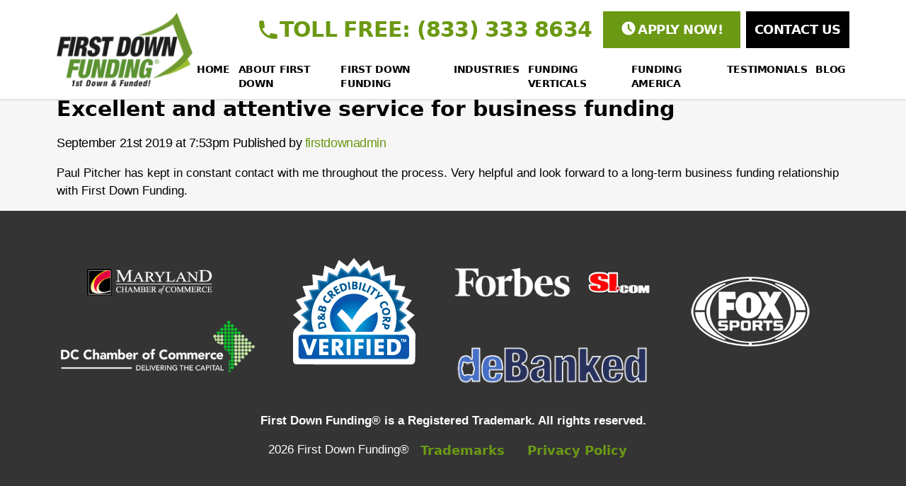

--- FILE ---
content_type: text/html; charset=utf-8
request_url: https://firstdownfunding.com/testimonial/testimonial-165/
body_size: 176045
content:
<!DOCTYPE html>
<html lang="en-US" class="w-screen max-w-full">

<head>
    <title>
                     Excellent and attentive service for business funding &#x2d; First Down Funding® | Maryland Small Business Funding | First Down Funding® | Maryland Small Business Funding
            </title>
    <meta charset="UTF-8" />
    <meta http-equiv="X-UA-Compatible" content="IE=edge,chrome=1">
    <meta name="format-detection" content="telephone=no">
    <meta name="viewport" content="width=device-width, initial-scale=1.0, maximum-scale=1.0, user-scalable=0">

    <link rel="pingback" href="https://firstdownfunding.com/wp/xmlrpc.php" />
    <!-- Google Tag Manager -->
    <script>(function(w,d,s,l,i){w[l]=w[l]||[];w[l].push({'gtm.start':
    new Date().getTime(),event:'gtm.js'});var f=d.getElementsByTagName(s)[0],
    j=d.createElement(s),dl=l!='dataLayer'?'&l='+l:'';j.async=true;j.src=
    'https://www.googletagmanager.com/gtm.js?id='+i+dl;f.parentNode.insertBefore(j,f);
    })(window,document,'script','dataLayer','GTM-WQV96GN');</script>
    <!-- End Google Tag Manager -->

    	<style>img:is([sizes="auto" i], [sizes^="auto," i]) { contain-intrinsic-size: 3000px 1500px }</style>
	
<!-- The SEO Framework by Sybre Waaijer -->
<meta name="robots" content="max-snippet:-1,max-image-preview:standard,max-video-preview:-1" />
<link rel="canonical" href="https://firstdownfunding.com/testimonial/testimonial-165/" />
<meta name="description" content="Paul Pitcher has kept in constant contact with me throughout the process. Very helpful and look forward to a long&#x2d;term business funding relationship with First&#8230;" />
<meta property="og:type" content="article" />
<meta property="og:locale" content="en_US" />
<meta property="og:site_name" content="First Down Funding® | Maryland Small Business Funding" />
<meta property="og:title" content="Excellent and attentive service for business funding" />
<meta property="og:description" content="Paul Pitcher has kept in constant contact with me throughout the process. Very helpful and look forward to a long&#x2d;term business funding relationship with First Down Funding." />
<meta property="og:url" content="https://firstdownfunding.com/testimonial/testimonial-165/" />
<meta property="og:image" content="https://firstdownfunding.com/app/uploads/2019/09/manpicture.jpg" />
<meta property="og:image:width" content="512" />
<meta property="og:image:height" content="512" />
<meta property="article:published_time" content="2019-09-21T19:53:43+00:00" />
<meta property="article:modified_time" content="2019-11-23T22:45:16+00:00" />
<meta name="twitter:card" content="summary_large_image" />
<meta name="twitter:title" content="Excellent and attentive service for business funding" />
<meta name="twitter:description" content="Paul Pitcher has kept in constant contact with me throughout the process. Very helpful and look forward to a long&#x2d;term business funding relationship with First Down Funding." />
<meta name="twitter:image" content="https://firstdownfunding.com/app/uploads/2019/09/manpicture.jpg" />
<script type="application/ld+json">{"@context":"https://schema.org","@graph":[{"@type":"WebSite","@id":"https://firstdownfunding.com/#/schema/WebSite","url":"https://firstdownfunding.com/","name":"First Down Funding® | Maryland Small Business Funding","inLanguage":"en-US","potentialAction":{"@type":"SearchAction","target":{"@type":"EntryPoint","urlTemplate":"https://firstdownfunding.com/search/{search_term_string}/"},"query-input":"required name=search_term_string"},"publisher":{"@type":"Organization","@id":"https://firstdownfunding.com/#/schema/Organization","name":"First Down Funding® | Maryland Small Business Funding","url":"https://firstdownfunding.com/","logo":{"@type":"ImageObject","url":"https://firstdownfunding.com/app/uploads/2020/05/cropped-r-fdf-2.png","contentUrl":"https://firstdownfunding.com/app/uploads/2020/05/cropped-r-fdf-2.png","width":512,"height":512}}},{"@type":"WebPage","@id":"https://firstdownfunding.com/testimonial/testimonial-165/","url":"https://firstdownfunding.com/testimonial/testimonial-165/","name":"Excellent and attentive service for business funding &#x2d; First Down Funding® | Maryland Small Business Funding","description":"Paul Pitcher has kept in constant contact with me throughout the process. Very helpful and look forward to a long&#x2d;term business funding relationship with First&#8230;","inLanguage":"en-US","isPartOf":{"@id":"https://firstdownfunding.com/#/schema/WebSite"},"breadcrumb":{"@type":"BreadcrumbList","@id":"https://firstdownfunding.com/#/schema/BreadcrumbList","itemListElement":[{"@type":"ListItem","position":1,"item":"https://firstdownfunding.com/","name":"First Down Funding® | Maryland Small Business Funding"},{"@type":"ListItem","position":2,"name":"Excellent and attentive service for business funding"}]},"potentialAction":{"@type":"ReadAction","target":"https://firstdownfunding.com/testimonial/testimonial-165/"},"datePublished":"2019-09-21T19:53:43+00:00","dateModified":"2019-11-23T22:45:16+00:00"}]}</script>
<!-- / The SEO Framework by Sybre Waaijer | 18.77ms meta | 7.36ms boot -->

<link rel='dns-prefetch' href='//use.fontawesome.com' />
<link rel="alternate" type="application/rss+xml" title="First Down Funding® | Maryland Small Business Funding &raquo; Excellent and attentive service for business funding Comments Feed" href="https://firstdownfunding.com/testimonial/testimonial-165/feed/" />
<style id='font-awesome-svg-styles-default-inline-css' type='text/css'>
.svg-inline--fa {
  display: inline-block;
  height: 1em;
  overflow: visible;
  vertical-align: -.125em;
}
</style>
<link rel='stylesheet' id='font-awesome-svg-styles-css' href='https://firstdownfunding.com/app/uploads/font-awesome/v5.15.4/css/svg-with-js.css' type='text/css' media='all' />
<style id='font-awesome-svg-styles-inline-css' type='text/css'>
   .wp-block-font-awesome-icon svg::before,
   .wp-rich-text-font-awesome-icon svg::before {content: unset;}
</style>
<link rel='stylesheet' id='font-awesome-official-css' href='https://use.fontawesome.com/releases/v5.15.4/css/all.css' type='text/css' media='all' integrity="sha384-DyZ88mC6Up2uqS4h/KRgHuoeGwBcD4Ng9SiP4dIRy0EXTlnuz47vAwmeGwVChigm" crossorigin="anonymous" />
<link rel='stylesheet' id='launchframe-styles-css' href='https://firstdownfunding.com/app/themes/firstdownfunding/dist/css/main.css?id=403e3008d49df8a4fc61&#038;ver=6.8.2' type='text/css' media='all' />
<link rel='stylesheet' id='font-awesome-official-v4shim-css' href='https://use.fontawesome.com/releases/v5.15.4/css/v4-shims.css' type='text/css' media='all' integrity="sha384-Vq76wejb3QJM4nDatBa5rUOve+9gkegsjCebvV/9fvXlGWo4HCMR4cJZjjcF6Viv" crossorigin="anonymous" />
<style id='font-awesome-official-v4shim-inline-css' type='text/css'>
@font-face {
font-family: "FontAwesome";
font-display: block;
src: url("https://use.fontawesome.com/releases/v5.15.4/webfonts/fa-brands-400.eot"),
		url("https://use.fontawesome.com/releases/v5.15.4/webfonts/fa-brands-400.eot?#iefix") format("embedded-opentype"),
		url("https://use.fontawesome.com/releases/v5.15.4/webfonts/fa-brands-400.woff2") format("woff2"),
		url("https://use.fontawesome.com/releases/v5.15.4/webfonts/fa-brands-400.woff") format("woff"),
		url("https://use.fontawesome.com/releases/v5.15.4/webfonts/fa-brands-400.ttf") format("truetype"),
		url("https://use.fontawesome.com/releases/v5.15.4/webfonts/fa-brands-400.svg#fontawesome") format("svg");
}

@font-face {
font-family: "FontAwesome";
font-display: block;
src: url("https://use.fontawesome.com/releases/v5.15.4/webfonts/fa-solid-900.eot"),
		url("https://use.fontawesome.com/releases/v5.15.4/webfonts/fa-solid-900.eot?#iefix") format("embedded-opentype"),
		url("https://use.fontawesome.com/releases/v5.15.4/webfonts/fa-solid-900.woff2") format("woff2"),
		url("https://use.fontawesome.com/releases/v5.15.4/webfonts/fa-solid-900.woff") format("woff"),
		url("https://use.fontawesome.com/releases/v5.15.4/webfonts/fa-solid-900.ttf") format("truetype"),
		url("https://use.fontawesome.com/releases/v5.15.4/webfonts/fa-solid-900.svg#fontawesome") format("svg");
}

@font-face {
font-family: "FontAwesome";
font-display: block;
src: url("https://use.fontawesome.com/releases/v5.15.4/webfonts/fa-regular-400.eot"),
		url("https://use.fontawesome.com/releases/v5.15.4/webfonts/fa-regular-400.eot?#iefix") format("embedded-opentype"),
		url("https://use.fontawesome.com/releases/v5.15.4/webfonts/fa-regular-400.woff2") format("woff2"),
		url("https://use.fontawesome.com/releases/v5.15.4/webfonts/fa-regular-400.woff") format("woff"),
		url("https://use.fontawesome.com/releases/v5.15.4/webfonts/fa-regular-400.ttf") format("truetype"),
		url("https://use.fontawesome.com/releases/v5.15.4/webfonts/fa-regular-400.svg#fontawesome") format("svg");
unicode-range: U+F004-F005,U+F007,U+F017,U+F022,U+F024,U+F02E,U+F03E,U+F044,U+F057-F059,U+F06E,U+F070,U+F075,U+F07B-F07C,U+F080,U+F086,U+F089,U+F094,U+F09D,U+F0A0,U+F0A4-F0A7,U+F0C5,U+F0C7-F0C8,U+F0E0,U+F0EB,U+F0F3,U+F0F8,U+F0FE,U+F111,U+F118-F11A,U+F11C,U+F133,U+F144,U+F146,U+F14A,U+F14D-F14E,U+F150-F152,U+F15B-F15C,U+F164-F165,U+F185-F186,U+F191-F192,U+F1AD,U+F1C1-F1C9,U+F1CD,U+F1D8,U+F1E3,U+F1EA,U+F1F6,U+F1F9,U+F20A,U+F247-F249,U+F24D,U+F254-F25B,U+F25D,U+F267,U+F271-F274,U+F279,U+F28B,U+F28D,U+F2B5-F2B6,U+F2B9,U+F2BB,U+F2BD,U+F2C1-F2C2,U+F2D0,U+F2D2,U+F2DC,U+F2ED,U+F328,U+F358-F35B,U+F3A5,U+F3D1,U+F410,U+F4AD;
}
</style>
<link rel="https://api.w.org/" href="https://firstdownfunding.com/wp-json/" /><link rel="EditURI" type="application/rsd+xml" title="RSD" href="https://firstdownfunding.com/wp/xmlrpc.php?rsd" />
<link rel="alternate" title="oEmbed (JSON)" type="application/json+oembed" href="https://firstdownfunding.com/wp-json/oembed/1.0/embed?url=https%3A%2F%2Ffirstdownfunding.com%2Ftestimonial%2Ftestimonial-165%2F" />
<link rel="alternate" title="oEmbed (XML)" type="text/xml+oembed" href="https://firstdownfunding.com/wp-json/oembed/1.0/embed?url=https%3A%2F%2Ffirstdownfunding.com%2Ftestimonial%2Ftestimonial-165%2F&#038;format=xml" />
<style type="text/css">
			.aiovg-player {
				display: block;
				position: relative;
				padding-bottom: 56.25%;
				width: 100%;
				height: 0;	
				overflow: hidden;
			}
			
			.aiovg-player iframe,
			.aiovg-player .video-js,
			.aiovg-player .plyr {
				--plyr-color-main: #00b2ff;
				position: absolute;
				inset: 0;	
				margin: 0;
				padding: 0;
				width: 100%;
				height: 100%;
			}
		</style><link rel="icon" href="https://firstdownfunding.com/app/uploads/2020/05/cropped-r-fdf-2-32x32.png" sizes="32x32" />
<link rel="icon" href="https://firstdownfunding.com/app/uploads/2020/05/cropped-r-fdf-2-192x192.png" sizes="192x192" />
<link rel="apple-touch-icon" href="https://firstdownfunding.com/app/uploads/2020/05/cropped-r-fdf-2-180x180.png" />
<meta name="msapplication-TileImage" content="https://firstdownfunding.com/app/uploads/2020/05/cropped-r-fdf-2-270x270.png" />



</head>
<body class="wp-singular wpm-testimonial-template-default single single-wpm-testimonial postid-1570 wp-theme-firstdownfunding text-black bg-gray-100 font-sans text-base antialiased">
    <!-- Google Tag Manager (noscript) -->
    <noscript><iframe src="https://www.googletagmanager.com/ns.html?id=GTM-WQV96GN"
    height="0" width="0" style="display:none;visibility:hidden"></iframe></noscript>
    <!-- End Google Tag Manager (noscript) -->
    <div id="root">
        <header class="inset-x-0 top-0 shadow lg:fixed" style="z-index: 9998;">
        <div class="bg-white">
        <div class="max-w-6xl px-4 mx-auto">
            <div class="justify-between lg:flex">
                <div class="flex items-center justify-between">
                    <a class="block w-40 lg:w-48" href="https://firstdownfunding.com">
                        <svg title="First Down Funding logo" role="img" xmlns="http://www.w3.org/2000/svg" xmlns:xlink="http://www.w3.org/1999/xlink" viewBox="0 0 420 226">
  <defs>
    <pattern id="pattern" preserveAspectRatio="none" width="100%" height="100%" viewBox="0 0 800 431">
      <image width="800" height="431" xlink:href="[data-uri]"/>
    </pattern>
  </defs>
  <rect id="Web-Size-First-Down-Funding-logo-transparent" width="420" height="226" fill="url(#pattern)"/>
</svg>

                    </a>

                    <div class="fixed top-0 right-0 z-50 mt-16 mr-4 lg:hidden">
                        <mobile-navigation :menu='{"MenuItemClass":"App\\Menu\\Item","PostClass":"Rareloop\\Lumberjack\\Post","depth":0,"items":[{"PostClass":"Timber\\Post","listItemClass":"page-list__item","children":[],"has_child_class":false,"classes":["","menu-item","menu-item-type-custom","menu-item-object-custom","menu-item-8707"],"class":"menu-item menu-item-type-custom menu-item-object-custom menu-item-8707","level":0,"post_name":"8707","url":"\/","current":false,"current_item_parent":false,"current_item_ancestor":false,"id":8707,"ID":8707,"object_type":"post","ImageClass":"Timber\\Image","TermClass":"Timber\\Term","custom":{"_menu_item_type":"custom","_menu_item_menu_item_parent":"0","_menu_item_object_id":"8707","_menu_item_object":"custom","_menu_item_target":"","_menu_item_classes":[""],"_menu_item_xfn":"","_menu_item_url":"\/","_wp_old_date":["2019-12-15","2021-04-11","2021-04-28"]},"___content":null,"_permalink":null,"_next":[],"_prev":[],"_css_class":null,"post_author":"3","post_content":"","post_date":"2021-09-27 07:50:57","post_excerpt":"","post_parent":0,"post_status":"publish","post_title":"HOME","post_type":"nav_menu_item","__type":null,"_menu_item_type":"custom","_menu_item_menu_item_parent":"0","_menu_item_object":"custom","_menu_item_target":"","_menu_item_classes":[""],"_menu_item_xfn":"","_wp_old_date":["2019-12-15","2021-04-11","2021-04-28"],"post_date_gmt":"2019-12-15 15:34:25","comment_status":"closed","ping_status":"closed","post_password":"","to_ping":"","pinged":"","post_modified":"2021-09-27 07:50:57","post_modified_gmt":"2021-09-27 11:50:57","post_content_filtered":"","guid":"https:\/\/firstdownfunding.com\/?p=8707","menu_order":1,"post_mime_type":"","comment_count":"0","filter":"raw","db_id":8707,"menu_item_parent":"0","object_id":"8707","object":"custom","type_label":"Custom Link","target":"","attr_title":"","description":"","xfn":"","__title":"HOME","status":"publish","name":"HOME"},{"PostClass":"Timber\\Post","listItemClass":"page-list__item","children":[{"PostClass":"Timber\\Post","listItemClass":"page-list__item","children":[],"has_child_class":false,"classes":["","menu-item","menu-item-type-custom","menu-item-object-custom","menu-item-8706"],"class":"menu-item menu-item-type-custom menu-item-object-custom menu-item-8706","level":1,"post_name":"about-first-down-funding-3","url":"\/about-first-down\/","current":false,"current_item_parent":false,"current_item_ancestor":false,"id":8706,"ID":8706,"object_type":"post","ImageClass":"Timber\\Image","TermClass":"Timber\\Term","custom":{"_menu_item_type":"custom","_menu_item_menu_item_parent":"7958","_menu_item_object_id":"8706","_menu_item_object":"custom","_menu_item_target":"","_menu_item_classes":[""],"_menu_item_xfn":"","_menu_item_url":"\/about-first-down\/","_wp_old_date":["2019-12-15","2021-04-11","2021-04-28"]},"___content":null,"_permalink":null,"_next":[],"_prev":[],"_css_class":null,"post_author":"3","post_content":"","post_date":"2021-09-27 07:50:57","post_excerpt":"","post_parent":0,"post_status":"publish","post_title":"ABOUT FIRST DOWN FUNDING","post_type":"nav_menu_item","__type":null,"_menu_item_type":"custom","_menu_item_menu_item_parent":"7958","_menu_item_object":"custom","_menu_item_target":"","_menu_item_classes":[""],"_menu_item_xfn":"","_wp_old_date":["2019-12-15","2021-04-11","2021-04-28"],"post_date_gmt":"2019-12-15 15:34:25","comment_status":"closed","ping_status":"closed","post_password":"","to_ping":"","pinged":"","post_modified":"2021-09-27 07:50:57","post_modified_gmt":"2021-09-27 11:50:57","post_content_filtered":"","guid":"https:\/\/firstdownfunding.com\/?p=8706","menu_order":3,"post_mime_type":"","comment_count":"0","filter":"raw","db_id":8706,"menu_item_parent":"7958","object_id":"8706","object":"custom","type_label":"Custom Link","target":"","attr_title":"","description":"","xfn":"","__title":"ABOUT FIRST DOWN FUNDING","status":"publish","name":"ABOUT FIRST DOWN FUNDING"},{"PostClass":"Timber\\Post","listItemClass":"page-list__item","children":[],"has_child_class":false,"classes":["","menu-item","menu-item-type-custom","menu-item-object-custom","menu-item-8705"],"class":"menu-item menu-item-type-custom menu-item-object-custom menu-item-8705","level":1,"post_name":"small-business-funding-vs-big-banks","url":"\/about-first-down\/small-business-funding-vs-big-banks\/","current":false,"current_item_parent":false,"current_item_ancestor":false,"id":8705,"ID":8705,"object_type":"post","ImageClass":"Timber\\Image","TermClass":"Timber\\Term","custom":{"_menu_item_type":"custom","_menu_item_menu_item_parent":"7958","_menu_item_object_id":"8705","_menu_item_object":"custom","_menu_item_target":"","_menu_item_classes":[""],"_menu_item_xfn":"","_menu_item_url":"\/about-first-down\/small-business-funding-vs-big-banks\/","_wp_old_date":["2019-12-15","2021-04-11","2021-04-28"]},"___content":null,"_permalink":null,"_next":[],"_prev":[],"_css_class":null,"post_author":"3","post_content":"","post_date":"2021-09-27 07:50:57","post_excerpt":"","post_parent":0,"post_status":"publish","post_title":"SMALL BUSINESS FUNDING vs. BIG BANKS","post_type":"nav_menu_item","__type":null,"_menu_item_type":"custom","_menu_item_menu_item_parent":"7958","_menu_item_object":"custom","_menu_item_target":"","_menu_item_classes":[""],"_menu_item_xfn":"","_wp_old_date":["2019-12-15","2021-04-11","2021-04-28"],"post_date_gmt":"2019-12-15 15:34:25","comment_status":"closed","ping_status":"closed","post_password":"","to_ping":"","pinged":"","post_modified":"2021-09-27 07:50:57","post_modified_gmt":"2021-09-27 11:50:57","post_content_filtered":"","guid":"https:\/\/firstdownfunding.com\/?p=8705","menu_order":4,"post_mime_type":"","comment_count":"0","filter":"raw","db_id":8705,"menu_item_parent":"7958","object_id":"8705","object":"custom","type_label":"Custom Link","target":"","attr_title":"","description":"","xfn":"","__title":"SMALL BUSINESS FUNDING vs. BIG BANKS","status":"publish","name":"SMALL BUSINESS FUNDING vs. BIG BANKS"},{"PostClass":"Timber\\Post","listItemClass":"page-list__item","children":[],"has_child_class":false,"classes":["","menu-item","menu-item-type-custom","menu-item-object-custom","menu-item-15193"],"class":"menu-item menu-item-type-custom menu-item-object-custom menu-item-15193","level":1,"post_name":"funding-is-for-the-boys","url":"https:\/\/firstdownfunding.com\/funding-is-for-the-boys\/","current":false,"current_item_parent":false,"current_item_ancestor":false,"id":15193,"ID":15193,"object_type":"post","ImageClass":"Timber\\Image","TermClass":"Timber\\Term","custom":{"_menu_item_type":"custom","_menu_item_menu_item_parent":"7958","_menu_item_object_id":"15193","_menu_item_object":"custom","_menu_item_target":"","_menu_item_classes":[""],"_menu_item_xfn":"","_menu_item_url":"https:\/\/firstdownfunding.com\/funding-is-for-the-boys\/","_wp_old_date":["2020-06-19","2021-04-11","2021-04-28"]},"___content":null,"_permalink":null,"_next":[],"_prev":[],"_css_class":null,"post_author":"3","post_content":"","post_date":"2021-09-27 07:50:57","post_excerpt":"","post_parent":0,"post_status":"publish","post_title":"FUNDING IS FOR THE BOYS\u00ae","post_type":"nav_menu_item","__type":null,"_menu_item_type":"custom","_menu_item_menu_item_parent":"7958","_menu_item_object":"custom","_menu_item_target":"","_menu_item_classes":[""],"_menu_item_xfn":"","_wp_old_date":["2020-06-19","2021-04-11","2021-04-28"],"post_date_gmt":"2020-06-19 20:46:48","comment_status":"closed","ping_status":"closed","post_password":"","to_ping":"","pinged":"","post_modified":"2021-09-27 07:50:57","post_modified_gmt":"2021-09-27 11:50:57","post_content_filtered":"","guid":"https:\/\/firstdownfunding.com\/?p=15193","menu_order":5,"post_mime_type":"","comment_count":"0","filter":"raw","db_id":15193,"menu_item_parent":"7958","object_id":"15193","object":"custom","type_label":"Custom Link","target":"","attr_title":"","description":"","xfn":"","__title":"FUNDING IS FOR THE BOYS\u00ae","status":"publish","name":"FUNDING IS FOR THE BOYS\u00ae"},{"PostClass":"Timber\\Post","listItemClass":"page-list__item","children":[],"has_child_class":false,"classes":["","menu-item","menu-item-type-custom","menu-item-object-custom","menu-item-8703"],"class":"menu-item menu-item-type-custom menu-item-object-custom menu-item-8703","level":1,"post_name":"soft-credit-pulls-3","url":"\/soft-credit-pulls\/","current":false,"current_item_parent":false,"current_item_ancestor":false,"id":8703,"ID":8703,"object_type":"post","ImageClass":"Timber\\Image","TermClass":"Timber\\Term","custom":{"_menu_item_type":"custom","_menu_item_menu_item_parent":"7958","_menu_item_object_id":"8703","_menu_item_object":"custom","_menu_item_target":"","_menu_item_classes":[""],"_menu_item_xfn":"","_menu_item_url":"\/soft-credit-pulls\/","_wp_old_date":["2019-12-15","2021-04-11","2021-04-28"]},"___content":null,"_permalink":null,"_next":[],"_prev":[],"_css_class":null,"post_author":"3","post_content":"","post_date":"2021-09-27 07:50:57","post_excerpt":"","post_parent":0,"post_status":"publish","post_title":"SOFT CREDIT PULLS","post_type":"nav_menu_item","__type":null,"_menu_item_type":"custom","_menu_item_menu_item_parent":"7958","_menu_item_object":"custom","_menu_item_target":"","_menu_item_classes":[""],"_menu_item_xfn":"","_wp_old_date":["2019-12-15","2021-04-11","2021-04-28"],"post_date_gmt":"2019-12-15 15:34:25","comment_status":"closed","ping_status":"closed","post_password":"","to_ping":"","pinged":"","post_modified":"2021-09-27 07:50:57","post_modified_gmt":"2021-09-27 11:50:57","post_content_filtered":"","guid":"https:\/\/firstdownfunding.com\/?p=8703","menu_order":6,"post_mime_type":"","comment_count":"0","filter":"raw","db_id":8703,"menu_item_parent":"7958","object_id":"8703","object":"custom","type_label":"Custom Link","target":"","attr_title":"","description":"","xfn":"","__title":"SOFT CREDIT PULLS","status":"publish","name":"SOFT CREDIT PULLS"},{"PostClass":"Timber\\Post","listItemClass":"page-list__item","children":[],"has_child_class":false,"classes":["","menu-item","menu-item-type-custom","menu-item-object-custom","menu-item-8702"],"class":"menu-item menu-item-type-custom menu-item-object-custom menu-item-8702","level":1,"post_name":"bank-loans-vs-business-funding","url":"\/about-first-down\/big-bank-financing-vs-mca\/","current":false,"current_item_parent":false,"current_item_ancestor":false,"id":8702,"ID":8702,"object_type":"post","ImageClass":"Timber\\Image","TermClass":"Timber\\Term","custom":{"_menu_item_type":"custom","_menu_item_menu_item_parent":"7958","_menu_item_object_id":"8702","_menu_item_object":"custom","_menu_item_target":"","_menu_item_classes":[""],"_menu_item_xfn":"","_menu_item_url":"\/about-first-down\/big-bank-financing-vs-mca\/","_wp_old_date":["2019-12-15","2021-04-11","2021-04-28"]},"___content":null,"_permalink":null,"_next":[],"_prev":[],"_css_class":null,"post_author":"3","post_content":"","post_date":"2021-09-27 07:50:57","post_excerpt":"","post_parent":0,"post_status":"publish","post_title":"BANK FINANCING VS BUSINESS FUNDING","post_type":"nav_menu_item","__type":null,"_menu_item_type":"custom","_menu_item_menu_item_parent":"7958","_menu_item_object":"custom","_menu_item_target":"","_menu_item_classes":[""],"_menu_item_xfn":"","_wp_old_date":["2019-12-15","2021-04-11","2021-04-28"],"post_date_gmt":"2019-12-15 15:34:25","comment_status":"closed","ping_status":"closed","post_password":"","to_ping":"","pinged":"","post_modified":"2021-09-27 07:50:57","post_modified_gmt":"2021-09-27 11:50:57","post_content_filtered":"","guid":"https:\/\/firstdownfunding.com\/?p=8702","menu_order":7,"post_mime_type":"","comment_count":"0","filter":"raw","db_id":8702,"menu_item_parent":"7958","object_id":"8702","object":"custom","type_label":"Custom Link","target":"","attr_title":"","description":"","xfn":"","__title":"BANK FINANCING VS BUSINESS FUNDING","status":"publish","name":"BANK FINANCING VS BUSINESS FUNDING"},{"PostClass":"Timber\\Post","listItemClass":"page-list__item","children":[],"has_child_class":false,"classes":["","menu-item","menu-item-type-custom","menu-item-object-custom","menu-item-8701"],"class":"menu-item menu-item-type-custom menu-item-object-custom menu-item-8701","level":1,"post_name":"fixed-funding-vs-flex-funding-2","url":"\/the-fixed-funding-vs-spring-funding\/","current":false,"current_item_parent":false,"current_item_ancestor":false,"id":8701,"ID":8701,"object_type":"post","ImageClass":"Timber\\Image","TermClass":"Timber\\Term","custom":{"_menu_item_type":"custom","_menu_item_menu_item_parent":"7958","_menu_item_object_id":"8701","_menu_item_object":"custom","_menu_item_target":"","_menu_item_classes":[""],"_menu_item_xfn":"","_menu_item_url":"\/the-fixed-funding-vs-spring-funding\/","_wp_old_date":["2019-12-15","2021-04-11","2021-04-28"]},"___content":null,"_permalink":null,"_next":[],"_prev":[],"_css_class":null,"post_author":"3","post_content":"","post_date":"2021-09-27 07:50:57","post_excerpt":"","post_parent":0,"post_status":"publish","post_title":"FIXED FUNDING Vs. SPRING FUNDING","post_type":"nav_menu_item","__type":null,"_menu_item_type":"custom","_menu_item_menu_item_parent":"7958","_menu_item_object":"custom","_menu_item_target":"","_menu_item_classes":[""],"_menu_item_xfn":"","_wp_old_date":["2019-12-15","2021-04-11","2021-04-28"],"post_date_gmt":"2019-12-15 15:34:25","comment_status":"closed","ping_status":"closed","post_password":"","to_ping":"","pinged":"","post_modified":"2021-09-27 07:50:57","post_modified_gmt":"2021-09-27 11:50:57","post_content_filtered":"","guid":"https:\/\/firstdownfunding.com\/?p=8701","menu_order":8,"post_mime_type":"","comment_count":"0","filter":"raw","db_id":8701,"menu_item_parent":"7958","object_id":"8701","object":"custom","type_label":"Custom Link","target":"","attr_title":"","description":"","xfn":"","__title":"FIXED FUNDING Vs. SPRING FUNDING","status":"publish","name":"FIXED FUNDING Vs. SPRING FUNDING"},{"PostClass":"Timber\\Post","listItemClass":"page-list__item","children":[],"has_child_class":false,"classes":["","menu-item","menu-item-type-custom","menu-item-object-custom","menu-item-8700"],"class":"menu-item menu-item-type-custom menu-item-object-custom menu-item-8700","level":1,"post_name":"small-business-funding-3","url":"\/about-first-down\/small-business-funding\/","current":false,"current_item_parent":false,"current_item_ancestor":false,"id":8700,"ID":8700,"object_type":"post","ImageClass":"Timber\\Image","TermClass":"Timber\\Term","custom":{"_menu_item_type":"custom","_menu_item_menu_item_parent":"7958","_menu_item_object_id":"8700","_menu_item_object":"custom","_menu_item_target":"","_menu_item_classes":[""],"_menu_item_xfn":"","_menu_item_url":"\/about-first-down\/small-business-funding\/","_wp_old_date":["2019-12-15","2021-04-11","2021-04-28"]},"___content":null,"_permalink":null,"_next":[],"_prev":[],"_css_class":null,"post_author":"3","post_content":"","post_date":"2021-09-27 07:50:57","post_excerpt":"","post_parent":0,"post_status":"publish","post_title":"SMALL BUSINESS FUNDING","post_type":"nav_menu_item","__type":null,"_menu_item_type":"custom","_menu_item_menu_item_parent":"7958","_menu_item_object":"custom","_menu_item_target":"","_menu_item_classes":[""],"_menu_item_xfn":"","_wp_old_date":["2019-12-15","2021-04-11","2021-04-28"],"post_date_gmt":"2019-12-15 15:34:25","comment_status":"closed","ping_status":"closed","post_password":"","to_ping":"","pinged":"","post_modified":"2021-09-27 07:50:57","post_modified_gmt":"2021-09-27 11:50:57","post_content_filtered":"","guid":"https:\/\/firstdownfunding.com\/?p=8700","menu_order":9,"post_mime_type":"","comment_count":"0","filter":"raw","db_id":8700,"menu_item_parent":"7958","object_id":"8700","object":"custom","type_label":"Custom Link","target":"","attr_title":"","description":"","xfn":"","__title":"SMALL BUSINESS FUNDING","status":"publish","name":"SMALL BUSINESS FUNDING"},{"PostClass":"Timber\\Post","listItemClass":"page-list__item","children":[],"has_child_class":false,"classes":["","menu-item","menu-item-type-custom","menu-item-object-custom","menu-item-19054"],"class":"menu-item menu-item-type-custom menu-item-object-custom menu-item-19054","level":1,"post_name":"fund-small-2020","url":"\/fund-small\/","current":false,"current_item_parent":false,"current_item_ancestor":false,"id":19054,"ID":19054,"object_type":"post","ImageClass":"Timber\\Image","TermClass":"Timber\\Term","custom":{"_menu_item_type":"custom","_menu_item_menu_item_parent":"7958","_menu_item_object_id":"19054","_menu_item_object":"custom","_menu_item_target":"","_menu_item_classes":[""],"_menu_item_xfn":"","_menu_item_url":"\/fund-small\/","_wp_old_date":["2020-07-01","2021-04-11","2021-04-28"]},"___content":null,"_permalink":null,"_next":[],"_prev":[],"_css_class":null,"post_author":"3","post_content":"","post_date":"2021-09-27 07:50:57","post_excerpt":"","post_parent":0,"post_status":"publish","post_title":"FUND SMALL 2021","post_type":"nav_menu_item","__type":null,"_menu_item_type":"custom","_menu_item_menu_item_parent":"7958","_menu_item_object":"custom","_menu_item_target":"","_menu_item_classes":[""],"_menu_item_xfn":"","_wp_old_date":["2020-07-01","2021-04-11","2021-04-28"],"post_date_gmt":"2020-07-01 18:52:56","comment_status":"closed","ping_status":"closed","post_password":"","to_ping":"","pinged":"","post_modified":"2021-09-27 07:50:57","post_modified_gmt":"2021-09-27 11:50:57","post_content_filtered":"","guid":"https:\/\/firstdownfunding.com\/?p=19054","menu_order":10,"post_mime_type":"","comment_count":"0","filter":"raw","db_id":19054,"menu_item_parent":"7958","object_id":"19054","object":"custom","type_label":"Custom Link","target":"","attr_title":"","description":"","xfn":"","__title":"FUND SMALL 2021","status":"publish","name":"FUND SMALL 2021"},{"PostClass":"Timber\\Post","listItemClass":"page-list__item","children":[],"has_child_class":false,"classes":["","menu-item","menu-item-type-post_type","menu-item-object-page","menu-item-9656"],"class":"menu-item menu-item-type-post_type menu-item-object-page menu-item-9656","level":1,"post_name":"9656","url":"https:\/\/firstdownfunding.com\/alternative-loans-for-small-business\/","current":false,"current_item_parent":false,"current_item_ancestor":false,"id":9656,"ID":9656,"object_type":"post","ImageClass":"Timber\\Image","TermClass":"Timber\\Term","custom":{"_menu_item_type":"post_type","_menu_item_menu_item_parent":"7958","_menu_item_object_id":"9620","_menu_item_object":"page","_menu_item_target":"","_menu_item_classes":[""],"_menu_item_xfn":"","_menu_item_url":"","_wp_old_date":["2019-12-21","2021-04-11","2021-04-28"]},"___content":null,"_permalink":null,"_next":[],"_prev":[],"_css_class":null,"post_author":"3","post_content":"","post_date":"2021-09-27 07:50:57","post_excerpt":"","post_parent":0,"post_status":"publish","post_title":"ALTERNATIVE FUNDING FOR SMALL BUSINESS","post_type":"nav_menu_item","__type":null,"_menu_item_type":"post_type","_menu_item_menu_item_parent":"7958","_menu_item_object":"page","_menu_item_target":"","_menu_item_classes":[""],"_menu_item_xfn":"","_wp_old_date":["2019-12-21","2021-04-11","2021-04-28"],"post_date_gmt":"2019-12-21 01:49:26","comment_status":"closed","ping_status":"closed","post_password":"","to_ping":"","pinged":"","post_modified":"2021-09-27 07:50:57","post_modified_gmt":"2021-09-27 11:50:57","post_content_filtered":"","guid":"https:\/\/firstdownfunding.com\/?p=9656","menu_order":11,"post_mime_type":"","comment_count":"0","filter":"raw","db_id":9656,"menu_item_parent":"7958","object_id":"9620","object":"page","type_label":"Page","target":"","attr_title":"","description":"","xfn":"","__title":"ALTERNATIVE FUNDING FOR SMALL BUSINESS","status":"publish","name":"ALTERNATIVE FUNDING FOR SMALL BUSINESS"},{"PostClass":"Timber\\Post","listItemClass":"page-list__item","children":[],"has_child_class":false,"classes":["","menu-item","menu-item-type-custom","menu-item-object-custom","menu-item-11743"],"class":"menu-item menu-item-type-custom menu-item-object-custom menu-item-11743","level":1,"post_name":"the-first-down-advantage","url":"https:\/\/firstdownfunding.com\/the-first-down-advantage\/","current":false,"current_item_parent":false,"current_item_ancestor":false,"id":11743,"ID":11743,"object_type":"post","ImageClass":"Timber\\Image","TermClass":"Timber\\Term","custom":{"_menu_item_type":"custom","_menu_item_menu_item_parent":"7958","_menu_item_object_id":"11743","_menu_item_object":"custom","_menu_item_target":"","_menu_item_classes":[""],"_menu_item_xfn":"","_menu_item_url":"https:\/\/firstdownfunding.com\/the-first-down-advantage\/","_wp_old_date":["2020-02-11","2021-04-11","2021-04-28"]},"___content":null,"_permalink":null,"_next":[],"_prev":[],"_css_class":null,"post_author":"3","post_content":"","post_date":"2021-09-27 07:50:57","post_excerpt":"","post_parent":0,"post_status":"publish","post_title":"FIRST DOWN ADVANTAGE","post_type":"nav_menu_item","__type":null,"_menu_item_type":"custom","_menu_item_menu_item_parent":"7958","_menu_item_object":"custom","_menu_item_target":"","_menu_item_classes":[""],"_menu_item_xfn":"","_wp_old_date":["2020-02-11","2021-04-11","2021-04-28"],"post_date_gmt":"2020-02-11 21:58:13","comment_status":"closed","ping_status":"closed","post_password":"","to_ping":"","pinged":"","post_modified":"2021-09-27 07:50:57","post_modified_gmt":"2021-09-27 11:50:57","post_content_filtered":"","guid":"https:\/\/firstdownfunding.com\/?p=11743","menu_order":12,"post_mime_type":"","comment_count":"0","filter":"raw","db_id":11743,"menu_item_parent":"7958","object_id":"11743","object":"custom","type_label":"Custom Link","target":"","attr_title":"","description":"","xfn":"","__title":"FIRST DOWN ADVANTAGE","status":"publish","name":"FIRST DOWN ADVANTAGE"},{"PostClass":"Timber\\Post","listItemClass":"page-list__item","children":[],"has_child_class":false,"classes":["","menu-item","menu-item-type-custom","menu-item-object-custom","menu-item-8699"],"class":"menu-item menu-item-type-custom menu-item-object-custom menu-item-8699","level":1,"post_name":"credit-good-vs-bad-credit","url":"\/about-first-down\/credit-good-vs-bad-credit\/","current":false,"current_item_parent":false,"current_item_ancestor":false,"id":8699,"ID":8699,"object_type":"post","ImageClass":"Timber\\Image","TermClass":"Timber\\Term","custom":{"_menu_item_type":"custom","_menu_item_menu_item_parent":"7958","_menu_item_object_id":"8699","_menu_item_object":"custom","_menu_item_target":"","_menu_item_classes":[""],"_menu_item_xfn":"","_menu_item_url":"\/about-first-down\/credit-good-vs-bad-credit\/","_wp_old_date":["2019-12-15","2021-04-11","2021-04-28"]},"___content":null,"_permalink":null,"_next":[],"_prev":[],"_css_class":null,"post_author":"3","post_content":"","post_date":"2021-09-27 07:50:57","post_excerpt":"","post_parent":0,"post_status":"publish","post_title":"CREDIT \u2013 GOOD vs. BAD CREDIT","post_type":"nav_menu_item","__type":null,"_menu_item_type":"custom","_menu_item_menu_item_parent":"7958","_menu_item_object":"custom","_menu_item_target":"","_menu_item_classes":[""],"_menu_item_xfn":"","_wp_old_date":["2019-12-15","2021-04-11","2021-04-28"],"post_date_gmt":"2019-12-15 15:34:25","comment_status":"closed","ping_status":"closed","post_password":"","to_ping":"","pinged":"","post_modified":"2021-09-27 07:50:57","post_modified_gmt":"2021-09-27 11:50:57","post_content_filtered":"","guid":"https:\/\/firstdownfunding.com\/?p=8699","menu_order":13,"post_mime_type":"","comment_count":"0","filter":"raw","db_id":8699,"menu_item_parent":"7958","object_id":"8699","object":"custom","type_label":"Custom Link","target":"","attr_title":"","description":"","xfn":"","__title":"CREDIT \u2013 GOOD vs. BAD CREDIT","status":"publish","name":"CREDIT \u2013 GOOD vs. BAD CREDIT"},{"PostClass":"Timber\\Post","listItemClass":"page-list__item","children":[],"has_child_class":false,"classes":["","menu-item","menu-item-type-custom","menu-item-object-custom","menu-item-8698"],"class":"menu-item menu-item-type-custom menu-item-object-custom menu-item-8698","level":1,"post_name":"faq-funding-101-3","url":"\/faq-funding-101\/","current":false,"current_item_parent":false,"current_item_ancestor":false,"id":8698,"ID":8698,"object_type":"post","ImageClass":"Timber\\Image","TermClass":"Timber\\Term","custom":{"_menu_item_type":"custom","_menu_item_menu_item_parent":"7958","_menu_item_object_id":"8698","_menu_item_object":"custom","_menu_item_target":"","_menu_item_classes":[""],"_menu_item_xfn":"","_menu_item_url":"\/faq-funding-101\/","_wp_old_date":["2019-12-15","2021-04-11","2021-04-28"]},"___content":null,"_permalink":null,"_next":[],"_prev":[],"_css_class":null,"post_author":"3","post_content":"","post_date":"2021-09-27 07:50:57","post_excerpt":"","post_parent":0,"post_status":"publish","post_title":"FAQ \u2013 FUNDING 101","post_type":"nav_menu_item","__type":null,"_menu_item_type":"custom","_menu_item_menu_item_parent":"7958","_menu_item_object":"custom","_menu_item_target":"","_menu_item_classes":[""],"_menu_item_xfn":"","_wp_old_date":["2019-12-15","2021-04-11","2021-04-28"],"post_date_gmt":"2019-12-15 15:34:25","comment_status":"closed","ping_status":"closed","post_password":"","to_ping":"","pinged":"","post_modified":"2021-09-27 07:50:57","post_modified_gmt":"2021-09-27 11:50:57","post_content_filtered":"","guid":"https:\/\/firstdownfunding.com\/?p=8698","menu_order":14,"post_mime_type":"","comment_count":"0","filter":"raw","db_id":8698,"menu_item_parent":"7958","object_id":"8698","object":"custom","type_label":"Custom Link","target":"","attr_title":"","description":"","xfn":"","__title":"FAQ \u2013 FUNDING 101","status":"publish","name":"FAQ \u2013 FUNDING 101"},{"PostClass":"Timber\\Post","listItemClass":"page-list__item","children":[],"has_child_class":false,"classes":["","menu-item","menu-item-type-custom","menu-item-object-custom","menu-item-8697"],"class":"menu-item menu-item-type-custom menu-item-object-custom menu-item-8697","level":1,"post_name":"why-first-down-funding","url":"\/first-down-jacoby-mosley\/why-first-down-funding\/","current":false,"current_item_parent":false,"current_item_ancestor":false,"id":8697,"ID":8697,"object_type":"post","ImageClass":"Timber\\Image","TermClass":"Timber\\Term","custom":{"_menu_item_type":"custom","_menu_item_menu_item_parent":"7958","_menu_item_object_id":"8697","_menu_item_object":"custom","_menu_item_target":"","_menu_item_classes":[""],"_menu_item_xfn":"","_menu_item_url":"\/first-down-jacoby-mosley\/why-first-down-funding\/","_wp_old_date":["2019-12-15","2021-04-11","2021-04-28"]},"___content":null,"_permalink":null,"_next":[],"_prev":[],"_css_class":null,"post_author":"3","post_content":"","post_date":"2021-09-27 07:50:57","post_excerpt":"","post_parent":0,"post_status":"publish","post_title":"WHY FIRST DOWN FUNDING","post_type":"nav_menu_item","__type":null,"_menu_item_type":"custom","_menu_item_menu_item_parent":"7958","_menu_item_object":"custom","_menu_item_target":"","_menu_item_classes":[""],"_menu_item_xfn":"","_wp_old_date":["2019-12-15","2021-04-11","2021-04-28"],"post_date_gmt":"2019-12-15 15:34:25","comment_status":"closed","ping_status":"closed","post_password":"","to_ping":"","pinged":"","post_modified":"2021-09-27 07:50:57","post_modified_gmt":"2021-09-27 11:50:57","post_content_filtered":"","guid":"https:\/\/firstdownfunding.com\/?p=8697","menu_order":15,"post_mime_type":"","comment_count":"0","filter":"raw","db_id":8697,"menu_item_parent":"7958","object_id":"8697","object":"custom","type_label":"Custom Link","target":"","attr_title":"","description":"","xfn":"","__title":"WHY FIRST DOWN FUNDING","status":"publish","name":"WHY FIRST DOWN FUNDING"},{"PostClass":"Timber\\Post","listItemClass":"page-list__item","children":[],"has_child_class":false,"classes":["","menu-item","menu-item-type-custom","menu-item-object-custom","menu-item-33188"],"class":"menu-item menu-item-type-custom menu-item-object-custom menu-item-33188","level":1,"post_name":"the-peoples-funder","url":"\/the-peoples-funder\/","current":false,"current_item_parent":false,"current_item_ancestor":false,"id":33188,"ID":33188,"object_type":"post","ImageClass":"Timber\\Image","TermClass":"Timber\\Term","custom":{"_menu_item_type":"custom","_menu_item_menu_item_parent":"7958","_menu_item_object_id":"33188","_menu_item_object":"custom","_menu_item_target":"","_menu_item_classes":[""],"_menu_item_xfn":"","_menu_item_url":"\/the-peoples-funder\/","_wp_old_date":["2021-04-11","2021-04-28"]},"___content":null,"_permalink":null,"_next":[],"_prev":[],"_css_class":null,"post_author":"3","post_content":"","post_date":"2021-09-27 07:50:57","post_excerpt":"","post_parent":0,"post_status":"publish","post_title":"THE PEOPLES FUNDER\u00ae","post_type":"nav_menu_item","__type":null,"_menu_item_type":"custom","_menu_item_menu_item_parent":"7958","_menu_item_object":"custom","_menu_item_target":"","_menu_item_classes":[""],"_menu_item_xfn":"","_wp_old_date":["2021-04-11","2021-04-28"],"post_date_gmt":"2021-04-11 18:22:17","comment_status":"closed","ping_status":"closed","post_password":"","to_ping":"","pinged":"","post_modified":"2021-09-27 07:50:57","post_modified_gmt":"2021-09-27 11:50:57","post_content_filtered":"","guid":"https:\/\/firstdownfunding.com\/?p=33188","menu_order":16,"post_mime_type":"","comment_count":"0","filter":"raw","db_id":33188,"menu_item_parent":"7958","object_id":"33188","object":"custom","type_label":"Custom Link","target":"","attr_title":"","description":"","xfn":"","__title":"THE PEOPLES FUNDER\u00ae","status":"publish","name":"THE PEOPLES FUNDER\u00ae"},{"PostClass":"Timber\\Post","listItemClass":"page-list__item","children":[],"has_child_class":false,"classes":["","menu-item","menu-item-type-custom","menu-item-object-custom","menu-item-14121"],"class":"menu-item menu-item-type-custom menu-item-object-custom menu-item-14121","level":1,"post_name":"business-funding-glossary","url":"\/small-business-funding-glossary-101\/","current":false,"current_item_parent":false,"current_item_ancestor":false,"id":14121,"ID":14121,"object_type":"post","ImageClass":"Timber\\Image","TermClass":"Timber\\Term","custom":{"_menu_item_type":"custom","_menu_item_menu_item_parent":"7958","_menu_item_object_id":"14121","_menu_item_object":"custom","_menu_item_target":"","_menu_item_classes":[""],"_menu_item_xfn":"","_menu_item_url":"\/small-business-funding-glossary-101\/","_wp_old_date":["2020-05-27","2021-04-11","2021-04-28"]},"___content":null,"_permalink":null,"_next":[],"_prev":[],"_css_class":null,"post_author":"3","post_content":"","post_date":"2021-09-27 07:50:57","post_excerpt":"","post_parent":0,"post_status":"publish","post_title":"BUSINESS FUNDING GLOSSARY","post_type":"nav_menu_item","__type":null,"_menu_item_type":"custom","_menu_item_menu_item_parent":"7958","_menu_item_object":"custom","_menu_item_target":"","_menu_item_classes":[""],"_menu_item_xfn":"","_wp_old_date":["2020-05-27","2021-04-11","2021-04-28"],"post_date_gmt":"2020-05-27 13:21:51","comment_status":"closed","ping_status":"closed","post_password":"","to_ping":"","pinged":"","post_modified":"2021-09-27 07:50:57","post_modified_gmt":"2021-09-27 11:50:57","post_content_filtered":"","guid":"https:\/\/firstdownfunding.com\/?p=14121","menu_order":17,"post_mime_type":"","comment_count":"0","filter":"raw","db_id":14121,"menu_item_parent":"7958","object_id":"14121","object":"custom","type_label":"Custom Link","target":"","attr_title":"","description":"","xfn":"","__title":"BUSINESS FUNDING GLOSSARY","status":"publish","name":"BUSINESS FUNDING GLOSSARY"},{"PostClass":"Timber\\Post","listItemClass":"page-list__item","children":[],"has_child_class":false,"classes":["","menu-item","menu-item-type-custom","menu-item-object-custom","menu-item-14231"],"class":"menu-item menu-item-type-custom menu-item-object-custom menu-item-14231","level":1,"post_name":"funding-business-ethics","url":"\/funding-business-ethics\/","current":false,"current_item_parent":false,"current_item_ancestor":false,"id":14231,"ID":14231,"object_type":"post","ImageClass":"Timber\\Image","TermClass":"Timber\\Term","custom":{"_menu_item_type":"custom","_menu_item_menu_item_parent":"7958","_menu_item_object_id":"14231","_menu_item_object":"custom","_menu_item_target":"","_menu_item_classes":[""],"_menu_item_xfn":"","_menu_item_url":"\/funding-business-ethics\/","_wp_old_date":["2020-05-29","2021-04-11","2021-04-28"]},"___content":null,"_permalink":null,"_next":[],"_prev":[],"_css_class":null,"post_author":"3","post_content":"","post_date":"2021-09-27 07:50:57","post_excerpt":"","post_parent":0,"post_status":"publish","post_title":"FUNDING BUSINESS ETHICS","post_type":"nav_menu_item","__type":null,"_menu_item_type":"custom","_menu_item_menu_item_parent":"7958","_menu_item_object":"custom","_menu_item_target":"","_menu_item_classes":[""],"_menu_item_xfn":"","_wp_old_date":["2020-05-29","2021-04-11","2021-04-28"],"post_date_gmt":"2020-05-29 13:02:20","comment_status":"closed","ping_status":"closed","post_password":"","to_ping":"","pinged":"","post_modified":"2021-09-27 07:50:57","post_modified_gmt":"2021-09-27 11:50:57","post_content_filtered":"","guid":"https:\/\/firstdownfunding.com\/?p=14231","menu_order":18,"post_mime_type":"","comment_count":"0","filter":"raw","db_id":14231,"menu_item_parent":"7958","object_id":"14231","object":"custom","type_label":"Custom Link","target":"","attr_title":"","description":"","xfn":"","__title":"FUNDING BUSINESS ETHICS","status":"publish","name":"FUNDING BUSINESS ETHICS"},{"PostClass":"Timber\\Post","listItemClass":"page-list__item","children":[],"has_child_class":false,"classes":["","menu-item","menu-item-type-post_type","menu-item-object-page","menu-item-15190"],"class":"menu-item menu-item-type-post_type menu-item-object-page menu-item-15190","level":1,"post_name":"m-v-f","url":"https:\/\/firstdownfunding.com\/most-valuable-funder\/","current":false,"current_item_parent":false,"current_item_ancestor":false,"id":15190,"ID":15190,"object_type":"post","ImageClass":"Timber\\Image","TermClass":"Timber\\Term","custom":{"_menu_item_type":"post_type","_menu_item_menu_item_parent":"7958","_menu_item_object_id":"15143","_menu_item_object":"page","_menu_item_target":"","_menu_item_classes":[""],"_menu_item_xfn":"","_menu_item_url":"","_wp_old_date":["2020-06-19","2021-04-11","2021-04-28"]},"___content":null,"_permalink":null,"_next":[],"_prev":[],"_css_class":null,"post_author":"3","post_content":"","post_date":"2021-09-27 07:50:57","post_excerpt":"","post_parent":0,"post_status":"publish","post_title":"M.V.F.\u00ae","post_type":"nav_menu_item","__type":null,"_menu_item_type":"post_type","_menu_item_menu_item_parent":"7958","_menu_item_object":"page","_menu_item_target":"","_menu_item_classes":[""],"_menu_item_xfn":"","_wp_old_date":["2020-06-19","2021-04-11","2021-04-28"],"post_date_gmt":"2020-06-19 20:06:43","comment_status":"closed","ping_status":"closed","post_password":"","to_ping":"","pinged":"","post_modified":"2021-09-27 07:50:57","post_modified_gmt":"2021-09-27 11:50:57","post_content_filtered":"","guid":"https:\/\/firstdownfunding.com\/?p=15190","menu_order":19,"post_mime_type":"","comment_count":"0","filter":"raw","db_id":15190,"menu_item_parent":"7958","object_id":"15143","object":"page","type_label":"Page","target":"","attr_title":"","description":"","xfn":"","__title":"M.V.F.\u00ae","status":"publish","name":"M.V.F.\u00ae"},{"PostClass":"Timber\\Post","listItemClass":"page-list__item","children":[],"has_child_class":false,"classes":["","menu-item","menu-item-type-custom","menu-item-object-custom","menu-item-14552"],"class":"menu-item menu-item-type-custom menu-item-object-custom menu-item-14552","level":1,"post_name":"the-kick-off","url":"\/funding-kick-off\/","current":false,"current_item_parent":false,"current_item_ancestor":false,"id":14552,"ID":14552,"object_type":"post","ImageClass":"Timber\\Image","TermClass":"Timber\\Term","custom":{"_menu_item_type":"custom","_menu_item_menu_item_parent":"7958","_menu_item_object_id":"14552","_menu_item_object":"custom","_menu_item_target":"","_menu_item_classes":[""],"_menu_item_xfn":"","_menu_item_url":"\/funding-kick-off\/","_wp_old_date":["2020-06-05","2021-04-11","2021-04-28"]},"___content":null,"_permalink":null,"_next":[],"_prev":[],"_css_class":null,"post_author":"3","post_content":"","post_date":"2021-09-27 07:50:57","post_excerpt":"","post_parent":0,"post_status":"publish","post_title":"THE KICK OFF","post_type":"nav_menu_item","__type":null,"_menu_item_type":"custom","_menu_item_menu_item_parent":"7958","_menu_item_object":"custom","_menu_item_target":"","_menu_item_classes":[""],"_menu_item_xfn":"","_wp_old_date":["2020-06-05","2021-04-11","2021-04-28"],"post_date_gmt":"2020-06-05 20:06:17","comment_status":"closed","ping_status":"closed","post_password":"","to_ping":"","pinged":"","post_modified":"2021-09-27 07:50:57","post_modified_gmt":"2021-09-27 11:50:57","post_content_filtered":"","guid":"https:\/\/firstdownfunding.com\/?p=14552","menu_order":20,"post_mime_type":"","comment_count":"0","filter":"raw","db_id":14552,"menu_item_parent":"7958","object_id":"14552","object":"custom","type_label":"Custom Link","target":"","attr_title":"","description":"","xfn":"","__title":"THE KICK OFF","status":"publish","name":"THE KICK OFF"}],"has_child_class":true,"classes":["","menu-item","menu-item-type-custom","menu-item-object-custom","menu-item-7958","menu-item-has-children"],"class":"menu-item menu-item-type-custom menu-item-object-custom menu-item-7958 menu-item-has-children","level":0,"post_name":"about-first-down-2","url":"#","current":false,"current_item_parent":false,"current_item_ancestor":false,"id":7958,"ID":7958,"object_type":"post","ImageClass":"Timber\\Image","TermClass":"Timber\\Term","custom":{"_menu_item_type":"custom","_menu_item_menu_item_parent":"0","_menu_item_object_id":"7958","_menu_item_object":"custom","_menu_item_target":"","_menu_item_classes":[""],"_menu_item_xfn":"","_menu_item_url":"#","_wp_old_date":["2019-12-09","2021-04-11","2021-04-28"]},"___content":null,"_permalink":null,"_next":[],"_prev":[],"_css_class":null,"post_author":"3","post_content":"","post_date":"2021-09-27 07:50:57","post_excerpt":"","post_parent":0,"post_status":"publish","post_title":"ABOUT FIRST DOWN","post_type":"nav_menu_item","__type":null,"_menu_item_type":"custom","_menu_item_menu_item_parent":"0","_menu_item_object":"custom","_menu_item_target":"","_menu_item_classes":[""],"_menu_item_xfn":"","_wp_old_date":["2019-12-09","2021-04-11","2021-04-28"],"post_date_gmt":"2019-12-09 15:03:45","comment_status":"closed","ping_status":"closed","post_password":"","to_ping":"","pinged":"","post_modified":"2021-09-27 07:50:57","post_modified_gmt":"2021-09-27 11:50:57","post_content_filtered":"","guid":"https:\/\/firstdownfunding.com\/2019\/12\/09\/about-first-down-2\/","menu_order":2,"post_mime_type":"","comment_count":"0","filter":"raw","db_id":7958,"menu_item_parent":"0","object_id":"7958","object":"custom","type_label":"Custom Link","target":"","attr_title":"","description":"","xfn":"","__title":"ABOUT FIRST DOWN","status":"publish","name":"ABOUT FIRST DOWN"},{"PostClass":"Timber\\Post","listItemClass":"page-list__item","children":[{"PostClass":"Timber\\Post","listItemClass":"page-list__item","children":[],"has_child_class":false,"classes":["","menu-item","menu-item-type-custom","menu-item-object-custom","menu-item-8718"],"class":"menu-item menu-item-type-custom menu-item-object-custom menu-item-8718","level":1,"post_name":"working-capital-loans","url":"\/what-is-working-capital\/","current":false,"current_item_parent":false,"current_item_ancestor":false,"id":8718,"ID":8718,"object_type":"post","ImageClass":"Timber\\Image","TermClass":"Timber\\Term","custom":{"_menu_item_type":"custom","_menu_item_menu_item_parent":"8040","_menu_item_object_id":"8718","_menu_item_object":"custom","_menu_item_target":"","_menu_item_classes":[""],"_menu_item_xfn":"","_menu_item_url":"\/what-is-working-capital\/","_wp_old_date":["2019-12-15","2021-04-11","2021-04-28"]},"___content":null,"_permalink":null,"_next":[],"_prev":[],"_css_class":null,"post_author":"3","post_content":"","post_date":"2021-09-27 07:50:57","post_excerpt":"","post_parent":0,"post_status":"publish","post_title":"WORKING CAPITAL FUNDING","post_type":"nav_menu_item","__type":null,"_menu_item_type":"custom","_menu_item_menu_item_parent":"8040","_menu_item_object":"custom","_menu_item_target":"","_menu_item_classes":[""],"_menu_item_xfn":"","_wp_old_date":["2019-12-15","2021-04-11","2021-04-28"],"post_date_gmt":"2019-12-15 15:34:25","comment_status":"closed","ping_status":"closed","post_password":"","to_ping":"","pinged":"","post_modified":"2021-09-27 07:50:57","post_modified_gmt":"2021-09-27 11:50:57","post_content_filtered":"","guid":"https:\/\/firstdownfunding.com\/?p=8718","menu_order":22,"post_mime_type":"","comment_count":"0","filter":"raw","db_id":8718,"menu_item_parent":"8040","object_id":"8718","object":"custom","type_label":"Custom Link","target":"","attr_title":"","description":"","xfn":"","__title":"WORKING CAPITAL FUNDING","status":"publish","name":"WORKING CAPITAL FUNDING"},{"PostClass":"Timber\\Post","listItemClass":"page-list__item","children":[],"has_child_class":false,"classes":["","menu-item","menu-item-type-custom","menu-item-object-custom","menu-item-8717"],"class":"menu-item menu-item-type-custom menu-item-object-custom menu-item-8717","level":1,"post_name":"bank-only-ach","url":"\/about-first-down\/bank-only-ach\/","current":false,"current_item_parent":false,"current_item_ancestor":false,"id":8717,"ID":8717,"object_type":"post","ImageClass":"Timber\\Image","TermClass":"Timber\\Term","custom":{"_menu_item_type":"custom","_menu_item_menu_item_parent":"8040","_menu_item_object_id":"8717","_menu_item_object":"custom","_menu_item_target":"","_menu_item_classes":[""],"_menu_item_xfn":"","_menu_item_url":"\/about-first-down\/bank-only-ach\/","_wp_old_date":["2019-12-15","2021-04-11","2021-04-28"]},"___content":null,"_permalink":null,"_next":[],"_prev":[],"_css_class":null,"post_author":"3","post_content":"","post_date":"2021-09-27 07:50:57","post_excerpt":"","post_parent":0,"post_status":"publish","post_title":"BANK ONLY ACH","post_type":"nav_menu_item","__type":null,"_menu_item_type":"custom","_menu_item_menu_item_parent":"8040","_menu_item_object":"custom","_menu_item_target":"","_menu_item_classes":[""],"_menu_item_xfn":"","_wp_old_date":["2019-12-15","2021-04-11","2021-04-28"],"post_date_gmt":"2019-12-15 15:34:25","comment_status":"closed","ping_status":"closed","post_password":"","to_ping":"","pinged":"","post_modified":"2021-09-27 07:50:57","post_modified_gmt":"2021-09-27 11:50:57","post_content_filtered":"","guid":"https:\/\/firstdownfunding.com\/?p=8717","menu_order":23,"post_mime_type":"","comment_count":"0","filter":"raw","db_id":8717,"menu_item_parent":"8040","object_id":"8717","object":"custom","type_label":"Custom Link","target":"","attr_title":"","description":"","xfn":"","__title":"BANK ONLY ACH","status":"publish","name":"BANK ONLY ACH"},{"PostClass":"Timber\\Post","listItemClass":"page-list__item","children":[],"has_child_class":false,"classes":["","menu-item","menu-item-type-custom","menu-item-object-custom","menu-item-8716"],"class":"menu-item menu-item-type-custom menu-item-object-custom menu-item-8716","level":1,"post_name":"business-expansion-funding","url":"\/about-first-down\/business-expansion-funding\/","current":false,"current_item_parent":false,"current_item_ancestor":false,"id":8716,"ID":8716,"object_type":"post","ImageClass":"Timber\\Image","TermClass":"Timber\\Term","custom":{"_menu_item_type":"custom","_menu_item_menu_item_parent":"8040","_menu_item_object_id":"8716","_menu_item_object":"custom","_menu_item_target":"","_menu_item_classes":[""],"_menu_item_xfn":"","_menu_item_url":"\/about-first-down\/business-expansion-funding\/","_wp_old_date":["2019-12-15","2021-04-11","2021-04-28"]},"___content":null,"_permalink":null,"_next":[],"_prev":[],"_css_class":null,"post_author":"3","post_content":"","post_date":"2021-09-27 07:50:57","post_excerpt":"","post_parent":0,"post_status":"publish","post_title":"BUSINESS EXPANSION FUNDING","post_type":"nav_menu_item","__type":null,"_menu_item_type":"custom","_menu_item_menu_item_parent":"8040","_menu_item_object":"custom","_menu_item_target":"","_menu_item_classes":[""],"_menu_item_xfn":"","_wp_old_date":["2019-12-15","2021-04-11","2021-04-28"],"post_date_gmt":"2019-12-15 15:34:25","comment_status":"closed","ping_status":"closed","post_password":"","to_ping":"","pinged":"","post_modified":"2021-09-27 07:50:57","post_modified_gmt":"2021-09-27 11:50:57","post_content_filtered":"","guid":"https:\/\/firstdownfunding.com\/?p=8716","menu_order":24,"post_mime_type":"","comment_count":"0","filter":"raw","db_id":8716,"menu_item_parent":"8040","object_id":"8716","object":"custom","type_label":"Custom Link","target":"","attr_title":"","description":"","xfn":"","__title":"BUSINESS EXPANSION FUNDING","status":"publish","name":"BUSINESS EXPANSION FUNDING"},{"PostClass":"Timber\\Post","listItemClass":"page-list__item","children":[],"has_child_class":false,"classes":["","menu-item","menu-item-type-custom","menu-item-object-custom","menu-item-8715"],"class":"menu-item menu-item-type-custom menu-item-object-custom menu-item-8715","level":1,"post_name":"flex-funding-3","url":"\/spring-funding\/","current":false,"current_item_parent":false,"current_item_ancestor":false,"id":8715,"ID":8715,"object_type":"post","ImageClass":"Timber\\Image","TermClass":"Timber\\Term","custom":{"_menu_item_type":"custom","_menu_item_menu_item_parent":"8040","_menu_item_object_id":"8715","_menu_item_object":"custom","_menu_item_target":"","_menu_item_classes":[""],"_menu_item_xfn":"","_menu_item_url":"\/spring-funding\/","_wp_old_date":["2019-12-15","2021-04-11","2021-04-28"]},"___content":null,"_permalink":null,"_next":[],"_prev":[],"_css_class":null,"post_author":"3","post_content":"","post_date":"2021-09-27 07:50:57","post_excerpt":"","post_parent":0,"post_status":"publish","post_title":"SPRING FUNDING","post_type":"nav_menu_item","__type":null,"_menu_item_type":"custom","_menu_item_menu_item_parent":"8040","_menu_item_object":"custom","_menu_item_target":"","_menu_item_classes":[""],"_menu_item_xfn":"","_wp_old_date":["2019-12-15","2021-04-11","2021-04-28"],"post_date_gmt":"2019-12-15 15:34:25","comment_status":"closed","ping_status":"closed","post_password":"","to_ping":"","pinged":"","post_modified":"2021-09-27 07:50:57","post_modified_gmt":"2021-09-27 11:50:57","post_content_filtered":"","guid":"https:\/\/firstdownfunding.com\/?p=8715","menu_order":25,"post_mime_type":"","comment_count":"0","filter":"raw","db_id":8715,"menu_item_parent":"8040","object_id":"8715","object":"custom","type_label":"Custom Link","target":"","attr_title":"","description":"","xfn":"","__title":"SPRING FUNDING","status":"publish","name":"SPRING FUNDING"},{"PostClass":"Timber\\Post","listItemClass":"page-list__item","children":[],"has_child_class":false,"classes":["","menu-item","menu-item-type-custom","menu-item-object-custom","menu-item-8714"],"class":"menu-item menu-item-type-custom menu-item-object-custom menu-item-8714","level":1,"post_name":"fixed-funding-3","url":"\/fixed-funding\/","current":false,"current_item_parent":false,"current_item_ancestor":false,"id":8714,"ID":8714,"object_type":"post","ImageClass":"Timber\\Image","TermClass":"Timber\\Term","custom":{"_menu_item_type":"custom","_menu_item_menu_item_parent":"8040","_menu_item_object_id":"8714","_menu_item_object":"custom","_menu_item_target":"","_menu_item_classes":[""],"_menu_item_xfn":"","_menu_item_url":"\/fixed-funding\/","_wp_old_date":["2019-12-15","2021-04-11","2021-04-28"]},"___content":null,"_permalink":null,"_next":[],"_prev":[],"_css_class":null,"post_author":"3","post_content":"","post_date":"2021-09-27 07:50:57","post_excerpt":"","post_parent":0,"post_status":"publish","post_title":"FIXED FUNDING","post_type":"nav_menu_item","__type":null,"_menu_item_type":"custom","_menu_item_menu_item_parent":"8040","_menu_item_object":"custom","_menu_item_target":"","_menu_item_classes":[""],"_menu_item_xfn":"","_wp_old_date":["2019-12-15","2021-04-11","2021-04-28"],"post_date_gmt":"2019-12-15 15:34:26","comment_status":"closed","ping_status":"closed","post_password":"","to_ping":"","pinged":"","post_modified":"2021-09-27 07:50:57","post_modified_gmt":"2021-09-27 11:50:57","post_content_filtered":"","guid":"https:\/\/firstdownfunding.com\/?p=8714","menu_order":26,"post_mime_type":"","comment_count":"0","filter":"raw","db_id":8714,"menu_item_parent":"8040","object_id":"8714","object":"custom","type_label":"Custom Link","target":"","attr_title":"","description":"","xfn":"","__title":"FIXED FUNDING","status":"publish","name":"FIXED FUNDING"},{"PostClass":"Timber\\Post","listItemClass":"page-list__item","children":[],"has_child_class":false,"classes":["","menu-item","menu-item-type-custom","menu-item-object-custom","menu-item-8708"],"class":"menu-item menu-item-type-custom menu-item-object-custom menu-item-8708","level":1,"post_name":"merchant-cash-advance-3","url":"\/merchant-cash-advance-3\/","current":false,"current_item_parent":false,"current_item_ancestor":false,"id":8708,"ID":8708,"object_type":"post","ImageClass":"Timber\\Image","TermClass":"Timber\\Term","custom":{"_menu_item_type":"custom","_menu_item_menu_item_parent":"8040","_menu_item_object_id":"8708","_menu_item_object":"custom","_menu_item_target":"","_menu_item_classes":[""],"_menu_item_xfn":"","_menu_item_url":"\/merchant-cash-advance-3\/","_wp_old_date":["2019-12-15","2021-04-11","2021-04-28"]},"___content":null,"_permalink":null,"_next":[],"_prev":[],"_css_class":null,"post_author":"3","post_content":"","post_date":"2021-09-27 07:50:57","post_excerpt":"","post_parent":0,"post_status":"publish","post_title":"BUSINESS CAPITAL ADVANCE","post_type":"nav_menu_item","__type":null,"_menu_item_type":"custom","_menu_item_menu_item_parent":"8040","_menu_item_object":"custom","_menu_item_target":"","_menu_item_classes":[""],"_menu_item_xfn":"","_wp_old_date":["2019-12-15","2021-04-11","2021-04-28"],"post_date_gmt":"2019-12-15 15:34:26","comment_status":"closed","ping_status":"closed","post_password":"","to_ping":"","pinged":"","post_modified":"2021-09-27 07:50:57","post_modified_gmt":"2021-09-27 11:50:57","post_content_filtered":"","guid":"https:\/\/firstdownfunding.com\/?p=8708","menu_order":27,"post_mime_type":"","comment_count":"0","filter":"raw","db_id":8708,"menu_item_parent":"8040","object_id":"8708","object":"custom","type_label":"Custom Link","target":"","attr_title":"","description":"","xfn":"","__title":"BUSINESS CAPITAL ADVANCE","status":"publish","name":"BUSINESS CAPITAL ADVANCE"},{"PostClass":"Timber\\Post","listItemClass":"page-list__item","children":[],"has_child_class":false,"classes":["","menu-item","menu-item-type-custom","menu-item-object-custom","menu-item-8713"],"class":"menu-item menu-item-type-custom menu-item-object-custom menu-item-8713","level":1,"post_name":"unsecured-business-loans-3","url":"\/about-first-down\/unsecured-funding\/","current":false,"current_item_parent":false,"current_item_ancestor":false,"id":8713,"ID":8713,"object_type":"post","ImageClass":"Timber\\Image","TermClass":"Timber\\Term","custom":{"_menu_item_type":"custom","_menu_item_menu_item_parent":"8040","_menu_item_object_id":"8713","_menu_item_object":"custom","_menu_item_target":"","_menu_item_classes":[""],"_menu_item_xfn":"","_menu_item_url":"\/about-first-down\/unsecured-funding\/","_wp_old_date":["2019-12-15","2021-04-11","2021-04-28"]},"___content":null,"_permalink":null,"_next":[],"_prev":[],"_css_class":null,"post_author":"3","post_content":"","post_date":"2021-09-27 07:50:57","post_excerpt":"","post_parent":0,"post_status":"publish","post_title":"UNSECURED BUSINESS FUNDING","post_type":"nav_menu_item","__type":null,"_menu_item_type":"custom","_menu_item_menu_item_parent":"8040","_menu_item_object":"custom","_menu_item_target":"","_menu_item_classes":[""],"_menu_item_xfn":"","_wp_old_date":["2019-12-15","2021-04-11","2021-04-28"],"post_date_gmt":"2019-12-15 15:34:26","comment_status":"closed","ping_status":"closed","post_password":"","to_ping":"","pinged":"","post_modified":"2021-09-27 07:50:57","post_modified_gmt":"2021-09-27 11:50:57","post_content_filtered":"","guid":"https:\/\/firstdownfunding.com\/?p=8713","menu_order":28,"post_mime_type":"","comment_count":"0","filter":"raw","db_id":8713,"menu_item_parent":"8040","object_id":"8713","object":"custom","type_label":"Custom Link","target":"","attr_title":"","description":"","xfn":"","__title":"UNSECURED BUSINESS FUNDING","status":"publish","name":"UNSECURED BUSINESS FUNDING"},{"PostClass":"Timber\\Post","listItemClass":"page-list__item","children":[],"has_child_class":false,"classes":["","menu-item","menu-item-type-custom","menu-item-object-custom","menu-item-13606"],"class":"menu-item menu-item-type-custom menu-item-object-custom menu-item-13606","level":1,"post_name":"fast-funding","url":"\/fast-funding\/","current":false,"current_item_parent":false,"current_item_ancestor":false,"id":13606,"ID":13606,"object_type":"post","ImageClass":"Timber\\Image","TermClass":"Timber\\Term","custom":{"_menu_item_type":"custom","_menu_item_menu_item_parent":"8040","_menu_item_object_id":"13606","_menu_item_object":"custom","_menu_item_target":"","_menu_item_classes":[""],"_menu_item_xfn":"","_menu_item_url":"\/fast-funding\/","_wp_old_date":["2020-04-22","2021-04-11","2021-04-28"]},"___content":null,"_permalink":null,"_next":[],"_prev":[],"_css_class":null,"post_author":"3","post_content":"","post_date":"2021-09-27 07:50:57","post_excerpt":"","post_parent":0,"post_status":"publish","post_title":"FAST FUNDING","post_type":"nav_menu_item","__type":null,"_menu_item_type":"custom","_menu_item_menu_item_parent":"8040","_menu_item_object":"custom","_menu_item_target":"","_menu_item_classes":[""],"_menu_item_xfn":"","_wp_old_date":["2020-04-22","2021-04-11","2021-04-28"],"post_date_gmt":"2020-04-22 20:20:38","comment_status":"closed","ping_status":"closed","post_password":"","to_ping":"","pinged":"","post_modified":"2021-09-27 07:50:57","post_modified_gmt":"2021-09-27 11:50:57","post_content_filtered":"","guid":"https:\/\/firstdownfunding.com\/?p=13606","menu_order":29,"post_mime_type":"","comment_count":"0","filter":"raw","db_id":13606,"menu_item_parent":"8040","object_id":"13606","object":"custom","type_label":"Custom Link","target":"","attr_title":"","description":"","xfn":"","__title":"FAST FUNDING","status":"publish","name":"FAST FUNDING"},{"PostClass":"Timber\\Post","listItemClass":"page-list__item","children":[],"has_child_class":false,"classes":["","menu-item","menu-item-type-custom","menu-item-object-custom","menu-item-8037"],"class":"menu-item menu-item-type-custom menu-item-object-custom menu-item-8037","level":1,"post_name":"get-funded-2","url":"\/getfunded","current":false,"current_item_parent":false,"current_item_ancestor":false,"id":8037,"ID":8037,"object_type":"post","ImageClass":"Timber\\Image","TermClass":"Timber\\Term","custom":{"_menu_item_type":"custom","_menu_item_menu_item_parent":"8040","_menu_item_object_id":"8037","_menu_item_object":"custom","_menu_item_target":"","_menu_item_classes":[""],"_menu_item_xfn":"","_menu_item_url":"\/getfunded","_wp_old_date":["2019-12-09","2021-04-11","2021-04-28"]},"___content":null,"_permalink":null,"_next":[],"_prev":[],"_css_class":null,"post_author":"3","post_content":"","post_date":"2021-09-27 07:50:57","post_excerpt":"","post_parent":0,"post_status":"publish","post_title":"GET FUNDED","post_type":"nav_menu_item","__type":null,"_menu_item_type":"custom","_menu_item_menu_item_parent":"8040","_menu_item_object":"custom","_menu_item_target":"","_menu_item_classes":[""],"_menu_item_xfn":"","_wp_old_date":["2019-12-09","2021-04-11","2021-04-28"],"post_date_gmt":"2019-12-09 15:03:51","comment_status":"closed","ping_status":"closed","post_password":"","to_ping":"","pinged":"","post_modified":"2021-09-27 07:50:57","post_modified_gmt":"2021-09-27 11:50:57","post_content_filtered":"","guid":"https:\/\/firstdownfunding.com\/2019\/12\/09\/get-funded-2\/","menu_order":30,"post_mime_type":"","comment_count":"0","filter":"raw","db_id":8037,"menu_item_parent":"8040","object_id":"8037","object":"custom","type_label":"Custom Link","target":"","attr_title":"","description":"","xfn":"","__title":"GET FUNDED","status":"publish","name":"GET FUNDED"},{"PostClass":"Timber\\Post","listItemClass":"page-list__item","children":[],"has_child_class":false,"classes":["","menu-item","menu-item-type-custom","menu-item-object-custom","menu-item-16875"],"class":"menu-item menu-item-type-custom menu-item-object-custom menu-item-16875","level":1,"post_name":"first-down-advantage-funds","url":"\/first-down-advantage-funds\/","current":false,"current_item_parent":false,"current_item_ancestor":false,"id":16875,"ID":16875,"object_type":"post","ImageClass":"Timber\\Image","TermClass":"Timber\\Term","custom":{"_menu_item_type":"custom","_menu_item_menu_item_parent":"8040","_menu_item_object_id":"16875","_menu_item_object":"custom","_menu_item_target":"","_menu_item_classes":[""],"_menu_item_xfn":"","_menu_item_url":"\/first-down-advantage-funds\/","_wp_old_date":["2020-06-29","2021-04-11","2021-04-28"]},"___content":null,"_permalink":null,"_next":[],"_prev":[],"_css_class":null,"post_author":"3","post_content":"","post_date":"2021-09-27 07:50:57","post_excerpt":"","post_parent":0,"post_status":"publish","post_title":"FIRST DOWN ADVANTAGE FUNDS","post_type":"nav_menu_item","__type":null,"_menu_item_type":"custom","_menu_item_menu_item_parent":"8040","_menu_item_object":"custom","_menu_item_target":"","_menu_item_classes":[""],"_menu_item_xfn":"","_wp_old_date":["2020-06-29","2021-04-11","2021-04-28"],"post_date_gmt":"2020-06-29 13:45:49","comment_status":"closed","ping_status":"closed","post_password":"","to_ping":"","pinged":"","post_modified":"2021-09-27 07:50:57","post_modified_gmt":"2021-09-27 11:50:57","post_content_filtered":"","guid":"https:\/\/firstdownfunding.com\/?p=16875","menu_order":31,"post_mime_type":"","comment_count":"0","filter":"raw","db_id":16875,"menu_item_parent":"8040","object_id":"16875","object":"custom","type_label":"Custom Link","target":"","attr_title":"","description":"","xfn":"","__title":"FIRST DOWN ADVANTAGE FUNDS","status":"publish","name":"FIRST DOWN ADVANTAGE FUNDS"},{"PostClass":"Timber\\Post","listItemClass":"page-list__item","children":[],"has_child_class":false,"classes":["","menu-item","menu-item-type-custom","menu-item-object-custom","menu-item-13774"],"class":"menu-item menu-item-type-custom menu-item-object-custom menu-item-13774","level":1,"post_name":"playbook","url":"\/playbook","current":false,"current_item_parent":false,"current_item_ancestor":false,"id":13774,"ID":13774,"object_type":"post","ImageClass":"Timber\\Image","TermClass":"Timber\\Term","custom":{"_menu_item_type":"custom","_menu_item_menu_item_parent":"8040","_menu_item_object_id":"13774","_menu_item_object":"custom","_menu_item_target":"","_menu_item_classes":[""],"_menu_item_xfn":"","_menu_item_url":"\/playbook","_wp_old_date":["2020-05-04","2021-04-11","2021-04-28"]},"___content":null,"_permalink":null,"_next":[],"_prev":[],"_css_class":null,"post_author":"3","post_content":"","post_date":"2021-09-27 07:50:57","post_excerpt":"","post_parent":0,"post_status":"publish","post_title":"PLAYBOOK","post_type":"nav_menu_item","__type":null,"_menu_item_type":"custom","_menu_item_menu_item_parent":"8040","_menu_item_object":"custom","_menu_item_target":"","_menu_item_classes":[""],"_menu_item_xfn":"","_wp_old_date":["2020-05-04","2021-04-11","2021-04-28"],"post_date_gmt":"2020-05-04 20:03:31","comment_status":"closed","ping_status":"closed","post_password":"","to_ping":"","pinged":"","post_modified":"2021-09-27 07:50:57","post_modified_gmt":"2021-09-27 11:50:57","post_content_filtered":"","guid":"https:\/\/firstdownfunding.com\/?p=13774","menu_order":32,"post_mime_type":"","comment_count":"0","filter":"raw","db_id":13774,"menu_item_parent":"8040","object_id":"13774","object":"custom","type_label":"Custom Link","target":"","attr_title":"","description":"","xfn":"","__title":"PLAYBOOK","status":"publish","name":"PLAYBOOK"},{"PostClass":"Timber\\Post","listItemClass":"page-list__item","children":[],"has_child_class":false,"classes":["","menu-item","menu-item-type-custom","menu-item-object-custom","menu-item-23287"],"class":"menu-item menu-item-type-custom menu-item-object-custom menu-item-23287","level":1,"post_name":"funding-calculator","url":"\/funding-calculator\/","current":false,"current_item_parent":false,"current_item_ancestor":false,"id":23287,"ID":23287,"object_type":"post","ImageClass":"Timber\\Image","TermClass":"Timber\\Term","custom":{"_menu_item_type":"custom","_menu_item_menu_item_parent":"8040","_menu_item_object_id":"23287","_menu_item_object":"custom","_menu_item_target":"","_menu_item_classes":[""],"_menu_item_xfn":"","_menu_item_url":"\/funding-calculator\/","_wp_old_date":["2020-08-17","2021-04-11","2021-04-28"]},"___content":null,"_permalink":null,"_next":[],"_prev":[],"_css_class":null,"post_author":"3","post_content":"","post_date":"2021-09-27 07:50:57","post_excerpt":"","post_parent":0,"post_status":"publish","post_title":"FUNDING CALCULATOR","post_type":"nav_menu_item","__type":null,"_menu_item_type":"custom","_menu_item_menu_item_parent":"8040","_menu_item_object":"custom","_menu_item_target":"","_menu_item_classes":[""],"_menu_item_xfn":"","_wp_old_date":["2020-08-17","2021-04-11","2021-04-28"],"post_date_gmt":"2020-08-17 15:18:25","comment_status":"closed","ping_status":"closed","post_password":"","to_ping":"","pinged":"","post_modified":"2021-09-27 07:50:57","post_modified_gmt":"2021-09-27 11:50:57","post_content_filtered":"","guid":"https:\/\/firstdownfunding.com\/?p=23287","menu_order":33,"post_mime_type":"","comment_count":"0","filter":"raw","db_id":23287,"menu_item_parent":"8040","object_id":"23287","object":"custom","type_label":"Custom Link","target":"","attr_title":"","description":"","xfn":"","__title":"FUNDING CALCULATOR","status":"publish","name":"FUNDING CALCULATOR"},{"PostClass":"Timber\\Post","listItemClass":"page-list__item","children":[],"has_child_class":false,"classes":["","menu-item","menu-item-type-custom","menu-item-object-custom","menu-item-27896"],"class":"menu-item menu-item-type-custom menu-item-object-custom menu-item-27896","level":1,"post_name":"franchise-funding","url":"\/franchise-funding\/","current":false,"current_item_parent":false,"current_item_ancestor":false,"id":27896,"ID":27896,"object_type":"post","ImageClass":"Timber\\Image","TermClass":"Timber\\Term","custom":{"_menu_item_type":"custom","_menu_item_menu_item_parent":"8040","_menu_item_object_id":"27896","_menu_item_object":"custom","_menu_item_target":"","_menu_item_classes":[""],"_menu_item_xfn":"","_menu_item_url":"\/franchise-funding\/","_wp_old_date":["2021-01-22","2021-04-11","2021-04-28"]},"___content":null,"_permalink":null,"_next":[],"_prev":[],"_css_class":null,"post_author":"3","post_content":"","post_date":"2021-09-27 07:50:57","post_excerpt":"","post_parent":0,"post_status":"publish","post_title":"FRANCHISE FUNDING","post_type":"nav_menu_item","__type":null,"_menu_item_type":"custom","_menu_item_menu_item_parent":"8040","_menu_item_object":"custom","_menu_item_target":"","_menu_item_classes":[""],"_menu_item_xfn":"","_wp_old_date":["2021-01-22","2021-04-11","2021-04-28"],"post_date_gmt":"2021-01-22 19:41:50","comment_status":"closed","ping_status":"closed","post_password":"","to_ping":"","pinged":"","post_modified":"2021-09-27 07:50:57","post_modified_gmt":"2021-09-27 11:50:57","post_content_filtered":"","guid":"https:\/\/firstdownfunding.com\/?p=27896","menu_order":34,"post_mime_type":"","comment_count":"0","filter":"raw","db_id":27896,"menu_item_parent":"8040","object_id":"27896","object":"custom","type_label":"Custom Link","target":"","attr_title":"","description":"","xfn":"","__title":"FRANCHISE FUNDING","status":"publish","name":"FRANCHISE FUNDING"},{"PostClass":"Timber\\Post","listItemClass":"page-list__item","children":[],"has_child_class":false,"classes":["","menu-item","menu-item-type-custom","menu-item-object-custom","menu-item-8712"],"class":"menu-item menu-item-type-custom menu-item-object-custom menu-item-8712","level":1,"post_name":"bridge-funding-3","url":"\/about-first-down\/bridge-funding\/","current":false,"current_item_parent":false,"current_item_ancestor":false,"id":8712,"ID":8712,"object_type":"post","ImageClass":"Timber\\Image","TermClass":"Timber\\Term","custom":{"_menu_item_type":"custom","_menu_item_menu_item_parent":"8040","_menu_item_object_id":"8712","_menu_item_object":"custom","_menu_item_target":"","_menu_item_classes":[""],"_menu_item_xfn":"","_menu_item_url":"\/about-first-down\/bridge-funding\/","_wp_old_date":["2019-12-15","2021-04-11","2021-04-28"]},"___content":null,"_permalink":null,"_next":[],"_prev":[],"_css_class":null,"post_author":"3","post_content":"","post_date":"2021-09-27 07:50:57","post_excerpt":"","post_parent":0,"post_status":"publish","post_title":"BRIDGE FUNDING","post_type":"nav_menu_item","__type":null,"_menu_item_type":"custom","_menu_item_menu_item_parent":"8040","_menu_item_object":"custom","_menu_item_target":"","_menu_item_classes":[""],"_menu_item_xfn":"","_wp_old_date":["2019-12-15","2021-04-11","2021-04-28"],"post_date_gmt":"2019-12-15 15:34:26","comment_status":"closed","ping_status":"closed","post_password":"","to_ping":"","pinged":"","post_modified":"2021-09-27 07:50:57","post_modified_gmt":"2021-09-27 11:50:57","post_content_filtered":"","guid":"https:\/\/firstdownfunding.com\/?p=8712","menu_order":35,"post_mime_type":"","comment_count":"0","filter":"raw","db_id":8712,"menu_item_parent":"8040","object_id":"8712","object":"custom","type_label":"Custom Link","target":"","attr_title":"","description":"","xfn":"","__title":"BRIDGE FUNDING","status":"publish","name":"BRIDGE FUNDING"},{"PostClass":"Timber\\Post","listItemClass":"page-list__item","children":[],"has_child_class":false,"classes":["","menu-item","menu-item-type-custom","menu-item-object-custom","menu-item-8711"],"class":"menu-item menu-item-type-custom menu-item-object-custom menu-item-8711","level":1,"post_name":"long-term-loans-3","url":"\/about-first-down\/first-down-long-term-funding\/","current":false,"current_item_parent":false,"current_item_ancestor":false,"id":8711,"ID":8711,"object_type":"post","ImageClass":"Timber\\Image","TermClass":"Timber\\Term","custom":{"_menu_item_type":"custom","_menu_item_menu_item_parent":"8040","_menu_item_object_id":"8711","_menu_item_object":"custom","_menu_item_target":"","_menu_item_classes":[""],"_menu_item_xfn":"","_menu_item_url":"\/about-first-down\/first-down-long-term-funding\/","_wp_old_date":["2019-12-15","2021-04-11","2021-04-28"]},"___content":null,"_permalink":null,"_next":[],"_prev":[],"_css_class":null,"post_author":"3","post_content":"","post_date":"2021-09-27 07:50:57","post_excerpt":"","post_parent":0,"post_status":"publish","post_title":"LONG TERM FUNDING","post_type":"nav_menu_item","__type":null,"_menu_item_type":"custom","_menu_item_menu_item_parent":"8040","_menu_item_object":"custom","_menu_item_target":"","_menu_item_classes":[""],"_menu_item_xfn":"","_wp_old_date":["2019-12-15","2021-04-11","2021-04-28"],"post_date_gmt":"2019-12-15 15:34:26","comment_status":"closed","ping_status":"closed","post_password":"","to_ping":"","pinged":"","post_modified":"2021-09-27 07:50:57","post_modified_gmt":"2021-09-27 11:50:57","post_content_filtered":"","guid":"https:\/\/firstdownfunding.com\/?p=8711","menu_order":36,"post_mime_type":"","comment_count":"0","filter":"raw","db_id":8711,"menu_item_parent":"8040","object_id":"8711","object":"custom","type_label":"Custom Link","target":"","attr_title":"","description":"","xfn":"","__title":"LONG TERM FUNDING","status":"publish","name":"LONG TERM FUNDING"},{"PostClass":"Timber\\Post","listItemClass":"page-list__item","children":[],"has_child_class":false,"classes":["","menu-item","menu-item-type-custom","menu-item-object-custom","menu-item-8704"],"class":"menu-item menu-item-type-custom menu-item-object-custom menu-item-8704","level":1,"post_name":"next-day-funding-2","url":"\/next-day-funding\/","current":false,"current_item_parent":false,"current_item_ancestor":false,"id":8704,"ID":8704,"object_type":"post","ImageClass":"Timber\\Image","TermClass":"Timber\\Term","custom":{"_menu_item_type":"custom","_menu_item_menu_item_parent":"8040","_menu_item_object_id":"8704","_menu_item_object":"custom","_menu_item_target":"","_menu_item_classes":[""],"_menu_item_xfn":"","_menu_item_url":"\/next-day-funding\/","_wp_old_date":["2019-12-15","2021-04-11","2021-04-28"]},"___content":null,"_permalink":null,"_next":[],"_prev":[],"_css_class":null,"post_author":"3","post_content":"","post_date":"2021-09-27 07:50:57","post_excerpt":"","post_parent":0,"post_status":"publish","post_title":"NEXT DAY FUNDING","post_type":"nav_menu_item","__type":null,"_menu_item_type":"custom","_menu_item_menu_item_parent":"8040","_menu_item_object":"custom","_menu_item_target":"","_menu_item_classes":[""],"_menu_item_xfn":"","_wp_old_date":["2019-12-15","2021-04-11","2021-04-28"],"post_date_gmt":"2019-12-15 15:34:25","comment_status":"closed","ping_status":"closed","post_password":"","to_ping":"","pinged":"","post_modified":"2021-09-27 07:50:57","post_modified_gmt":"2021-09-27 11:50:57","post_content_filtered":"","guid":"https:\/\/firstdownfunding.com\/?p=8704","menu_order":37,"post_mime_type":"","comment_count":"0","filter":"raw","db_id":8704,"menu_item_parent":"8040","object_id":"8704","object":"custom","type_label":"Custom Link","target":"","attr_title":"","description":"","xfn":"","__title":"NEXT DAY FUNDING","status":"publish","name":"NEXT DAY FUNDING"},{"PostClass":"Timber\\Post","listItemClass":"page-list__item","children":[],"has_child_class":false,"classes":["","menu-item","menu-item-type-custom","menu-item-object-custom","menu-item-8709"],"class":"menu-item menu-item-type-custom menu-item-object-custom menu-item-8709","level":1,"post_name":"short-term-loans-3","url":"\/about-first-down\/short-term-funding\/","current":false,"current_item_parent":false,"current_item_ancestor":false,"id":8709,"ID":8709,"object_type":"post","ImageClass":"Timber\\Image","TermClass":"Timber\\Term","custom":{"_menu_item_type":"custom","_menu_item_menu_item_parent":"8040","_menu_item_object_id":"8709","_menu_item_object":"custom","_menu_item_target":"","_menu_item_classes":[""],"_menu_item_xfn":"","_menu_item_url":"\/about-first-down\/short-term-funding\/","_wp_old_date":["2019-12-15","2021-04-11","2021-04-28"]},"___content":null,"_permalink":null,"_next":[],"_prev":[],"_css_class":null,"post_author":"3","post_content":"","post_date":"2021-09-27 07:50:57","post_excerpt":"","post_parent":0,"post_status":"publish","post_title":"SHORT TERM FUNDING","post_type":"nav_menu_item","__type":null,"_menu_item_type":"custom","_menu_item_menu_item_parent":"8040","_menu_item_object":"custom","_menu_item_target":"","_menu_item_classes":[""],"_menu_item_xfn":"","_wp_old_date":["2019-12-15","2021-04-11","2021-04-28"],"post_date_gmt":"2019-12-15 15:34:26","comment_status":"closed","ping_status":"closed","post_password":"","to_ping":"","pinged":"","post_modified":"2021-09-27 07:50:57","post_modified_gmt":"2021-09-27 11:50:57","post_content_filtered":"","guid":"https:\/\/firstdownfunding.com\/?p=8709","menu_order":38,"post_mime_type":"","comment_count":"0","filter":"raw","db_id":8709,"menu_item_parent":"8040","object_id":"8709","object":"custom","type_label":"Custom Link","target":"","attr_title":"","description":"","xfn":"","__title":"SHORT TERM FUNDING","status":"publish","name":"SHORT TERM FUNDING"}],"has_child_class":true,"classes":["","menu-item","menu-item-type-custom","menu-item-object-custom","menu-item-8040","menu-item-has-children"],"class":"menu-item menu-item-type-custom menu-item-object-custom menu-item-8040 menu-item-has-children","level":0,"post_name":"first-down-funding","url":"#","current":false,"current_item_parent":false,"current_item_ancestor":false,"id":8040,"ID":8040,"object_type":"post","ImageClass":"Timber\\Image","TermClass":"Timber\\Term","custom":{"_menu_item_type":"custom","_menu_item_menu_item_parent":"0","_menu_item_object_id":"8040","_menu_item_object":"custom","_menu_item_target":"","_menu_item_classes":[""],"_menu_item_xfn":"","_menu_item_url":"#","_wp_old_date":["2019-12-09","2021-04-11","2021-04-28"]},"___content":null,"_permalink":null,"_next":[],"_prev":[],"_css_class":null,"post_author":"3","post_content":"","post_date":"2021-09-27 07:50:57","post_excerpt":"","post_parent":0,"post_status":"publish","post_title":"FIRST DOWN FUNDING","post_type":"nav_menu_item","__type":null,"_menu_item_type":"custom","_menu_item_menu_item_parent":"0","_menu_item_object":"custom","_menu_item_target":"","_menu_item_classes":[""],"_menu_item_xfn":"","_wp_old_date":["2019-12-09","2021-04-11","2021-04-28"],"post_date_gmt":"2019-12-09 15:28:14","comment_status":"closed","ping_status":"closed","post_password":"","to_ping":"","pinged":"","post_modified":"2021-09-27 07:50:57","post_modified_gmt":"2021-09-27 11:50:57","post_content_filtered":"","guid":"https:\/\/firstdownfunding.com\/?p=8040","menu_order":21,"post_mime_type":"","comment_count":"0","filter":"raw","db_id":8040,"menu_item_parent":"0","object_id":"8040","object":"custom","type_label":"Custom Link","target":"","attr_title":"","description":"","xfn":"","__title":"FIRST DOWN FUNDING","status":"publish","name":"FIRST DOWN FUNDING"},{"PostClass":"Timber\\Post","listItemClass":"page-list__item","children":[],"has_child_class":false,"classes":["","menu-item","menu-item-type-custom","menu-item-object-custom","menu-item-8719"],"class":"menu-item menu-item-type-custom menu-item-object-custom menu-item-8719","level":0,"post_name":"industries-3","url":"\/industries\/","current":false,"current_item_parent":false,"current_item_ancestor":false,"id":8719,"ID":8719,"object_type":"post","ImageClass":"Timber\\Image","TermClass":"Timber\\Term","custom":{"_menu_item_type":"custom","_menu_item_menu_item_parent":"0","_menu_item_object_id":"8719","_menu_item_object":"custom","_menu_item_target":"","_menu_item_classes":[""],"_menu_item_xfn":"","_menu_item_url":"\/industries\/","_wp_old_date":["2019-12-15","2021-04-11","2021-04-28"]},"___content":null,"_permalink":null,"_next":[],"_prev":[],"_css_class":null,"post_author":"3","post_content":"","post_date":"2021-09-27 07:50:57","post_excerpt":"","post_parent":0,"post_status":"publish","post_title":"INDUSTRIES","post_type":"nav_menu_item","__type":null,"_menu_item_type":"custom","_menu_item_menu_item_parent":"0","_menu_item_object":"custom","_menu_item_target":"","_menu_item_classes":[""],"_menu_item_xfn":"","_wp_old_date":["2019-12-15","2021-04-11","2021-04-28"],"post_date_gmt":"2019-12-15 15:34:26","comment_status":"closed","ping_status":"closed","post_password":"","to_ping":"","pinged":"","post_modified":"2021-09-27 07:50:57","post_modified_gmt":"2021-09-27 11:50:57","post_content_filtered":"","guid":"https:\/\/firstdownfunding.com\/?p=8719","menu_order":39,"post_mime_type":"","comment_count":"0","filter":"raw","db_id":8719,"menu_item_parent":"0","object_id":"8719","object":"custom","type_label":"Custom Link","target":"","attr_title":"","description":"","xfn":"","__title":"INDUSTRIES","status":"publish","name":"INDUSTRIES"},{"PostClass":"Timber\\Post","listItemClass":"page-list__item","children":[{"PostClass":"Timber\\Post","listItemClass":"page-list__item","children":[],"has_child_class":false,"classes":["","menu-item","menu-item-type-post_type","menu-item-object-page","menu-item-19825"],"class":"menu-item menu-item-type-post_type menu-item-object-page menu-item-19825","level":1,"post_name":"small-business-funding","url":"https:\/\/firstdownfunding.com\/small-business-funding-3-2\/","current":false,"current_item_parent":false,"current_item_ancestor":false,"id":19825,"ID":19825,"object_type":"post","ImageClass":"Timber\\Image","TermClass":"Timber\\Term","custom":{"_menu_item_type":"post_type","_menu_item_menu_item_parent":"19811","_menu_item_object_id":"19303","_menu_item_object":"page","_menu_item_target":"","_menu_item_classes":[""],"_menu_item_xfn":"","_menu_item_url":"","_wp_old_date":["2020-07-06","2021-04-11","2021-04-28"]},"___content":null,"_permalink":null,"_next":[],"_prev":[],"_css_class":null,"post_author":"3","post_content":"","post_date":"2021-09-27 07:50:57","post_excerpt":"","post_parent":0,"post_status":"publish","post_title":"SMALL BUSINESS FUNDING","post_type":"nav_menu_item","__type":null,"_menu_item_type":"post_type","_menu_item_menu_item_parent":"19811","_menu_item_object":"page","_menu_item_target":"","_menu_item_classes":[""],"_menu_item_xfn":"","_wp_old_date":["2020-07-06","2021-04-11","2021-04-28"],"post_date_gmt":"2020-07-06 22:51:37","comment_status":"closed","ping_status":"closed","post_password":"","to_ping":"","pinged":"","post_modified":"2021-09-27 07:50:57","post_modified_gmt":"2021-09-27 11:50:57","post_content_filtered":"","guid":"https:\/\/firstdownfunding.com\/?p=19825","menu_order":41,"post_mime_type":"","comment_count":"0","filter":"raw","db_id":19825,"menu_item_parent":"19811","object_id":"19303","object":"page","type_label":"Page","target":"","attr_title":"","description":"","xfn":"","__title":"SMALL BUSINESS FUNDING","status":"publish","name":"SMALL BUSINESS FUNDING"},{"PostClass":"Timber\\Post","listItemClass":"page-list__item","children":[],"has_child_class":false,"classes":["","menu-item","menu-item-type-post_type","menu-item-object-page","menu-item-19824"],"class":"menu-item menu-item-type-post_type menu-item-object-page menu-item-19824","level":1,"post_name":"retail-store-funding","url":"https:\/\/firstdownfunding.com\/retail-store-funding\/","current":false,"current_item_parent":false,"current_item_ancestor":false,"id":19824,"ID":19824,"object_type":"post","ImageClass":"Timber\\Image","TermClass":"Timber\\Term","custom":{"_menu_item_type":"post_type","_menu_item_menu_item_parent":"19811","_menu_item_object_id":"19325","_menu_item_object":"page","_menu_item_target":"","_menu_item_classes":[""],"_menu_item_xfn":"","_menu_item_url":"","_wp_old_date":["2020-07-06","2021-04-11","2021-04-28"]},"___content":null,"_permalink":null,"_next":[],"_prev":[],"_css_class":null,"post_author":"3","post_content":"","post_date":"2021-09-27 07:50:57","post_excerpt":"","post_parent":0,"post_status":"publish","post_title":"RETAIL STORE FUNDING","post_type":"nav_menu_item","__type":null,"_menu_item_type":"post_type","_menu_item_menu_item_parent":"19811","_menu_item_object":"page","_menu_item_target":"","_menu_item_classes":[""],"_menu_item_xfn":"","_wp_old_date":["2020-07-06","2021-04-11","2021-04-28"],"post_date_gmt":"2020-07-06 22:51:37","comment_status":"closed","ping_status":"closed","post_password":"","to_ping":"","pinged":"","post_modified":"2021-09-27 07:50:57","post_modified_gmt":"2021-09-27 11:50:57","post_content_filtered":"","guid":"https:\/\/firstdownfunding.com\/?p=19824","menu_order":42,"post_mime_type":"","comment_count":"0","filter":"raw","db_id":19824,"menu_item_parent":"19811","object_id":"19325","object":"page","type_label":"Page","target":"","attr_title":"","description":"","xfn":"","__title":"RETAIL STORE FUNDING","status":"publish","name":"RETAIL STORE FUNDING"},{"PostClass":"Timber\\Post","listItemClass":"page-list__item","children":[],"has_child_class":false,"classes":["","menu-item","menu-item-type-post_type","menu-item-object-page","menu-item-19823"],"class":"menu-item menu-item-type-post_type menu-item-object-page menu-item-19823","level":1,"post_name":"beauty-business-funding","url":"https:\/\/firstdownfunding.com\/beauty-business-funding\/","current":false,"current_item_parent":false,"current_item_ancestor":false,"id":19823,"ID":19823,"object_type":"post","ImageClass":"Timber\\Image","TermClass":"Timber\\Term","custom":{"_menu_item_type":"post_type","_menu_item_menu_item_parent":"19811","_menu_item_object_id":"19336","_menu_item_object":"page","_menu_item_target":"","_menu_item_classes":[""],"_menu_item_xfn":"","_menu_item_url":"","_wp_old_date":["2020-07-06","2021-04-11","2021-04-28"]},"___content":null,"_permalink":null,"_next":[],"_prev":[],"_css_class":null,"post_author":"3","post_content":"","post_date":"2021-09-27 07:50:57","post_excerpt":"","post_parent":0,"post_status":"publish","post_title":"BEAUTY BUSINESS FUNDING","post_type":"nav_menu_item","__type":null,"_menu_item_type":"post_type","_menu_item_menu_item_parent":"19811","_menu_item_object":"page","_menu_item_target":"","_menu_item_classes":[""],"_menu_item_xfn":"","_wp_old_date":["2020-07-06","2021-04-11","2021-04-28"],"post_date_gmt":"2020-07-06 22:51:37","comment_status":"closed","ping_status":"closed","post_password":"","to_ping":"","pinged":"","post_modified":"2021-09-27 07:50:57","post_modified_gmt":"2021-09-27 11:50:57","post_content_filtered":"","guid":"https:\/\/firstdownfunding.com\/?p=19823","menu_order":43,"post_mime_type":"","comment_count":"0","filter":"raw","db_id":19823,"menu_item_parent":"19811","object_id":"19336","object":"page","type_label":"Page","target":"","attr_title":"","description":"","xfn":"","__title":"BEAUTY BUSINESS FUNDING","status":"publish","name":"BEAUTY BUSINESS FUNDING"},{"PostClass":"Timber\\Post","listItemClass":"page-list__item","children":[],"has_child_class":false,"classes":["","menu-item","menu-item-type-post_type","menu-item-object-page","menu-item-19822"],"class":"menu-item menu-item-type-post_type menu-item-object-page menu-item-19822","level":1,"post_name":"service-business-funding","url":"https:\/\/firstdownfunding.com\/service-business-funding\/","current":false,"current_item_parent":false,"current_item_ancestor":false,"id":19822,"ID":19822,"object_type":"post","ImageClass":"Timber\\Image","TermClass":"Timber\\Term","custom":{"_menu_item_type":"post_type","_menu_item_menu_item_parent":"19811","_menu_item_object_id":"19354","_menu_item_object":"page","_menu_item_target":"","_menu_item_classes":[""],"_menu_item_xfn":"","_menu_item_url":"","_wp_old_date":["2020-07-06","2021-04-11","2021-04-28"]},"___content":null,"_permalink":null,"_next":[],"_prev":[],"_css_class":null,"post_author":"3","post_content":"","post_date":"2021-09-27 07:50:57","post_excerpt":"","post_parent":0,"post_status":"publish","post_title":"SERVICE BUSINESS FUNDING","post_type":"nav_menu_item","__type":null,"_menu_item_type":"post_type","_menu_item_menu_item_parent":"19811","_menu_item_object":"page","_menu_item_target":"","_menu_item_classes":[""],"_menu_item_xfn":"","_wp_old_date":["2020-07-06","2021-04-11","2021-04-28"],"post_date_gmt":"2020-07-06 22:51:37","comment_status":"closed","ping_status":"closed","post_password":"","to_ping":"","pinged":"","post_modified":"2021-09-27 07:50:57","post_modified_gmt":"2021-09-27 11:50:57","post_content_filtered":"","guid":"https:\/\/firstdownfunding.com\/?p=19822","menu_order":44,"post_mime_type":"","comment_count":"0","filter":"raw","db_id":19822,"menu_item_parent":"19811","object_id":"19354","object":"page","type_label":"Page","target":"","attr_title":"","description":"","xfn":"","__title":"SERVICE BUSINESS FUNDING","status":"publish","name":"SERVICE BUSINESS FUNDING"},{"PostClass":"Timber\\Post","listItemClass":"page-list__item","children":[],"has_child_class":false,"classes":["","menu-item","menu-item-type-post_type","menu-item-object-page","menu-item-19821"],"class":"menu-item menu-item-type-post_type menu-item-object-page menu-item-19821","level":1,"post_name":"business-working-capital","url":"https:\/\/firstdownfunding.com\/business-working-capital\/","current":false,"current_item_parent":false,"current_item_ancestor":false,"id":19821,"ID":19821,"object_type":"post","ImageClass":"Timber\\Image","TermClass":"Timber\\Term","custom":{"_menu_item_type":"post_type","_menu_item_menu_item_parent":"19811","_menu_item_object_id":"19368","_menu_item_object":"page","_menu_item_target":"","_menu_item_classes":[""],"_menu_item_xfn":"","_menu_item_url":"","_wp_old_date":["2020-07-06","2021-04-11","2021-04-28"]},"___content":null,"_permalink":null,"_next":[],"_prev":[],"_css_class":null,"post_author":"3","post_content":"","post_date":"2021-09-27 07:50:57","post_excerpt":"","post_parent":0,"post_status":"publish","post_title":"BUSINESS WORKING CAPITAL","post_type":"nav_menu_item","__type":null,"_menu_item_type":"post_type","_menu_item_menu_item_parent":"19811","_menu_item_object":"page","_menu_item_target":"","_menu_item_classes":[""],"_menu_item_xfn":"","_wp_old_date":["2020-07-06","2021-04-11","2021-04-28"],"post_date_gmt":"2020-07-06 22:51:37","comment_status":"closed","ping_status":"closed","post_password":"","to_ping":"","pinged":"","post_modified":"2021-09-27 07:50:57","post_modified_gmt":"2021-09-27 11:50:57","post_content_filtered":"","guid":"https:\/\/firstdownfunding.com\/?p=19821","menu_order":45,"post_mime_type":"","comment_count":"0","filter":"raw","db_id":19821,"menu_item_parent":"19811","object_id":"19368","object":"page","type_label":"Page","target":"","attr_title":"","description":"","xfn":"","__title":"BUSINESS WORKING CAPITAL","status":"publish","name":"BUSINESS WORKING CAPITAL"},{"PostClass":"Timber\\Post","listItemClass":"page-list__item","children":[],"has_child_class":false,"classes":["","menu-item","menu-item-type-post_type","menu-item-object-page","menu-item-19820"],"class":"menu-item menu-item-type-post_type menu-item-object-page menu-item-19820","level":1,"post_name":"restaurant-business-funding","url":"https:\/\/firstdownfunding.com\/restaurant-business-funding\/","current":false,"current_item_parent":false,"current_item_ancestor":false,"id":19820,"ID":19820,"object_type":"post","ImageClass":"Timber\\Image","TermClass":"Timber\\Term","custom":{"_menu_item_type":"post_type","_menu_item_menu_item_parent":"19811","_menu_item_object_id":"19371","_menu_item_object":"page","_menu_item_target":"","_menu_item_classes":[""],"_menu_item_xfn":"","_menu_item_url":"","_wp_old_date":["2020-07-06","2021-04-11","2021-04-28"]},"___content":null,"_permalink":null,"_next":[],"_prev":[],"_css_class":null,"post_author":"3","post_content":"","post_date":"2021-09-27 07:50:57","post_excerpt":"","post_parent":0,"post_status":"publish","post_title":"RESTAURANT BUSINESS FUNDING","post_type":"nav_menu_item","__type":null,"_menu_item_type":"post_type","_menu_item_menu_item_parent":"19811","_menu_item_object":"page","_menu_item_target":"","_menu_item_classes":[""],"_menu_item_xfn":"","_wp_old_date":["2020-07-06","2021-04-11","2021-04-28"],"post_date_gmt":"2020-07-06 22:51:37","comment_status":"closed","ping_status":"closed","post_password":"","to_ping":"","pinged":"","post_modified":"2021-09-27 07:50:57","post_modified_gmt":"2021-09-27 11:50:57","post_content_filtered":"","guid":"https:\/\/firstdownfunding.com\/?p=19820","menu_order":46,"post_mime_type":"","comment_count":"0","filter":"raw","db_id":19820,"menu_item_parent":"19811","object_id":"19371","object":"page","type_label":"Page","target":"","attr_title":"","description":"","xfn":"","__title":"RESTAURANT BUSINESS FUNDING","status":"publish","name":"RESTAURANT BUSINESS FUNDING"},{"PostClass":"Timber\\Post","listItemClass":"page-list__item","children":[],"has_child_class":false,"classes":["","menu-item","menu-item-type-post_type","menu-item-object-page","menu-item-19819"],"class":"menu-item menu-item-type-post_type menu-item-object-page menu-item-19819","level":1,"post_name":"healthcare-business-funding","url":"https:\/\/firstdownfunding.com\/healthcare-business-funding\/","current":false,"current_item_parent":false,"current_item_ancestor":false,"id":19819,"ID":19819,"object_type":"post","ImageClass":"Timber\\Image","TermClass":"Timber\\Term","custom":{"_menu_item_type":"post_type","_menu_item_menu_item_parent":"19811","_menu_item_object_id":"19376","_menu_item_object":"page","_menu_item_target":"","_menu_item_classes":[""],"_menu_item_xfn":"","_menu_item_url":"","_wp_old_date":["2020-07-06","2021-04-11","2021-04-28"]},"___content":null,"_permalink":null,"_next":[],"_prev":[],"_css_class":null,"post_author":"3","post_content":"","post_date":"2021-09-27 07:50:57","post_excerpt":"","post_parent":0,"post_status":"publish","post_title":"HEALTHCARE BUSINESS FUNDING","post_type":"nav_menu_item","__type":null,"_menu_item_type":"post_type","_menu_item_menu_item_parent":"19811","_menu_item_object":"page","_menu_item_target":"","_menu_item_classes":[""],"_menu_item_xfn":"","_wp_old_date":["2020-07-06","2021-04-11","2021-04-28"],"post_date_gmt":"2020-07-06 22:51:37","comment_status":"closed","ping_status":"closed","post_password":"","to_ping":"","pinged":"","post_modified":"2021-09-27 07:50:57","post_modified_gmt":"2021-09-27 11:50:57","post_content_filtered":"","guid":"https:\/\/firstdownfunding.com\/?p=19819","menu_order":47,"post_mime_type":"","comment_count":"0","filter":"raw","db_id":19819,"menu_item_parent":"19811","object_id":"19376","object":"page","type_label":"Page","target":"","attr_title":"","description":"","xfn":"","__title":"HEALTHCARE BUSINESS FUNDING","status":"publish","name":"HEALTHCARE BUSINESS FUNDING"},{"PostClass":"Timber\\Post","listItemClass":"page-list__item","children":[],"has_child_class":false,"classes":["","menu-item","menu-item-type-post_type","menu-item-object-page","menu-item-19818"],"class":"menu-item menu-item-type-post_type menu-item-object-page menu-item-19818","level":1,"post_name":"business-equipment-funding","url":"https:\/\/firstdownfunding.com\/business-equipment-funding\/","current":false,"current_item_parent":false,"current_item_ancestor":false,"id":19818,"ID":19818,"object_type":"post","ImageClass":"Timber\\Image","TermClass":"Timber\\Term","custom":{"_menu_item_type":"post_type","_menu_item_menu_item_parent":"19811","_menu_item_object_id":"19390","_menu_item_object":"page","_menu_item_target":"","_menu_item_classes":[""],"_menu_item_xfn":"","_menu_item_url":"","_wp_old_date":["2020-07-06","2021-04-11","2021-04-28"]},"___content":null,"_permalink":null,"_next":[],"_prev":[],"_css_class":null,"post_author":"3","post_content":"","post_date":"2021-09-27 07:50:57","post_excerpt":"","post_parent":0,"post_status":"publish","post_title":"BUSINESS EQUIPMENT FUNDING","post_type":"nav_menu_item","__type":null,"_menu_item_type":"post_type","_menu_item_menu_item_parent":"19811","_menu_item_object":"page","_menu_item_target":"","_menu_item_classes":[""],"_menu_item_xfn":"","_wp_old_date":["2020-07-06","2021-04-11","2021-04-28"],"post_date_gmt":"2020-07-06 22:51:37","comment_status":"closed","ping_status":"closed","post_password":"","to_ping":"","pinged":"","post_modified":"2021-09-27 07:50:57","post_modified_gmt":"2021-09-27 11:50:57","post_content_filtered":"","guid":"https:\/\/firstdownfunding.com\/?p=19818","menu_order":48,"post_mime_type":"","comment_count":"0","filter":"raw","db_id":19818,"menu_item_parent":"19811","object_id":"19390","object":"page","type_label":"Page","target":"","attr_title":"","description":"","xfn":"","__title":"BUSINESS EQUIPMENT FUNDING","status":"publish","name":"BUSINESS EQUIPMENT FUNDING"},{"PostClass":"Timber\\Post","listItemClass":"page-list__item","children":[],"has_child_class":false,"classes":["","menu-item","menu-item-type-post_type","menu-item-object-page","menu-item-19817"],"class":"menu-item menu-item-type-post_type menu-item-object-page menu-item-19817","level":1,"post_name":"hotel-and-motel-funding","url":"https:\/\/firstdownfunding.com\/hotel-and-motel-funding\/","current":false,"current_item_parent":false,"current_item_ancestor":false,"id":19817,"ID":19817,"object_type":"post","ImageClass":"Timber\\Image","TermClass":"Timber\\Term","custom":{"_menu_item_type":"post_type","_menu_item_menu_item_parent":"19811","_menu_item_object_id":"19446","_menu_item_object":"page","_menu_item_target":"","_menu_item_classes":[""],"_menu_item_xfn":"","_menu_item_url":"","_wp_old_date":["2020-07-06","2021-04-11","2021-04-28"]},"___content":null,"_permalink":null,"_next":[],"_prev":[],"_css_class":null,"post_author":"3","post_content":"","post_date":"2021-09-27 07:50:57","post_excerpt":"","post_parent":0,"post_status":"publish","post_title":"HOTEL AND MOTEL FUNDING","post_type":"nav_menu_item","__type":null,"_menu_item_type":"post_type","_menu_item_menu_item_parent":"19811","_menu_item_object":"page","_menu_item_target":"","_menu_item_classes":[""],"_menu_item_xfn":"","_wp_old_date":["2020-07-06","2021-04-11","2021-04-28"],"post_date_gmt":"2020-07-06 22:51:37","comment_status":"closed","ping_status":"closed","post_password":"","to_ping":"","pinged":"","post_modified":"2021-09-27 07:50:57","post_modified_gmt":"2021-09-27 11:50:57","post_content_filtered":"","guid":"https:\/\/firstdownfunding.com\/?p=19817","menu_order":49,"post_mime_type":"","comment_count":"0","filter":"raw","db_id":19817,"menu_item_parent":"19811","object_id":"19446","object":"page","type_label":"Page","target":"","attr_title":"","description":"","xfn":"","__title":"HOTEL AND MOTEL FUNDING","status":"publish","name":"HOTEL AND MOTEL FUNDING"},{"PostClass":"Timber\\Post","listItemClass":"page-list__item","children":[],"has_child_class":false,"classes":["","menu-item","menu-item-type-post_type","menu-item-object-page","menu-item-19816"],"class":"menu-item menu-item-type-post_type menu-item-object-page menu-item-19816","level":1,"post_name":"commercial-truck-funding","url":"https:\/\/firstdownfunding.com\/commercial-truck-funding\/","current":false,"current_item_parent":false,"current_item_ancestor":false,"id":19816,"ID":19816,"object_type":"post","ImageClass":"Timber\\Image","TermClass":"Timber\\Term","custom":{"_menu_item_type":"post_type","_menu_item_menu_item_parent":"19811","_menu_item_object_id":"19464","_menu_item_object":"page","_menu_item_target":"","_menu_item_classes":[""],"_menu_item_xfn":"","_menu_item_url":"","_wp_old_date":["2020-07-06","2021-04-11","2021-04-28"]},"___content":null,"_permalink":null,"_next":[],"_prev":[],"_css_class":null,"post_author":"3","post_content":"","post_date":"2021-09-27 07:50:57","post_excerpt":"","post_parent":0,"post_status":"publish","post_title":"COMMERCIAL TRUCK FUNDING","post_type":"nav_menu_item","__type":null,"_menu_item_type":"post_type","_menu_item_menu_item_parent":"19811","_menu_item_object":"page","_menu_item_target":"","_menu_item_classes":[""],"_menu_item_xfn":"","_wp_old_date":["2020-07-06","2021-04-11","2021-04-28"],"post_date_gmt":"2020-07-06 22:51:37","comment_status":"closed","ping_status":"closed","post_password":"","to_ping":"","pinged":"","post_modified":"2021-09-27 07:50:57","post_modified_gmt":"2021-09-27 11:50:57","post_content_filtered":"","guid":"https:\/\/firstdownfunding.com\/?p=19816","menu_order":50,"post_mime_type":"","comment_count":"0","filter":"raw","db_id":19816,"menu_item_parent":"19811","object_id":"19464","object":"page","type_label":"Page","target":"","attr_title":"","description":"","xfn":"","__title":"COMMERCIAL TRUCK FUNDING","status":"publish","name":"COMMERCIAL TRUCK FUNDING"},{"PostClass":"Timber\\Post","listItemClass":"page-list__item","children":[],"has_child_class":false,"classes":["","menu-item","menu-item-type-post_type","menu-item-object-page","menu-item-19815"],"class":"menu-item menu-item-type-post_type menu-item-object-page menu-item-19815","level":1,"post_name":"bad-credit-business-funding","url":"https:\/\/firstdownfunding.com\/bad-credit-business-funding\/","current":false,"current_item_parent":false,"current_item_ancestor":false,"id":19815,"ID":19815,"object_type":"post","ImageClass":"Timber\\Image","TermClass":"Timber\\Term","custom":{"_menu_item_type":"post_type","_menu_item_menu_item_parent":"19811","_menu_item_object_id":"19769","_menu_item_object":"page","_menu_item_target":"","_menu_item_classes":[""],"_menu_item_xfn":"","_menu_item_url":"","_wp_old_date":["2020-07-06","2021-04-11","2021-04-28"]},"___content":null,"_permalink":null,"_next":[],"_prev":[],"_css_class":null,"post_author":"3","post_content":"","post_date":"2021-09-27 07:50:57","post_excerpt":"","post_parent":0,"post_status":"publish","post_title":"BAD CREDIT BUSINESS FUNDING","post_type":"nav_menu_item","__type":null,"_menu_item_type":"post_type","_menu_item_menu_item_parent":"19811","_menu_item_object":"page","_menu_item_target":"","_menu_item_classes":[""],"_menu_item_xfn":"","_wp_old_date":["2020-07-06","2021-04-11","2021-04-28"],"post_date_gmt":"2020-07-06 22:51:37","comment_status":"closed","ping_status":"closed","post_password":"","to_ping":"","pinged":"","post_modified":"2021-09-27 07:50:57","post_modified_gmt":"2021-09-27 11:50:57","post_content_filtered":"","guid":"https:\/\/firstdownfunding.com\/?p=19815","menu_order":51,"post_mime_type":"","comment_count":"0","filter":"raw","db_id":19815,"menu_item_parent":"19811","object_id":"19769","object":"page","type_label":"Page","target":"","attr_title":"","description":"","xfn":"","__title":"BAD CREDIT BUSINESS FUNDING","status":"publish","name":"BAD CREDIT BUSINESS FUNDING"},{"PostClass":"Timber\\Post","listItemClass":"page-list__item","children":[],"has_child_class":false,"classes":["","menu-item","menu-item-type-post_type","menu-item-object-page","menu-item-19961"],"class":"menu-item menu-item-type-post_type menu-item-object-page menu-item-19961","level":1,"post_name":"heavy-equipment-funding","url":"https:\/\/firstdownfunding.com\/heavy-equipment-funding\/","current":false,"current_item_parent":false,"current_item_ancestor":false,"id":19961,"ID":19961,"object_type":"post","ImageClass":"Timber\\Image","TermClass":"Timber\\Term","custom":{"_menu_item_type":"post_type","_menu_item_menu_item_parent":"19811","_menu_item_object_id":"19787","_menu_item_object":"page","_menu_item_target":"","_menu_item_classes":[""],"_menu_item_xfn":"","_menu_item_url":"","_wp_old_date":["2020-07-07","2021-04-11","2021-04-28"]},"___content":null,"_permalink":null,"_next":[],"_prev":[],"_css_class":null,"post_author":"3","post_content":"","post_date":"2021-09-27 07:50:57","post_excerpt":"","post_parent":0,"post_status":"publish","post_title":"HEAVY EQUIPMENT FUNDING","post_type":"nav_menu_item","__type":null,"_menu_item_type":"post_type","_menu_item_menu_item_parent":"19811","_menu_item_object":"page","_menu_item_target":"","_menu_item_classes":[""],"_menu_item_xfn":"","_wp_old_date":["2020-07-07","2021-04-11","2021-04-28"],"post_date_gmt":"2020-07-07 13:13:04","comment_status":"closed","ping_status":"closed","post_password":"","to_ping":"","pinged":"","post_modified":"2021-09-27 07:50:57","post_modified_gmt":"2021-09-27 11:50:57","post_content_filtered":"","guid":"https:\/\/firstdownfunding.com\/?p=19961","menu_order":52,"post_mime_type":"","comment_count":"0","filter":"raw","db_id":19961,"menu_item_parent":"19811","object_id":"19787","object":"page","type_label":"Page","target":"","attr_title":"","description":"","xfn":"","__title":"HEAVY EQUIPMENT FUNDING","status":"publish","name":"HEAVY EQUIPMENT FUNDING"},{"PostClass":"Timber\\Post","listItemClass":"page-list__item","children":[],"has_child_class":false,"classes":["","menu-item","menu-item-type-post_type","menu-item-object-page","menu-item-19960"],"class":"menu-item menu-item-type-post_type menu-item-object-page menu-item-19960","level":1,"post_name":"automotive-business-funding","url":"https:\/\/firstdownfunding.com\/automotive-business-funding\/","current":false,"current_item_parent":false,"current_item_ancestor":false,"id":19960,"ID":19960,"object_type":"post","ImageClass":"Timber\\Image","TermClass":"Timber\\Term","custom":{"_menu_item_type":"post_type","_menu_item_menu_item_parent":"19811","_menu_item_object_id":"19794","_menu_item_object":"page","_menu_item_target":"","_menu_item_classes":[""],"_menu_item_xfn":"","_menu_item_url":"","_wp_old_date":["2020-07-07","2021-04-11","2021-04-28"]},"___content":null,"_permalink":null,"_next":[],"_prev":[],"_css_class":null,"post_author":"3","post_content":"","post_date":"2021-09-27 07:50:57","post_excerpt":"","post_parent":0,"post_status":"publish","post_title":"AUTOMOTIVE BUSINESS FUNDING","post_type":"nav_menu_item","__type":null,"_menu_item_type":"post_type","_menu_item_menu_item_parent":"19811","_menu_item_object":"page","_menu_item_target":"","_menu_item_classes":[""],"_menu_item_xfn":"","_wp_old_date":["2020-07-07","2021-04-11","2021-04-28"],"post_date_gmt":"2020-07-07 13:13:04","comment_status":"closed","ping_status":"closed","post_password":"","to_ping":"","pinged":"","post_modified":"2021-09-27 07:50:57","post_modified_gmt":"2021-09-27 11:50:57","post_content_filtered":"","guid":"https:\/\/firstdownfunding.com\/?p=19960","menu_order":53,"post_mime_type":"","comment_count":"0","filter":"raw","db_id":19960,"menu_item_parent":"19811","object_id":"19794","object":"page","type_label":"Page","target":"","attr_title":"","description":"","xfn":"","__title":"AUTOMOTIVE BUSINESS FUNDING","status":"publish","name":"AUTOMOTIVE BUSINESS FUNDING"},{"PostClass":"Timber\\Post","listItemClass":"page-list__item","children":[],"has_child_class":false,"classes":["","menu-item","menu-item-type-post_type","menu-item-object-page","menu-item-19959"],"class":"menu-item menu-item-type-post_type menu-item-object-page menu-item-19959","level":1,"post_name":"gas-station-funding","url":"https:\/\/firstdownfunding.com\/gas-station-funding\/","current":false,"current_item_parent":false,"current_item_ancestor":false,"id":19959,"ID":19959,"object_type":"post","ImageClass":"Timber\\Image","TermClass":"Timber\\Term","custom":{"_menu_item_type":"post_type","_menu_item_menu_item_parent":"19811","_menu_item_object_id":"19804","_menu_item_object":"page","_menu_item_target":"","_menu_item_classes":[""],"_menu_item_xfn":"","_menu_item_url":"","_wp_old_date":["2020-07-07","2021-04-11","2021-04-28"]},"___content":null,"_permalink":null,"_next":[],"_prev":[],"_css_class":null,"post_author":"3","post_content":"","post_date":"2021-09-27 07:50:57","post_excerpt":"","post_parent":0,"post_status":"publish","post_title":"GAS STATION FUNDING","post_type":"nav_menu_item","__type":null,"_menu_item_type":"post_type","_menu_item_menu_item_parent":"19811","_menu_item_object":"page","_menu_item_target":"","_menu_item_classes":[""],"_menu_item_xfn":"","_wp_old_date":["2020-07-07","2021-04-11","2021-04-28"],"post_date_gmt":"2020-07-07 13:13:04","comment_status":"closed","ping_status":"closed","post_password":"","to_ping":"","pinged":"","post_modified":"2021-09-27 07:50:57","post_modified_gmt":"2021-09-27 11:50:57","post_content_filtered":"","guid":"https:\/\/firstdownfunding.com\/?p=19959","menu_order":54,"post_mime_type":"","comment_count":"0","filter":"raw","db_id":19959,"menu_item_parent":"19811","object_id":"19804","object":"page","type_label":"Page","target":"","attr_title":"","description":"","xfn":"","__title":"GAS STATION FUNDING","status":"publish","name":"GAS STATION FUNDING"}],"has_child_class":true,"classes":["","menu-item","menu-item-type-custom","menu-item-object-custom","menu-item-19811","menu-item-has-children"],"class":"menu-item menu-item-type-custom menu-item-object-custom menu-item-19811 menu-item-has-children","level":0,"post_name":"funding-verticals","url":"\/funding-verticals","current":false,"current_item_parent":false,"current_item_ancestor":false,"id":19811,"ID":19811,"object_type":"post","ImageClass":"Timber\\Image","TermClass":"Timber\\Term","custom":{"_menu_item_type":"custom","_menu_item_menu_item_parent":"0","_menu_item_object_id":"19811","_menu_item_object":"custom","_menu_item_target":"","_menu_item_classes":[""],"_menu_item_xfn":"","_menu_item_url":"\/funding-verticals","_wp_old_date":["2020-07-06","2021-04-11","2021-04-28"]},"___content":null,"_permalink":null,"_next":[],"_prev":[],"_css_class":null,"post_author":"3","post_content":"","post_date":"2021-09-27 07:50:57","post_excerpt":"","post_parent":0,"post_status":"publish","post_title":"FUNDING VERTICALS","post_type":"nav_menu_item","__type":null,"_menu_item_type":"custom","_menu_item_menu_item_parent":"0","_menu_item_object":"custom","_menu_item_target":"","_menu_item_classes":[""],"_menu_item_xfn":"","_wp_old_date":["2020-07-06","2021-04-11","2021-04-28"],"post_date_gmt":"2020-07-06 22:51:37","comment_status":"closed","ping_status":"closed","post_password":"","to_ping":"","pinged":"","post_modified":"2021-09-27 07:50:57","post_modified_gmt":"2021-09-27 11:50:57","post_content_filtered":"","guid":"https:\/\/firstdownfunding.com\/?p=19811","menu_order":40,"post_mime_type":"","comment_count":"0","filter":"raw","db_id":19811,"menu_item_parent":"0","object_id":"19811","object":"custom","type_label":"Custom Link","target":"","attr_title":"","description":"","xfn":"","__title":"FUNDING VERTICALS","status":"publish","name":"FUNDING VERTICALS"},{"PostClass":"Timber\\Post","listItemClass":"page-list__item","children":[{"PostClass":"Timber\\Post","listItemClass":"page-list__item","children":[],"has_child_class":false,"classes":["","menu-item","menu-item-type-custom","menu-item-object-custom","menu-item-8770"],"class":"menu-item menu-item-type-custom menu-item-object-custom menu-item-8770","level":1,"post_name":"alabama-3","url":"\/loans-in-alabama\/","current":false,"current_item_parent":false,"current_item_ancestor":false,"id":8770,"ID":8770,"object_type":"post","ImageClass":"Timber\\Image","TermClass":"Timber\\Term","custom":{"_menu_item_type":"custom","_menu_item_menu_item_parent":"7981","_menu_item_object_id":"8770","_menu_item_object":"custom","_menu_item_target":"","_menu_item_classes":[""],"_menu_item_xfn":"","_menu_item_url":"\/loans-in-alabama\/","_wp_old_date":["2019-12-15","2021-04-11","2021-04-28"]},"___content":null,"_permalink":null,"_next":[],"_prev":[],"_css_class":null,"post_author":"3","post_content":"","post_date":"2021-09-27 07:50:57","post_excerpt":"","post_parent":0,"post_status":"publish","post_title":"<img src=\"\/app\/uploads\/2019\/10\/Alabama.svg\"> Alabama","post_type":"nav_menu_item","__type":null,"_menu_item_type":"custom","_menu_item_menu_item_parent":"7981","_menu_item_object":"custom","_menu_item_target":"","_menu_item_classes":[""],"_menu_item_xfn":"","_wp_old_date":["2019-12-15","2021-04-11","2021-04-28"],"post_date_gmt":"2019-12-15 15:34:26","comment_status":"closed","ping_status":"closed","post_password":"","to_ping":"","pinged":"","post_modified":"2021-09-27 07:50:57","post_modified_gmt":"2021-09-27 11:50:57","post_content_filtered":"","guid":"https:\/\/firstdownfunding.com\/?p=8770","menu_order":56,"post_mime_type":"","comment_count":"0","filter":"raw","db_id":8770,"menu_item_parent":"7981","object_id":"8770","object":"custom","type_label":"Custom Link","target":"","attr_title":"","description":"","xfn":"","__title":"<img src=\"\/app\/uploads\/2019\/10\/Alabama.svg\"> Alabama","status":"publish","name":"<img src=\"\/app\/uploads\/2019\/10\/Alabama.svg\"> Alabama"},{"PostClass":"Timber\\Post","listItemClass":"page-list__item","children":[],"has_child_class":false,"classes":["","menu-item","menu-item-type-custom","menu-item-object-custom","menu-item-8769"],"class":"menu-item menu-item-type-custom menu-item-object-custom menu-item-8769","level":1,"post_name":"alaska-3","url":"\/loans-in-alaska\/","current":false,"current_item_parent":false,"current_item_ancestor":false,"id":8769,"ID":8769,"object_type":"post","ImageClass":"Timber\\Image","TermClass":"Timber\\Term","custom":{"_menu_item_type":"custom","_menu_item_menu_item_parent":"7981","_menu_item_object_id":"8769","_menu_item_object":"custom","_menu_item_target":"","_menu_item_classes":[""],"_menu_item_xfn":"","_menu_item_url":"\/loans-in-alaska\/","_wp_old_date":["2019-12-15","2021-04-11","2021-04-28"]},"___content":null,"_permalink":null,"_next":[],"_prev":[],"_css_class":null,"post_author":"3","post_content":"","post_date":"2021-09-27 07:50:57","post_excerpt":"","post_parent":0,"post_status":"publish","post_title":"<img src=\"\/app\/uploads\/2019\/10\/Alaska.svg\"> Alaska","post_type":"nav_menu_item","__type":null,"_menu_item_type":"custom","_menu_item_menu_item_parent":"7981","_menu_item_object":"custom","_menu_item_target":"","_menu_item_classes":[""],"_menu_item_xfn":"","_wp_old_date":["2019-12-15","2021-04-11","2021-04-28"],"post_date_gmt":"2019-12-15 15:34:26","comment_status":"closed","ping_status":"closed","post_password":"","to_ping":"","pinged":"","post_modified":"2021-09-27 07:50:57","post_modified_gmt":"2021-09-27 11:50:57","post_content_filtered":"","guid":"https:\/\/firstdownfunding.com\/?p=8769","menu_order":57,"post_mime_type":"","comment_count":"0","filter":"raw","db_id":8769,"menu_item_parent":"7981","object_id":"8769","object":"custom","type_label":"Custom Link","target":"","attr_title":"","description":"","xfn":"","__title":"<img src=\"\/app\/uploads\/2019\/10\/Alaska.svg\"> Alaska","status":"publish","name":"<img src=\"\/app\/uploads\/2019\/10\/Alaska.svg\"> Alaska"},{"PostClass":"Timber\\Post","listItemClass":"page-list__item","children":[],"has_child_class":false,"classes":["","menu-item","menu-item-type-custom","menu-item-object-custom","menu-item-8768"],"class":"menu-item menu-item-type-custom menu-item-object-custom menu-item-8768","level":1,"post_name":"arizona-3","url":"\/loans-in-arizona\/","current":false,"current_item_parent":false,"current_item_ancestor":false,"id":8768,"ID":8768,"object_type":"post","ImageClass":"Timber\\Image","TermClass":"Timber\\Term","custom":{"_menu_item_type":"custom","_menu_item_menu_item_parent":"7981","_menu_item_object_id":"8768","_menu_item_object":"custom","_menu_item_target":"","_menu_item_classes":[""],"_menu_item_xfn":"","_menu_item_url":"\/loans-in-arizona\/","_wp_old_date":["2019-12-15","2021-04-11","2021-04-28"]},"___content":null,"_permalink":null,"_next":[],"_prev":[],"_css_class":null,"post_author":"3","post_content":"","post_date":"2021-09-27 07:50:57","post_excerpt":"","post_parent":0,"post_status":"publish","post_title":"<img src=\"\/app\/uploads\/2019\/10\/Arizona.svg\"> Arizona","post_type":"nav_menu_item","__type":null,"_menu_item_type":"custom","_menu_item_menu_item_parent":"7981","_menu_item_object":"custom","_menu_item_target":"","_menu_item_classes":[""],"_menu_item_xfn":"","_wp_old_date":["2019-12-15","2021-04-11","2021-04-28"],"post_date_gmt":"2019-12-15 15:34:26","comment_status":"closed","ping_status":"closed","post_password":"","to_ping":"","pinged":"","post_modified":"2021-09-27 07:50:57","post_modified_gmt":"2021-09-27 11:50:57","post_content_filtered":"","guid":"https:\/\/firstdownfunding.com\/?p=8768","menu_order":58,"post_mime_type":"","comment_count":"0","filter":"raw","db_id":8768,"menu_item_parent":"7981","object_id":"8768","object":"custom","type_label":"Custom Link","target":"","attr_title":"","description":"","xfn":"","__title":"<img src=\"\/app\/uploads\/2019\/10\/Arizona.svg\"> Arizona","status":"publish","name":"<img src=\"\/app\/uploads\/2019\/10\/Arizona.svg\"> Arizona"},{"PostClass":"Timber\\Post","listItemClass":"page-list__item","children":[],"has_child_class":false,"classes":["","menu-item","menu-item-type-custom","menu-item-object-custom","menu-item-8767"],"class":"menu-item menu-item-type-custom menu-item-object-custom menu-item-8767","level":1,"post_name":"arkansas-3","url":"\/loans-in-arkansas\/","current":false,"current_item_parent":false,"current_item_ancestor":false,"id":8767,"ID":8767,"object_type":"post","ImageClass":"Timber\\Image","TermClass":"Timber\\Term","custom":{"_menu_item_type":"custom","_menu_item_menu_item_parent":"7981","_menu_item_object_id":"8767","_menu_item_object":"custom","_menu_item_target":"","_menu_item_classes":[""],"_menu_item_xfn":"","_menu_item_url":"\/loans-in-arkansas\/","_wp_old_date":["2019-12-15","2021-04-11","2021-04-28"]},"___content":null,"_permalink":null,"_next":[],"_prev":[],"_css_class":null,"post_author":"3","post_content":"","post_date":"2021-09-27 07:50:57","post_excerpt":"","post_parent":0,"post_status":"publish","post_title":"<img src=\"\/app\/uploads\/2019\/10\/Arkansas.svg\"> Arkansas","post_type":"nav_menu_item","__type":null,"_menu_item_type":"custom","_menu_item_menu_item_parent":"7981","_menu_item_object":"custom","_menu_item_target":"","_menu_item_classes":[""],"_menu_item_xfn":"","_wp_old_date":["2019-12-15","2021-04-11","2021-04-28"],"post_date_gmt":"2019-12-15 15:34:26","comment_status":"closed","ping_status":"closed","post_password":"","to_ping":"","pinged":"","post_modified":"2021-09-27 07:50:57","post_modified_gmt":"2021-09-27 11:50:57","post_content_filtered":"","guid":"https:\/\/firstdownfunding.com\/?p=8767","menu_order":59,"post_mime_type":"","comment_count":"0","filter":"raw","db_id":8767,"menu_item_parent":"7981","object_id":"8767","object":"custom","type_label":"Custom Link","target":"","attr_title":"","description":"","xfn":"","__title":"<img src=\"\/app\/uploads\/2019\/10\/Arkansas.svg\"> Arkansas","status":"publish","name":"<img src=\"\/app\/uploads\/2019\/10\/Arkansas.svg\"> Arkansas"},{"PostClass":"Timber\\Post","listItemClass":"page-list__item","children":[],"has_child_class":false,"classes":["","menu-item","menu-item-type-custom","menu-item-object-custom","menu-item-8766"],"class":"menu-item menu-item-type-custom menu-item-object-custom menu-item-8766","level":1,"post_name":"california-3","url":"\/loans-in-california\/","current":false,"current_item_parent":false,"current_item_ancestor":false,"id":8766,"ID":8766,"object_type":"post","ImageClass":"Timber\\Image","TermClass":"Timber\\Term","custom":{"_menu_item_type":"custom","_menu_item_menu_item_parent":"7981","_menu_item_object_id":"8766","_menu_item_object":"custom","_menu_item_target":"","_menu_item_classes":[""],"_menu_item_xfn":"","_menu_item_url":"\/loans-in-california\/","_wp_old_date":["2019-12-15","2021-04-11","2021-04-28"]},"___content":null,"_permalink":null,"_next":[],"_prev":[],"_css_class":null,"post_author":"3","post_content":"","post_date":"2021-09-27 07:50:57","post_excerpt":"","post_parent":0,"post_status":"publish","post_title":"<img src=\"\/app\/uploads\/2019\/10\/California.svg\">  California","post_type":"nav_menu_item","__type":null,"_menu_item_type":"custom","_menu_item_menu_item_parent":"7981","_menu_item_object":"custom","_menu_item_target":"","_menu_item_classes":[""],"_menu_item_xfn":"","_wp_old_date":["2019-12-15","2021-04-11","2021-04-28"],"post_date_gmt":"2019-12-15 15:34:26","comment_status":"closed","ping_status":"closed","post_password":"","to_ping":"","pinged":"","post_modified":"2021-09-27 07:50:57","post_modified_gmt":"2021-09-27 11:50:57","post_content_filtered":"","guid":"https:\/\/firstdownfunding.com\/?p=8766","menu_order":60,"post_mime_type":"","comment_count":"0","filter":"raw","db_id":8766,"menu_item_parent":"7981","object_id":"8766","object":"custom","type_label":"Custom Link","target":"","attr_title":"","description":"","xfn":"","__title":"<img src=\"\/app\/uploads\/2019\/10\/California.svg\">  California","status":"publish","name":"<img src=\"\/app\/uploads\/2019\/10\/California.svg\">  California"},{"PostClass":"Timber\\Post","listItemClass":"page-list__item","children":[],"has_child_class":false,"classes":["","menu-item","menu-item-type-custom","menu-item-object-custom","menu-item-8765"],"class":"menu-item menu-item-type-custom menu-item-object-custom menu-item-8765","level":1,"post_name":"colorado-3","url":"\/loans-in-colorado\/","current":false,"current_item_parent":false,"current_item_ancestor":false,"id":8765,"ID":8765,"object_type":"post","ImageClass":"Timber\\Image","TermClass":"Timber\\Term","custom":{"_menu_item_type":"custom","_menu_item_menu_item_parent":"7981","_menu_item_object_id":"8765","_menu_item_object":"custom","_menu_item_target":"","_menu_item_classes":[""],"_menu_item_xfn":"","_menu_item_url":"\/loans-in-colorado\/","_wp_old_date":["2019-12-15","2021-04-11","2021-04-28"]},"___content":null,"_permalink":null,"_next":[],"_prev":[],"_css_class":null,"post_author":"3","post_content":"","post_date":"2021-09-27 07:50:57","post_excerpt":"","post_parent":0,"post_status":"publish","post_title":"<img src=\"\/app\/uploads\/2019\/10\/Colorado.svg\"> Colorado","post_type":"nav_menu_item","__type":null,"_menu_item_type":"custom","_menu_item_menu_item_parent":"7981","_menu_item_object":"custom","_menu_item_target":"","_menu_item_classes":[""],"_menu_item_xfn":"","_wp_old_date":["2019-12-15","2021-04-11","2021-04-28"],"post_date_gmt":"2019-12-15 15:34:26","comment_status":"closed","ping_status":"closed","post_password":"","to_ping":"","pinged":"","post_modified":"2021-09-27 07:50:57","post_modified_gmt":"2021-09-27 11:50:57","post_content_filtered":"","guid":"https:\/\/firstdownfunding.com\/?p=8765","menu_order":61,"post_mime_type":"","comment_count":"0","filter":"raw","db_id":8765,"menu_item_parent":"7981","object_id":"8765","object":"custom","type_label":"Custom Link","target":"","attr_title":"","description":"","xfn":"","__title":"<img src=\"\/app\/uploads\/2019\/10\/Colorado.svg\"> Colorado","status":"publish","name":"<img src=\"\/app\/uploads\/2019\/10\/Colorado.svg\"> Colorado"},{"PostClass":"Timber\\Post","listItemClass":"page-list__item","children":[],"has_child_class":false,"classes":["","menu-item","menu-item-type-custom","menu-item-object-custom","menu-item-8764"],"class":"menu-item menu-item-type-custom menu-item-object-custom menu-item-8764","level":1,"post_name":"connecticut-3","url":"\/loans-in-connecticut\/","current":false,"current_item_parent":false,"current_item_ancestor":false,"id":8764,"ID":8764,"object_type":"post","ImageClass":"Timber\\Image","TermClass":"Timber\\Term","custom":{"_menu_item_type":"custom","_menu_item_menu_item_parent":"7981","_menu_item_object_id":"8764","_menu_item_object":"custom","_menu_item_target":"","_menu_item_classes":[""],"_menu_item_xfn":"","_menu_item_url":"\/loans-in-connecticut\/","_wp_old_date":["2019-12-15","2021-04-11","2021-04-28"]},"___content":null,"_permalink":null,"_next":[],"_prev":[],"_css_class":null,"post_author":"3","post_content":"","post_date":"2021-09-27 07:50:57","post_excerpt":"","post_parent":0,"post_status":"publish","post_title":"<img src=\"\/app\/uploads\/2019\/10\/Connecticut.svg\"> Connecticut","post_type":"nav_menu_item","__type":null,"_menu_item_type":"custom","_menu_item_menu_item_parent":"7981","_menu_item_object":"custom","_menu_item_target":"","_menu_item_classes":[""],"_menu_item_xfn":"","_wp_old_date":["2019-12-15","2021-04-11","2021-04-28"],"post_date_gmt":"2019-12-15 15:34:26","comment_status":"closed","ping_status":"closed","post_password":"","to_ping":"","pinged":"","post_modified":"2021-09-27 07:50:57","post_modified_gmt":"2021-09-27 11:50:57","post_content_filtered":"","guid":"https:\/\/firstdownfunding.com\/?p=8764","menu_order":62,"post_mime_type":"","comment_count":"0","filter":"raw","db_id":8764,"menu_item_parent":"7981","object_id":"8764","object":"custom","type_label":"Custom Link","target":"","attr_title":"","description":"","xfn":"","__title":"<img src=\"\/app\/uploads\/2019\/10\/Connecticut.svg\"> Connecticut","status":"publish","name":"<img src=\"\/app\/uploads\/2019\/10\/Connecticut.svg\"> Connecticut"},{"PostClass":"Timber\\Post","listItemClass":"page-list__item","children":[],"has_child_class":false,"classes":["","menu-item","menu-item-type-custom","menu-item-object-custom","menu-item-8763"],"class":"menu-item menu-item-type-custom menu-item-object-custom menu-item-8763","level":1,"post_name":"delaware-3","url":"\/loans-in-delaware\/","current":false,"current_item_parent":false,"current_item_ancestor":false,"id":8763,"ID":8763,"object_type":"post","ImageClass":"Timber\\Image","TermClass":"Timber\\Term","custom":{"_menu_item_type":"custom","_menu_item_menu_item_parent":"7981","_menu_item_object_id":"8763","_menu_item_object":"custom","_menu_item_target":"","_menu_item_classes":[""],"_menu_item_xfn":"","_menu_item_url":"\/loans-in-delaware\/","_wp_old_date":["2019-12-15","2021-04-11","2021-04-28"]},"___content":null,"_permalink":null,"_next":[],"_prev":[],"_css_class":null,"post_author":"3","post_content":"","post_date":"2021-09-27 07:50:57","post_excerpt":"","post_parent":0,"post_status":"publish","post_title":"<img src=\"\/app\/uploads\/2019\/10\/Delaware.svg\"> Delaware","post_type":"nav_menu_item","__type":null,"_menu_item_type":"custom","_menu_item_menu_item_parent":"7981","_menu_item_object":"custom","_menu_item_target":"","_menu_item_classes":[""],"_menu_item_xfn":"","_wp_old_date":["2019-12-15","2021-04-11","2021-04-28"],"post_date_gmt":"2019-12-15 15:34:26","comment_status":"closed","ping_status":"closed","post_password":"","to_ping":"","pinged":"","post_modified":"2021-09-27 07:50:57","post_modified_gmt":"2021-09-27 11:50:57","post_content_filtered":"","guid":"https:\/\/firstdownfunding.com\/?p=8763","menu_order":63,"post_mime_type":"","comment_count":"0","filter":"raw","db_id":8763,"menu_item_parent":"7981","object_id":"8763","object":"custom","type_label":"Custom Link","target":"","attr_title":"","description":"","xfn":"","__title":"<img src=\"\/app\/uploads\/2019\/10\/Delaware.svg\"> Delaware","status":"publish","name":"<img src=\"\/app\/uploads\/2019\/10\/Delaware.svg\"> Delaware"},{"PostClass":"Timber\\Post","listItemClass":"page-list__item","children":[],"has_child_class":false,"classes":["","menu-item","menu-item-type-custom","menu-item-object-custom","menu-item-8761"],"class":"menu-item menu-item-type-custom menu-item-object-custom menu-item-8761","level":1,"post_name":"florida-3","url":"\/loans-in-florida\/","current":false,"current_item_parent":false,"current_item_ancestor":false,"id":8761,"ID":8761,"object_type":"post","ImageClass":"Timber\\Image","TermClass":"Timber\\Term","custom":{"_menu_item_type":"custom","_menu_item_menu_item_parent":"7981","_menu_item_object_id":"8761","_menu_item_object":"custom","_menu_item_target":"","_menu_item_classes":[""],"_menu_item_xfn":"","_menu_item_url":"\/loans-in-florida\/","_wp_old_date":["2019-12-15","2021-04-11","2021-04-28"]},"___content":null,"_permalink":null,"_next":[],"_prev":[],"_css_class":null,"post_author":"3","post_content":"","post_date":"2021-09-27 07:50:57","post_excerpt":"","post_parent":0,"post_status":"publish","post_title":"<img src=\"\/app\/uploads\/2019\/10\/Florida.svg\"> Florida","post_type":"nav_menu_item","__type":null,"_menu_item_type":"custom","_menu_item_menu_item_parent":"7981","_menu_item_object":"custom","_menu_item_target":"","_menu_item_classes":[""],"_menu_item_xfn":"","_wp_old_date":["2019-12-15","2021-04-11","2021-04-28"],"post_date_gmt":"2019-12-15 15:34:26","comment_status":"closed","ping_status":"closed","post_password":"","to_ping":"","pinged":"","post_modified":"2021-09-27 07:50:57","post_modified_gmt":"2021-09-27 11:50:57","post_content_filtered":"","guid":"https:\/\/firstdownfunding.com\/?p=8761","menu_order":64,"post_mime_type":"","comment_count":"0","filter":"raw","db_id":8761,"menu_item_parent":"7981","object_id":"8761","object":"custom","type_label":"Custom Link","target":"","attr_title":"","description":"","xfn":"","__title":"<img src=\"\/app\/uploads\/2019\/10\/Florida.svg\"> Florida","status":"publish","name":"<img src=\"\/app\/uploads\/2019\/10\/Florida.svg\"> Florida"},{"PostClass":"Timber\\Post","listItemClass":"page-list__item","children":[],"has_child_class":false,"classes":["","menu-item","menu-item-type-custom","menu-item-object-custom","menu-item-8762"],"class":"menu-item menu-item-type-custom menu-item-object-custom menu-item-8762","level":1,"post_name":"georgia-3","url":"\/loans-in-georgia\/","current":false,"current_item_parent":false,"current_item_ancestor":false,"id":8762,"ID":8762,"object_type":"post","ImageClass":"Timber\\Image","TermClass":"Timber\\Term","custom":{"_menu_item_type":"custom","_menu_item_menu_item_parent":"7981","_menu_item_object_id":"8762","_menu_item_object":"custom","_menu_item_target":"","_menu_item_classes":[""],"_menu_item_xfn":"","_menu_item_url":"\/loans-in-georgia\/","_wp_old_date":["2019-12-15","2021-04-11","2021-04-28"]},"___content":null,"_permalink":null,"_next":[],"_prev":[],"_css_class":null,"post_author":"3","post_content":"","post_date":"2021-09-27 07:50:57","post_excerpt":"","post_parent":0,"post_status":"publish","post_title":"<img src=\"\/app\/uploads\/2019\/10\/Georgia.svg\"> Georgia","post_type":"nav_menu_item","__type":null,"_menu_item_type":"custom","_menu_item_menu_item_parent":"7981","_menu_item_object":"custom","_menu_item_target":"","_menu_item_classes":[""],"_menu_item_xfn":"","_wp_old_date":["2019-12-15","2021-04-11","2021-04-28"],"post_date_gmt":"2019-12-15 15:34:26","comment_status":"closed","ping_status":"closed","post_password":"","to_ping":"","pinged":"","post_modified":"2021-09-27 07:50:57","post_modified_gmt":"2021-09-27 11:50:57","post_content_filtered":"","guid":"https:\/\/firstdownfunding.com\/?p=8762","menu_order":65,"post_mime_type":"","comment_count":"0","filter":"raw","db_id":8762,"menu_item_parent":"7981","object_id":"8762","object":"custom","type_label":"Custom Link","target":"","attr_title":"","description":"","xfn":"","__title":"<img src=\"\/app\/uploads\/2019\/10\/Georgia.svg\"> Georgia","status":"publish","name":"<img src=\"\/app\/uploads\/2019\/10\/Georgia.svg\"> Georgia"},{"PostClass":"Timber\\Post","listItemClass":"page-list__item","children":[],"has_child_class":false,"classes":["","menu-item","menu-item-type-custom","menu-item-object-custom","menu-item-8759"],"class":"menu-item menu-item-type-custom menu-item-object-custom menu-item-8759","level":1,"post_name":"hawaii-3","url":"\/loans-in-hawaii\/","current":false,"current_item_parent":false,"current_item_ancestor":false,"id":8759,"ID":8759,"object_type":"post","ImageClass":"Timber\\Image","TermClass":"Timber\\Term","custom":{"_menu_item_type":"custom","_menu_item_menu_item_parent":"7981","_menu_item_object_id":"8759","_menu_item_object":"custom","_menu_item_target":"","_menu_item_classes":[""],"_menu_item_xfn":"","_menu_item_url":"\/loans-in-hawaii\/","_wp_old_date":["2019-12-15","2021-04-11","2021-04-28"]},"___content":null,"_permalink":null,"_next":[],"_prev":[],"_css_class":null,"post_author":"3","post_content":"","post_date":"2021-09-27 07:50:57","post_excerpt":"","post_parent":0,"post_status":"publish","post_title":"<img src=\"\/app\/uploads\/2019\/10\/Hawaii.svg\"> Hawaii","post_type":"nav_menu_item","__type":null,"_menu_item_type":"custom","_menu_item_menu_item_parent":"7981","_menu_item_object":"custom","_menu_item_target":"","_menu_item_classes":[""],"_menu_item_xfn":"","_wp_old_date":["2019-12-15","2021-04-11","2021-04-28"],"post_date_gmt":"2019-12-15 15:34:26","comment_status":"closed","ping_status":"closed","post_password":"","to_ping":"","pinged":"","post_modified":"2021-09-27 07:50:57","post_modified_gmt":"2021-09-27 11:50:57","post_content_filtered":"","guid":"https:\/\/firstdownfunding.com\/?p=8759","menu_order":66,"post_mime_type":"","comment_count":"0","filter":"raw","db_id":8759,"menu_item_parent":"7981","object_id":"8759","object":"custom","type_label":"Custom Link","target":"","attr_title":"","description":"","xfn":"","__title":"<img src=\"\/app\/uploads\/2019\/10\/Hawaii.svg\"> Hawaii","status":"publish","name":"<img src=\"\/app\/uploads\/2019\/10\/Hawaii.svg\"> Hawaii"},{"PostClass":"Timber\\Post","listItemClass":"page-list__item","children":[],"has_child_class":false,"classes":["","menu-item","menu-item-type-custom","menu-item-object-custom","menu-item-8760"],"class":"menu-item menu-item-type-custom menu-item-object-custom menu-item-8760","level":1,"post_name":"idaho-3","url":"\/loans-in-idaho\/","current":false,"current_item_parent":false,"current_item_ancestor":false,"id":8760,"ID":8760,"object_type":"post","ImageClass":"Timber\\Image","TermClass":"Timber\\Term","custom":{"_menu_item_type":"custom","_menu_item_menu_item_parent":"7981","_menu_item_object_id":"8760","_menu_item_object":"custom","_menu_item_target":"","_menu_item_classes":[""],"_menu_item_xfn":"","_menu_item_url":"\/loans-in-idaho\/","_wp_old_date":["2019-12-15","2021-04-11","2021-04-28"]},"___content":null,"_permalink":null,"_next":[],"_prev":[],"_css_class":null,"post_author":"3","post_content":"","post_date":"2021-09-27 07:50:57","post_excerpt":"","post_parent":0,"post_status":"publish","post_title":"<img src=\"\/app\/uploads\/2019\/10\/Idaho.svg\"> Idaho","post_type":"nav_menu_item","__type":null,"_menu_item_type":"custom","_menu_item_menu_item_parent":"7981","_menu_item_object":"custom","_menu_item_target":"","_menu_item_classes":[""],"_menu_item_xfn":"","_wp_old_date":["2019-12-15","2021-04-11","2021-04-28"],"post_date_gmt":"2019-12-15 15:34:26","comment_status":"closed","ping_status":"closed","post_password":"","to_ping":"","pinged":"","post_modified":"2021-09-27 07:50:57","post_modified_gmt":"2021-09-27 11:50:57","post_content_filtered":"","guid":"https:\/\/firstdownfunding.com\/?p=8760","menu_order":67,"post_mime_type":"","comment_count":"0","filter":"raw","db_id":8760,"menu_item_parent":"7981","object_id":"8760","object":"custom","type_label":"Custom Link","target":"","attr_title":"","description":"","xfn":"","__title":"<img src=\"\/app\/uploads\/2019\/10\/Idaho.svg\"> Idaho","status":"publish","name":"<img src=\"\/app\/uploads\/2019\/10\/Idaho.svg\"> Idaho"},{"PostClass":"Timber\\Post","listItemClass":"page-list__item","children":[],"has_child_class":false,"classes":["","menu-item","menu-item-type-custom","menu-item-object-custom","menu-item-8758"],"class":"menu-item menu-item-type-custom menu-item-object-custom menu-item-8758","level":1,"post_name":"illinois-3","url":"\/loans-in-illinois\/","current":false,"current_item_parent":false,"current_item_ancestor":false,"id":8758,"ID":8758,"object_type":"post","ImageClass":"Timber\\Image","TermClass":"Timber\\Term","custom":{"_menu_item_type":"custom","_menu_item_menu_item_parent":"7981","_menu_item_object_id":"8758","_menu_item_object":"custom","_menu_item_target":"","_menu_item_classes":[""],"_menu_item_xfn":"","_menu_item_url":"\/loans-in-illinois\/","_wp_old_date":["2019-12-15","2021-04-11","2021-04-28"]},"___content":null,"_permalink":null,"_next":[],"_prev":[],"_css_class":null,"post_author":"3","post_content":"","post_date":"2021-09-27 07:50:57","post_excerpt":"","post_parent":0,"post_status":"publish","post_title":"<img src=\"\/app\/uploads\/2019\/10\/Illinois.svg\"> Illinois","post_type":"nav_menu_item","__type":null,"_menu_item_type":"custom","_menu_item_menu_item_parent":"7981","_menu_item_object":"custom","_menu_item_target":"","_menu_item_classes":[""],"_menu_item_xfn":"","_wp_old_date":["2019-12-15","2021-04-11","2021-04-28"],"post_date_gmt":"2019-12-15 15:34:26","comment_status":"closed","ping_status":"closed","post_password":"","to_ping":"","pinged":"","post_modified":"2021-09-27 07:50:57","post_modified_gmt":"2021-09-27 11:50:57","post_content_filtered":"","guid":"https:\/\/firstdownfunding.com\/?p=8758","menu_order":68,"post_mime_type":"","comment_count":"0","filter":"raw","db_id":8758,"menu_item_parent":"7981","object_id":"8758","object":"custom","type_label":"Custom Link","target":"","attr_title":"","description":"","xfn":"","__title":"<img src=\"\/app\/uploads\/2019\/10\/Illinois.svg\"> Illinois","status":"publish","name":"<img src=\"\/app\/uploads\/2019\/10\/Illinois.svg\"> Illinois"},{"PostClass":"Timber\\Post","listItemClass":"page-list__item","children":[],"has_child_class":false,"classes":["","menu-item","menu-item-type-custom","menu-item-object-custom","menu-item-8757"],"class":"menu-item menu-item-type-custom menu-item-object-custom menu-item-8757","level":1,"post_name":"indiana-3","url":"\/loans-in-indiana\/","current":false,"current_item_parent":false,"current_item_ancestor":false,"id":8757,"ID":8757,"object_type":"post","ImageClass":"Timber\\Image","TermClass":"Timber\\Term","custom":{"_menu_item_type":"custom","_menu_item_menu_item_parent":"7981","_menu_item_object_id":"8757","_menu_item_object":"custom","_menu_item_target":"","_menu_item_classes":[""],"_menu_item_xfn":"","_menu_item_url":"\/loans-in-indiana\/","_wp_old_date":["2019-12-15","2021-04-11","2021-04-28"]},"___content":null,"_permalink":null,"_next":[],"_prev":[],"_css_class":null,"post_author":"3","post_content":"","post_date":"2021-09-27 07:50:57","post_excerpt":"","post_parent":0,"post_status":"publish","post_title":"<img src=\"\/app\/uploads\/2019\/10\/Indiana.svg\"> Indiana","post_type":"nav_menu_item","__type":null,"_menu_item_type":"custom","_menu_item_menu_item_parent":"7981","_menu_item_object":"custom","_menu_item_target":"","_menu_item_classes":[""],"_menu_item_xfn":"","_wp_old_date":["2019-12-15","2021-04-11","2021-04-28"],"post_date_gmt":"2019-12-15 15:34:26","comment_status":"closed","ping_status":"closed","post_password":"","to_ping":"","pinged":"","post_modified":"2021-09-27 07:50:57","post_modified_gmt":"2021-09-27 11:50:57","post_content_filtered":"","guid":"https:\/\/firstdownfunding.com\/?p=8757","menu_order":69,"post_mime_type":"","comment_count":"0","filter":"raw","db_id":8757,"menu_item_parent":"7981","object_id":"8757","object":"custom","type_label":"Custom Link","target":"","attr_title":"","description":"","xfn":"","__title":"<img src=\"\/app\/uploads\/2019\/10\/Indiana.svg\"> Indiana","status":"publish","name":"<img src=\"\/app\/uploads\/2019\/10\/Indiana.svg\"> Indiana"},{"PostClass":"Timber\\Post","listItemClass":"page-list__item","children":[],"has_child_class":false,"classes":["","menu-item","menu-item-type-custom","menu-item-object-custom","menu-item-8756"],"class":"menu-item menu-item-type-custom menu-item-object-custom menu-item-8756","level":1,"post_name":"iowa-3","url":"\/loans-in-iowa\/","current":false,"current_item_parent":false,"current_item_ancestor":false,"id":8756,"ID":8756,"object_type":"post","ImageClass":"Timber\\Image","TermClass":"Timber\\Term","custom":{"_menu_item_type":"custom","_menu_item_menu_item_parent":"7981","_menu_item_object_id":"8756","_menu_item_object":"custom","_menu_item_target":"","_menu_item_classes":[""],"_menu_item_xfn":"","_menu_item_url":"\/loans-in-iowa\/","_wp_old_date":["2019-12-15","2021-04-11","2021-04-28"]},"___content":null,"_permalink":null,"_next":[],"_prev":[],"_css_class":null,"post_author":"3","post_content":"","post_date":"2021-09-27 07:50:57","post_excerpt":"","post_parent":0,"post_status":"publish","post_title":"<img src=\"\/app\/uploads\/2019\/10\/Iowa.svg\"> Iowa","post_type":"nav_menu_item","__type":null,"_menu_item_type":"custom","_menu_item_menu_item_parent":"7981","_menu_item_object":"custom","_menu_item_target":"","_menu_item_classes":[""],"_menu_item_xfn":"","_wp_old_date":["2019-12-15","2021-04-11","2021-04-28"],"post_date_gmt":"2019-12-15 15:34:26","comment_status":"closed","ping_status":"closed","post_password":"","to_ping":"","pinged":"","post_modified":"2021-09-27 07:50:57","post_modified_gmt":"2021-09-27 11:50:57","post_content_filtered":"","guid":"https:\/\/firstdownfunding.com\/?p=8756","menu_order":70,"post_mime_type":"","comment_count":"0","filter":"raw","db_id":8756,"menu_item_parent":"7981","object_id":"8756","object":"custom","type_label":"Custom Link","target":"","attr_title":"","description":"","xfn":"","__title":"<img src=\"\/app\/uploads\/2019\/10\/Iowa.svg\"> Iowa","status":"publish","name":"<img src=\"\/app\/uploads\/2019\/10\/Iowa.svg\"> Iowa"},{"PostClass":"Timber\\Post","listItemClass":"page-list__item","children":[],"has_child_class":false,"classes":["","menu-item","menu-item-type-custom","menu-item-object-custom","menu-item-8755"],"class":"menu-item menu-item-type-custom menu-item-object-custom menu-item-8755","level":1,"post_name":"kansas-3","url":"\/loans-in-kansas\/","current":false,"current_item_parent":false,"current_item_ancestor":false,"id":8755,"ID":8755,"object_type":"post","ImageClass":"Timber\\Image","TermClass":"Timber\\Term","custom":{"_menu_item_type":"custom","_menu_item_menu_item_parent":"7981","_menu_item_object_id":"8755","_menu_item_object":"custom","_menu_item_target":"","_menu_item_classes":[""],"_menu_item_xfn":"","_menu_item_url":"\/loans-in-kansas\/","_wp_old_date":["2019-12-15","2021-04-11","2021-04-28"]},"___content":null,"_permalink":null,"_next":[],"_prev":[],"_css_class":null,"post_author":"3","post_content":"","post_date":"2021-09-27 07:50:57","post_excerpt":"","post_parent":0,"post_status":"publish","post_title":"<img src=\"\/app\/uploads\/2019\/10\/Kansas.svg\"> Kansas","post_type":"nav_menu_item","__type":null,"_menu_item_type":"custom","_menu_item_menu_item_parent":"7981","_menu_item_object":"custom","_menu_item_target":"","_menu_item_classes":[""],"_menu_item_xfn":"","_wp_old_date":["2019-12-15","2021-04-11","2021-04-28"],"post_date_gmt":"2019-12-15 15:34:26","comment_status":"closed","ping_status":"closed","post_password":"","to_ping":"","pinged":"","post_modified":"2021-09-27 07:50:57","post_modified_gmt":"2021-09-27 11:50:57","post_content_filtered":"","guid":"https:\/\/firstdownfunding.com\/?p=8755","menu_order":71,"post_mime_type":"","comment_count":"0","filter":"raw","db_id":8755,"menu_item_parent":"7981","object_id":"8755","object":"custom","type_label":"Custom Link","target":"","attr_title":"","description":"","xfn":"","__title":"<img src=\"\/app\/uploads\/2019\/10\/Kansas.svg\"> Kansas","status":"publish","name":"<img src=\"\/app\/uploads\/2019\/10\/Kansas.svg\"> Kansas"},{"PostClass":"Timber\\Post","listItemClass":"page-list__item","children":[],"has_child_class":false,"classes":["","menu-item","menu-item-type-custom","menu-item-object-custom","menu-item-8754"],"class":"menu-item menu-item-type-custom menu-item-object-custom menu-item-8754","level":1,"post_name":"kentucky-3","url":"\/loans-in-kentucky\/","current":false,"current_item_parent":false,"current_item_ancestor":false,"id":8754,"ID":8754,"object_type":"post","ImageClass":"Timber\\Image","TermClass":"Timber\\Term","custom":{"_menu_item_type":"custom","_menu_item_menu_item_parent":"7981","_menu_item_object_id":"8754","_menu_item_object":"custom","_menu_item_target":"","_menu_item_classes":[""],"_menu_item_xfn":"","_menu_item_url":"\/loans-in-kentucky\/","_wp_old_date":["2019-12-15","2021-04-11","2021-04-28"]},"___content":null,"_permalink":null,"_next":[],"_prev":[],"_css_class":null,"post_author":"3","post_content":"","post_date":"2021-09-27 07:50:57","post_excerpt":"","post_parent":0,"post_status":"publish","post_title":"<img src=\"\/app\/uploads\/2019\/10\/Kentucky.svg\"> Kentucky","post_type":"nav_menu_item","__type":null,"_menu_item_type":"custom","_menu_item_menu_item_parent":"7981","_menu_item_object":"custom","_menu_item_target":"","_menu_item_classes":[""],"_menu_item_xfn":"","_wp_old_date":["2019-12-15","2021-04-11","2021-04-28"],"post_date_gmt":"2019-12-15 15:34:26","comment_status":"closed","ping_status":"closed","post_password":"","to_ping":"","pinged":"","post_modified":"2021-09-27 07:50:57","post_modified_gmt":"2021-09-27 11:50:57","post_content_filtered":"","guid":"https:\/\/firstdownfunding.com\/?p=8754","menu_order":72,"post_mime_type":"","comment_count":"0","filter":"raw","db_id":8754,"menu_item_parent":"7981","object_id":"8754","object":"custom","type_label":"Custom Link","target":"","attr_title":"","description":"","xfn":"","__title":"<img src=\"\/app\/uploads\/2019\/10\/Kentucky.svg\"> Kentucky","status":"publish","name":"<img src=\"\/app\/uploads\/2019\/10\/Kentucky.svg\"> Kentucky"},{"PostClass":"Timber\\Post","listItemClass":"page-list__item","children":[],"has_child_class":false,"classes":["","menu-item","menu-item-type-custom","menu-item-object-custom","menu-item-8753"],"class":"menu-item menu-item-type-custom menu-item-object-custom menu-item-8753","level":1,"post_name":"louisiana-3","url":"\/loans-in-louisiana\/","current":false,"current_item_parent":false,"current_item_ancestor":false,"id":8753,"ID":8753,"object_type":"post","ImageClass":"Timber\\Image","TermClass":"Timber\\Term","custom":{"_menu_item_type":"custom","_menu_item_menu_item_parent":"7981","_menu_item_object_id":"8753","_menu_item_object":"custom","_menu_item_target":"","_menu_item_classes":[""],"_menu_item_xfn":"","_menu_item_url":"\/loans-in-louisiana\/","_wp_old_date":["2019-12-15","2021-04-11","2021-04-28"]},"___content":null,"_permalink":null,"_next":[],"_prev":[],"_css_class":null,"post_author":"3","post_content":"","post_date":"2021-09-27 07:50:57","post_excerpt":"","post_parent":0,"post_status":"publish","post_title":"<img src=\"\/app\/uploads\/2019\/10\/Louisiana.svg\"> Louisiana","post_type":"nav_menu_item","__type":null,"_menu_item_type":"custom","_menu_item_menu_item_parent":"7981","_menu_item_object":"custom","_menu_item_target":"","_menu_item_classes":[""],"_menu_item_xfn":"","_wp_old_date":["2019-12-15","2021-04-11","2021-04-28"],"post_date_gmt":"2019-12-15 15:34:26","comment_status":"closed","ping_status":"closed","post_password":"","to_ping":"","pinged":"","post_modified":"2021-09-27 07:50:57","post_modified_gmt":"2021-09-27 11:50:57","post_content_filtered":"","guid":"https:\/\/firstdownfunding.com\/?p=8753","menu_order":73,"post_mime_type":"","comment_count":"0","filter":"raw","db_id":8753,"menu_item_parent":"7981","object_id":"8753","object":"custom","type_label":"Custom Link","target":"","attr_title":"","description":"","xfn":"","__title":"<img src=\"\/app\/uploads\/2019\/10\/Louisiana.svg\"> Louisiana","status":"publish","name":"<img src=\"\/app\/uploads\/2019\/10\/Louisiana.svg\"> Louisiana"},{"PostClass":"Timber\\Post","listItemClass":"page-list__item","children":[],"has_child_class":false,"classes":["","menu-item","menu-item-type-custom","menu-item-object-custom","menu-item-8752"],"class":"menu-item menu-item-type-custom menu-item-object-custom menu-item-8752","level":1,"post_name":"maine-3","url":"\/loans-in-maine\/","current":false,"current_item_parent":false,"current_item_ancestor":false,"id":8752,"ID":8752,"object_type":"post","ImageClass":"Timber\\Image","TermClass":"Timber\\Term","custom":{"_menu_item_type":"custom","_menu_item_menu_item_parent":"7981","_menu_item_object_id":"8752","_menu_item_object":"custom","_menu_item_target":"","_menu_item_classes":[""],"_menu_item_xfn":"","_menu_item_url":"\/loans-in-maine\/","_wp_old_date":["2019-12-15","2021-04-11","2021-04-28"]},"___content":null,"_permalink":null,"_next":[],"_prev":[],"_css_class":null,"post_author":"3","post_content":"","post_date":"2021-09-27 07:50:57","post_excerpt":"","post_parent":0,"post_status":"publish","post_title":"<img src=\"\/app\/uploads\/2019\/10\/Maine.svg\"> Maine","post_type":"nav_menu_item","__type":null,"_menu_item_type":"custom","_menu_item_menu_item_parent":"7981","_menu_item_object":"custom","_menu_item_target":"","_menu_item_classes":[""],"_menu_item_xfn":"","_wp_old_date":["2019-12-15","2021-04-11","2021-04-28"],"post_date_gmt":"2019-12-15 15:34:26","comment_status":"closed","ping_status":"closed","post_password":"","to_ping":"","pinged":"","post_modified":"2021-09-27 07:50:57","post_modified_gmt":"2021-09-27 11:50:57","post_content_filtered":"","guid":"https:\/\/firstdownfunding.com\/?p=8752","menu_order":74,"post_mime_type":"","comment_count":"0","filter":"raw","db_id":8752,"menu_item_parent":"7981","object_id":"8752","object":"custom","type_label":"Custom Link","target":"","attr_title":"","description":"","xfn":"","__title":"<img src=\"\/app\/uploads\/2019\/10\/Maine.svg\"> Maine","status":"publish","name":"<img src=\"\/app\/uploads\/2019\/10\/Maine.svg\"> Maine"},{"PostClass":"Timber\\Post","listItemClass":"page-list__item","children":[],"has_child_class":false,"classes":["","menu-item","menu-item-type-custom","menu-item-object-custom","menu-item-8751"],"class":"menu-item menu-item-type-custom menu-item-object-custom menu-item-8751","level":1,"post_name":"maryland-3","url":"\/loans-in-maryland\/","current":false,"current_item_parent":false,"current_item_ancestor":false,"id":8751,"ID":8751,"object_type":"post","ImageClass":"Timber\\Image","TermClass":"Timber\\Term","custom":{"_menu_item_type":"custom","_menu_item_menu_item_parent":"7981","_menu_item_object_id":"8751","_menu_item_object":"custom","_menu_item_target":"","_menu_item_classes":[""],"_menu_item_xfn":"","_menu_item_url":"\/loans-in-maryland\/","_wp_old_date":["2019-12-15","2021-04-11","2021-04-28"]},"___content":null,"_permalink":null,"_next":[],"_prev":[],"_css_class":null,"post_author":"3","post_content":"","post_date":"2021-09-27 07:50:57","post_excerpt":"","post_parent":0,"post_status":"publish","post_title":"<img src=\"\/app\/uploads\/2019\/10\/Maryland.svg\"> Maryland","post_type":"nav_menu_item","__type":null,"_menu_item_type":"custom","_menu_item_menu_item_parent":"7981","_menu_item_object":"custom","_menu_item_target":"","_menu_item_classes":[""],"_menu_item_xfn":"","_wp_old_date":["2019-12-15","2021-04-11","2021-04-28"],"post_date_gmt":"2019-12-15 15:34:26","comment_status":"closed","ping_status":"closed","post_password":"","to_ping":"","pinged":"","post_modified":"2021-09-27 07:50:57","post_modified_gmt":"2021-09-27 11:50:57","post_content_filtered":"","guid":"https:\/\/firstdownfunding.com\/?p=8751","menu_order":75,"post_mime_type":"","comment_count":"0","filter":"raw","db_id":8751,"menu_item_parent":"7981","object_id":"8751","object":"custom","type_label":"Custom Link","target":"","attr_title":"","description":"","xfn":"","__title":"<img src=\"\/app\/uploads\/2019\/10\/Maryland.svg\"> Maryland","status":"publish","name":"<img src=\"\/app\/uploads\/2019\/10\/Maryland.svg\"> Maryland"},{"PostClass":"Timber\\Post","listItemClass":"page-list__item","children":[],"has_child_class":false,"classes":["","menu-item","menu-item-type-custom","menu-item-object-custom","menu-item-8750"],"class":"menu-item menu-item-type-custom menu-item-object-custom menu-item-8750","level":1,"post_name":"massachusetts-3","url":"\/loans-in-massachusetts\/","current":false,"current_item_parent":false,"current_item_ancestor":false,"id":8750,"ID":8750,"object_type":"post","ImageClass":"Timber\\Image","TermClass":"Timber\\Term","custom":{"_menu_item_type":"custom","_menu_item_menu_item_parent":"7981","_menu_item_object_id":"8750","_menu_item_object":"custom","_menu_item_target":"","_menu_item_classes":[""],"_menu_item_xfn":"","_menu_item_url":"\/loans-in-massachusetts\/","_wp_old_date":["2019-12-15","2021-04-11","2021-04-28"]},"___content":null,"_permalink":null,"_next":[],"_prev":[],"_css_class":null,"post_author":"3","post_content":"","post_date":"2021-09-27 07:50:57","post_excerpt":"","post_parent":0,"post_status":"publish","post_title":"<img src=\"\/app\/uploads\/2019\/10\/Massachusetts.svg\"> Massachusetts","post_type":"nav_menu_item","__type":null,"_menu_item_type":"custom","_menu_item_menu_item_parent":"7981","_menu_item_object":"custom","_menu_item_target":"","_menu_item_classes":[""],"_menu_item_xfn":"","_wp_old_date":["2019-12-15","2021-04-11","2021-04-28"],"post_date_gmt":"2019-12-15 15:34:26","comment_status":"closed","ping_status":"closed","post_password":"","to_ping":"","pinged":"","post_modified":"2021-09-27 07:50:57","post_modified_gmt":"2021-09-27 11:50:57","post_content_filtered":"","guid":"https:\/\/firstdownfunding.com\/?p=8750","menu_order":76,"post_mime_type":"","comment_count":"0","filter":"raw","db_id":8750,"menu_item_parent":"7981","object_id":"8750","object":"custom","type_label":"Custom Link","target":"","attr_title":"","description":"","xfn":"","__title":"<img src=\"\/app\/uploads\/2019\/10\/Massachusetts.svg\"> Massachusetts","status":"publish","name":"<img src=\"\/app\/uploads\/2019\/10\/Massachusetts.svg\"> Massachusetts"},{"PostClass":"Timber\\Post","listItemClass":"page-list__item","children":[],"has_child_class":false,"classes":["","menu-item","menu-item-type-custom","menu-item-object-custom","menu-item-8749"],"class":"menu-item menu-item-type-custom menu-item-object-custom menu-item-8749","level":1,"post_name":"michigan-3","url":"\/loans-in-michigan\/","current":false,"current_item_parent":false,"current_item_ancestor":false,"id":8749,"ID":8749,"object_type":"post","ImageClass":"Timber\\Image","TermClass":"Timber\\Term","custom":{"_menu_item_type":"custom","_menu_item_menu_item_parent":"7981","_menu_item_object_id":"8749","_menu_item_object":"custom","_menu_item_target":"","_menu_item_classes":[""],"_menu_item_xfn":"","_menu_item_url":"\/loans-in-michigan\/","_wp_old_date":["2019-12-15","2021-04-11","2021-04-28"]},"___content":null,"_permalink":null,"_next":[],"_prev":[],"_css_class":null,"post_author":"3","post_content":"","post_date":"2021-09-27 07:50:57","post_excerpt":"","post_parent":0,"post_status":"publish","post_title":"<img src=\"\/app\/uploads\/2019\/10\/Michigan.svg\"> Michigan","post_type":"nav_menu_item","__type":null,"_menu_item_type":"custom","_menu_item_menu_item_parent":"7981","_menu_item_object":"custom","_menu_item_target":"","_menu_item_classes":[""],"_menu_item_xfn":"","_wp_old_date":["2019-12-15","2021-04-11","2021-04-28"],"post_date_gmt":"2019-12-15 15:34:26","comment_status":"closed","ping_status":"closed","post_password":"","to_ping":"","pinged":"","post_modified":"2021-09-27 07:50:57","post_modified_gmt":"2021-09-27 11:50:57","post_content_filtered":"","guid":"https:\/\/firstdownfunding.com\/?p=8749","menu_order":77,"post_mime_type":"","comment_count":"0","filter":"raw","db_id":8749,"menu_item_parent":"7981","object_id":"8749","object":"custom","type_label":"Custom Link","target":"","attr_title":"","description":"","xfn":"","__title":"<img src=\"\/app\/uploads\/2019\/10\/Michigan.svg\"> Michigan","status":"publish","name":"<img src=\"\/app\/uploads\/2019\/10\/Michigan.svg\"> Michigan"},{"PostClass":"Timber\\Post","listItemClass":"page-list__item","children":[],"has_child_class":false,"classes":["","menu-item","menu-item-type-custom","menu-item-object-custom","menu-item-8748"],"class":"menu-item menu-item-type-custom menu-item-object-custom menu-item-8748","level":1,"post_name":"minnesota-3","url":"\/loans-in-minnesota\/","current":false,"current_item_parent":false,"current_item_ancestor":false,"id":8748,"ID":8748,"object_type":"post","ImageClass":"Timber\\Image","TermClass":"Timber\\Term","custom":{"_menu_item_type":"custom","_menu_item_menu_item_parent":"7981","_menu_item_object_id":"8748","_menu_item_object":"custom","_menu_item_target":"","_menu_item_classes":[""],"_menu_item_xfn":"","_menu_item_url":"\/loans-in-minnesota\/","_wp_old_date":["2019-12-15","2021-04-11","2021-04-28"]},"___content":null,"_permalink":null,"_next":[],"_prev":[],"_css_class":null,"post_author":"3","post_content":"","post_date":"2021-09-27 07:50:57","post_excerpt":"","post_parent":0,"post_status":"publish","post_title":"<img src=\"\/app\/uploads\/2019\/10\/Minnesota.svg\"> Minnesota","post_type":"nav_menu_item","__type":null,"_menu_item_type":"custom","_menu_item_menu_item_parent":"7981","_menu_item_object":"custom","_menu_item_target":"","_menu_item_classes":[""],"_menu_item_xfn":"","_wp_old_date":["2019-12-15","2021-04-11","2021-04-28"],"post_date_gmt":"2019-12-15 15:34:26","comment_status":"closed","ping_status":"closed","post_password":"","to_ping":"","pinged":"","post_modified":"2021-09-27 07:50:57","post_modified_gmt":"2021-09-27 11:50:57","post_content_filtered":"","guid":"https:\/\/firstdownfunding.com\/?p=8748","menu_order":78,"post_mime_type":"","comment_count":"0","filter":"raw","db_id":8748,"menu_item_parent":"7981","object_id":"8748","object":"custom","type_label":"Custom Link","target":"","attr_title":"","description":"","xfn":"","__title":"<img src=\"\/app\/uploads\/2019\/10\/Minnesota.svg\"> Minnesota","status":"publish","name":"<img src=\"\/app\/uploads\/2019\/10\/Minnesota.svg\"> Minnesota"},{"PostClass":"Timber\\Post","listItemClass":"page-list__item","children":[],"has_child_class":false,"classes":["","menu-item","menu-item-type-custom","menu-item-object-custom","menu-item-8747"],"class":"menu-item menu-item-type-custom menu-item-object-custom menu-item-8747","level":1,"post_name":"mississippi-3","url":"\/loans-in-mississippi\/","current":false,"current_item_parent":false,"current_item_ancestor":false,"id":8747,"ID":8747,"object_type":"post","ImageClass":"Timber\\Image","TermClass":"Timber\\Term","custom":{"_menu_item_type":"custom","_menu_item_menu_item_parent":"7981","_menu_item_object_id":"8747","_menu_item_object":"custom","_menu_item_target":"","_menu_item_classes":[""],"_menu_item_xfn":"","_menu_item_url":"\/loans-in-mississippi\/","_wp_old_date":["2019-12-15","2021-04-11","2021-04-28"]},"___content":null,"_permalink":null,"_next":[],"_prev":[],"_css_class":null,"post_author":"3","post_content":"","post_date":"2021-09-27 07:50:57","post_excerpt":"","post_parent":0,"post_status":"publish","post_title":"<img src=\"\/app\/uploads\/2019\/10\/Mississippi.svg\"> Mississippi","post_type":"nav_menu_item","__type":null,"_menu_item_type":"custom","_menu_item_menu_item_parent":"7981","_menu_item_object":"custom","_menu_item_target":"","_menu_item_classes":[""],"_menu_item_xfn":"","_wp_old_date":["2019-12-15","2021-04-11","2021-04-28"],"post_date_gmt":"2019-12-15 15:34:26","comment_status":"closed","ping_status":"closed","post_password":"","to_ping":"","pinged":"","post_modified":"2021-09-27 07:50:57","post_modified_gmt":"2021-09-27 11:50:57","post_content_filtered":"","guid":"https:\/\/firstdownfunding.com\/?p=8747","menu_order":79,"post_mime_type":"","comment_count":"0","filter":"raw","db_id":8747,"menu_item_parent":"7981","object_id":"8747","object":"custom","type_label":"Custom Link","target":"","attr_title":"","description":"","xfn":"","__title":"<img src=\"\/app\/uploads\/2019\/10\/Mississippi.svg\"> Mississippi","status":"publish","name":"<img src=\"\/app\/uploads\/2019\/10\/Mississippi.svg\"> Mississippi"},{"PostClass":"Timber\\Post","listItemClass":"page-list__item","children":[],"has_child_class":false,"classes":["","menu-item","menu-item-type-custom","menu-item-object-custom","menu-item-8746"],"class":"menu-item menu-item-type-custom menu-item-object-custom menu-item-8746","level":1,"post_name":"missouri-3","url":"\/loans-in-missouri\/","current":false,"current_item_parent":false,"current_item_ancestor":false,"id":8746,"ID":8746,"object_type":"post","ImageClass":"Timber\\Image","TermClass":"Timber\\Term","custom":{"_menu_item_type":"custom","_menu_item_menu_item_parent":"7981","_menu_item_object_id":"8746","_menu_item_object":"custom","_menu_item_target":"","_menu_item_classes":[""],"_menu_item_xfn":"","_menu_item_url":"\/loans-in-missouri\/","_wp_old_date":["2019-12-15","2021-04-11","2021-04-28"]},"___content":null,"_permalink":null,"_next":[],"_prev":[],"_css_class":null,"post_author":"3","post_content":"","post_date":"2021-09-27 07:50:57","post_excerpt":"","post_parent":0,"post_status":"publish","post_title":"<img src=\"\/app\/uploads\/2019\/10\/Missouri.svg\"> Missouri","post_type":"nav_menu_item","__type":null,"_menu_item_type":"custom","_menu_item_menu_item_parent":"7981","_menu_item_object":"custom","_menu_item_target":"","_menu_item_classes":[""],"_menu_item_xfn":"","_wp_old_date":["2019-12-15","2021-04-11","2021-04-28"],"post_date_gmt":"2019-12-15 15:34:26","comment_status":"closed","ping_status":"closed","post_password":"","to_ping":"","pinged":"","post_modified":"2021-09-27 07:50:57","post_modified_gmt":"2021-09-27 11:50:57","post_content_filtered":"","guid":"https:\/\/firstdownfunding.com\/?p=8746","menu_order":80,"post_mime_type":"","comment_count":"0","filter":"raw","db_id":8746,"menu_item_parent":"7981","object_id":"8746","object":"custom","type_label":"Custom Link","target":"","attr_title":"","description":"","xfn":"","__title":"<img src=\"\/app\/uploads\/2019\/10\/Missouri.svg\"> Missouri","status":"publish","name":"<img src=\"\/app\/uploads\/2019\/10\/Missouri.svg\"> Missouri"},{"PostClass":"Timber\\Post","listItemClass":"page-list__item","children":[],"has_child_class":false,"classes":["","menu-item","menu-item-type-custom","menu-item-object-custom","menu-item-8745"],"class":"menu-item menu-item-type-custom menu-item-object-custom menu-item-8745","level":1,"post_name":"montana-3","url":"\/loans-in-montana\/","current":false,"current_item_parent":false,"current_item_ancestor":false,"id":8745,"ID":8745,"object_type":"post","ImageClass":"Timber\\Image","TermClass":"Timber\\Term","custom":{"_menu_item_type":"custom","_menu_item_menu_item_parent":"7981","_menu_item_object_id":"8745","_menu_item_object":"custom","_menu_item_target":"","_menu_item_classes":[""],"_menu_item_xfn":"","_menu_item_url":"\/loans-in-montana\/","_wp_old_date":["2019-12-15","2021-04-11","2021-04-28"]},"___content":null,"_permalink":null,"_next":[],"_prev":[],"_css_class":null,"post_author":"3","post_content":"","post_date":"2021-09-27 07:50:57","post_excerpt":"","post_parent":0,"post_status":"publish","post_title":"<img src=\"\/app\/uploads\/2019\/10\/Montana.svg\"> Montana","post_type":"nav_menu_item","__type":null,"_menu_item_type":"custom","_menu_item_menu_item_parent":"7981","_menu_item_object":"custom","_menu_item_target":"","_menu_item_classes":[""],"_menu_item_xfn":"","_wp_old_date":["2019-12-15","2021-04-11","2021-04-28"],"post_date_gmt":"2019-12-15 15:34:26","comment_status":"closed","ping_status":"closed","post_password":"","to_ping":"","pinged":"","post_modified":"2021-09-27 07:50:57","post_modified_gmt":"2021-09-27 11:50:57","post_content_filtered":"","guid":"https:\/\/firstdownfunding.com\/?p=8745","menu_order":81,"post_mime_type":"","comment_count":"0","filter":"raw","db_id":8745,"menu_item_parent":"7981","object_id":"8745","object":"custom","type_label":"Custom Link","target":"","attr_title":"","description":"","xfn":"","__title":"<img src=\"\/app\/uploads\/2019\/10\/Montana.svg\"> Montana","status":"publish","name":"<img src=\"\/app\/uploads\/2019\/10\/Montana.svg\"> Montana"},{"PostClass":"Timber\\Post","listItemClass":"page-list__item","children":[],"has_child_class":false,"classes":["","menu-item","menu-item-type-custom","menu-item-object-custom","menu-item-8743"],"class":"menu-item menu-item-type-custom menu-item-object-custom menu-item-8743","level":1,"post_name":"nebraska-3","url":"\/loans-in-nebraska\/","current":false,"current_item_parent":false,"current_item_ancestor":false,"id":8743,"ID":8743,"object_type":"post","ImageClass":"Timber\\Image","TermClass":"Timber\\Term","custom":{"_menu_item_type":"custom","_menu_item_menu_item_parent":"7981","_menu_item_object_id":"8743","_menu_item_object":"custom","_menu_item_target":"","_menu_item_classes":[""],"_menu_item_xfn":"","_menu_item_url":"\/loans-in-nebraska\/","_wp_old_date":["2019-12-15","2021-04-11","2021-04-28"]},"___content":null,"_permalink":null,"_next":[],"_prev":[],"_css_class":null,"post_author":"3","post_content":"","post_date":"2021-09-27 07:50:57","post_excerpt":"","post_parent":0,"post_status":"publish","post_title":"<img src=\"\/app\/uploads\/2019\/10\/Nebraska.svg\"> Nebraska","post_type":"nav_menu_item","__type":null,"_menu_item_type":"custom","_menu_item_menu_item_parent":"7981","_menu_item_object":"custom","_menu_item_target":"","_menu_item_classes":[""],"_menu_item_xfn":"","_wp_old_date":["2019-12-15","2021-04-11","2021-04-28"],"post_date_gmt":"2019-12-15 15:34:26","comment_status":"closed","ping_status":"closed","post_password":"","to_ping":"","pinged":"","post_modified":"2021-09-27 07:50:57","post_modified_gmt":"2021-09-27 11:50:57","post_content_filtered":"","guid":"https:\/\/firstdownfunding.com\/?p=8743","menu_order":82,"post_mime_type":"","comment_count":"0","filter":"raw","db_id":8743,"menu_item_parent":"7981","object_id":"8743","object":"custom","type_label":"Custom Link","target":"","attr_title":"","description":"","xfn":"","__title":"<img src=\"\/app\/uploads\/2019\/10\/Nebraska.svg\"> Nebraska","status":"publish","name":"<img src=\"\/app\/uploads\/2019\/10\/Nebraska.svg\"> Nebraska"},{"PostClass":"Timber\\Post","listItemClass":"page-list__item","children":[],"has_child_class":false,"classes":["","menu-item","menu-item-type-custom","menu-item-object-custom","menu-item-8744"],"class":"menu-item menu-item-type-custom menu-item-object-custom menu-item-8744","level":1,"post_name":"nevada-3","url":"\/loans-in-nevada\/","current":false,"current_item_parent":false,"current_item_ancestor":false,"id":8744,"ID":8744,"object_type":"post","ImageClass":"Timber\\Image","TermClass":"Timber\\Term","custom":{"_menu_item_type":"custom","_menu_item_menu_item_parent":"7981","_menu_item_object_id":"8744","_menu_item_object":"custom","_menu_item_target":"","_menu_item_classes":[""],"_menu_item_xfn":"","_menu_item_url":"\/loans-in-nevada\/","_wp_old_date":["2019-12-15","2021-04-11","2021-04-28"]},"___content":null,"_permalink":null,"_next":[],"_prev":[],"_css_class":null,"post_author":"3","post_content":"","post_date":"2021-09-27 07:50:57","post_excerpt":"","post_parent":0,"post_status":"publish","post_title":"<img src=\"\/app\/uploads\/2019\/10\/Mississippi.svg\"> Nevada","post_type":"nav_menu_item","__type":null,"_menu_item_type":"custom","_menu_item_menu_item_parent":"7981","_menu_item_object":"custom","_menu_item_target":"","_menu_item_classes":[""],"_menu_item_xfn":"","_wp_old_date":["2019-12-15","2021-04-11","2021-04-28"],"post_date_gmt":"2019-12-15 15:34:26","comment_status":"closed","ping_status":"closed","post_password":"","to_ping":"","pinged":"","post_modified":"2021-09-27 07:50:57","post_modified_gmt":"2021-09-27 11:50:57","post_content_filtered":"","guid":"https:\/\/firstdownfunding.com\/?p=8744","menu_order":83,"post_mime_type":"","comment_count":"0","filter":"raw","db_id":8744,"menu_item_parent":"7981","object_id":"8744","object":"custom","type_label":"Custom Link","target":"","attr_title":"","description":"","xfn":"","__title":"<img src=\"\/app\/uploads\/2019\/10\/Mississippi.svg\"> Nevada","status":"publish","name":"<img src=\"\/app\/uploads\/2019\/10\/Mississippi.svg\"> Nevada"},{"PostClass":"Timber\\Post","listItemClass":"page-list__item","children":[],"has_child_class":false,"classes":["","menu-item","menu-item-type-custom","menu-item-object-custom","menu-item-8742"],"class":"menu-item menu-item-type-custom menu-item-object-custom menu-item-8742","level":1,"post_name":"new-hampshire-3","url":"\/loans-in-new-hampshire\/","current":false,"current_item_parent":false,"current_item_ancestor":false,"id":8742,"ID":8742,"object_type":"post","ImageClass":"Timber\\Image","TermClass":"Timber\\Term","custom":{"_menu_item_type":"custom","_menu_item_menu_item_parent":"7981","_menu_item_object_id":"8742","_menu_item_object":"custom","_menu_item_target":"","_menu_item_classes":[""],"_menu_item_xfn":"","_menu_item_url":"\/loans-in-new-hampshire\/","_wp_old_date":["2019-12-15","2021-04-11","2021-04-28"]},"___content":null,"_permalink":null,"_next":[],"_prev":[],"_css_class":null,"post_author":"3","post_content":"","post_date":"2021-09-27 07:50:58","post_excerpt":"","post_parent":0,"post_status":"publish","post_title":"<img src=\"\/app\/uploads\/2019\/10\/New_Hampshire.svg\"> New Hampshire","post_type":"nav_menu_item","__type":null,"_menu_item_type":"custom","_menu_item_menu_item_parent":"7981","_menu_item_object":"custom","_menu_item_target":"","_menu_item_classes":[""],"_menu_item_xfn":"","_wp_old_date":["2019-12-15","2021-04-11","2021-04-28"],"post_date_gmt":"2019-12-15 15:34:26","comment_status":"closed","ping_status":"closed","post_password":"","to_ping":"","pinged":"","post_modified":"2021-09-27 07:50:58","post_modified_gmt":"2021-09-27 11:50:58","post_content_filtered":"","guid":"https:\/\/firstdownfunding.com\/?p=8742","menu_order":84,"post_mime_type":"","comment_count":"0","filter":"raw","db_id":8742,"menu_item_parent":"7981","object_id":"8742","object":"custom","type_label":"Custom Link","target":"","attr_title":"","description":"","xfn":"","__title":"<img src=\"\/app\/uploads\/2019\/10\/New_Hampshire.svg\"> New Hampshire","status":"publish","name":"<img src=\"\/app\/uploads\/2019\/10\/New_Hampshire.svg\"> New Hampshire"},{"PostClass":"Timber\\Post","listItemClass":"page-list__item","children":[],"has_child_class":false,"classes":["","menu-item","menu-item-type-custom","menu-item-object-custom","menu-item-8741"],"class":"menu-item menu-item-type-custom menu-item-object-custom menu-item-8741","level":1,"post_name":"new-jersey-3","url":"\/loans-in-new-jersey\/","current":false,"current_item_parent":false,"current_item_ancestor":false,"id":8741,"ID":8741,"object_type":"post","ImageClass":"Timber\\Image","TermClass":"Timber\\Term","custom":{"_menu_item_type":"custom","_menu_item_menu_item_parent":"7981","_menu_item_object_id":"8741","_menu_item_object":"custom","_menu_item_target":"","_menu_item_classes":[""],"_menu_item_xfn":"","_menu_item_url":"\/loans-in-new-jersey\/","_wp_old_date":["2019-12-15","2021-04-11","2021-04-28"]},"___content":null,"_permalink":null,"_next":[],"_prev":[],"_css_class":null,"post_author":"3","post_content":"","post_date":"2021-09-27 07:50:58","post_excerpt":"","post_parent":0,"post_status":"publish","post_title":"<img src=\"\/app\/uploads\/2019\/10\/New_Jersey.svg\"> New Jersey","post_type":"nav_menu_item","__type":null,"_menu_item_type":"custom","_menu_item_menu_item_parent":"7981","_menu_item_object":"custom","_menu_item_target":"","_menu_item_classes":[""],"_menu_item_xfn":"","_wp_old_date":["2019-12-15","2021-04-11","2021-04-28"],"post_date_gmt":"2019-12-15 15:34:26","comment_status":"closed","ping_status":"closed","post_password":"","to_ping":"","pinged":"","post_modified":"2021-09-27 07:50:58","post_modified_gmt":"2021-09-27 11:50:58","post_content_filtered":"","guid":"https:\/\/firstdownfunding.com\/?p=8741","menu_order":85,"post_mime_type":"","comment_count":"0","filter":"raw","db_id":8741,"menu_item_parent":"7981","object_id":"8741","object":"custom","type_label":"Custom Link","target":"","attr_title":"","description":"","xfn":"","__title":"<img src=\"\/app\/uploads\/2019\/10\/New_Jersey.svg\"> New Jersey","status":"publish","name":"<img src=\"\/app\/uploads\/2019\/10\/New_Jersey.svg\"> New Jersey"},{"PostClass":"Timber\\Post","listItemClass":"page-list__item","children":[],"has_child_class":false,"classes":["","menu-item","menu-item-type-custom","menu-item-object-custom","menu-item-8740"],"class":"menu-item menu-item-type-custom menu-item-object-custom menu-item-8740","level":1,"post_name":"new-mexico-3","url":"\/loans-in-new-mexico\/","current":false,"current_item_parent":false,"current_item_ancestor":false,"id":8740,"ID":8740,"object_type":"post","ImageClass":"Timber\\Image","TermClass":"Timber\\Term","custom":{"_menu_item_type":"custom","_menu_item_menu_item_parent":"7981","_menu_item_object_id":"8740","_menu_item_object":"custom","_menu_item_target":"","_menu_item_classes":[""],"_menu_item_xfn":"","_menu_item_url":"\/loans-in-new-mexico\/","_wp_old_date":["2019-12-15","2021-04-11","2021-04-28"]},"___content":null,"_permalink":null,"_next":[],"_prev":[],"_css_class":null,"post_author":"3","post_content":"","post_date":"2021-09-27 07:50:58","post_excerpt":"","post_parent":0,"post_status":"publish","post_title":"<img src=\"\/app\/uploads\/2019\/10\/New_Mexico.svg\"> New Mexico","post_type":"nav_menu_item","__type":null,"_menu_item_type":"custom","_menu_item_menu_item_parent":"7981","_menu_item_object":"custom","_menu_item_target":"","_menu_item_classes":[""],"_menu_item_xfn":"","_wp_old_date":["2019-12-15","2021-04-11","2021-04-28"],"post_date_gmt":"2019-12-15 15:34:26","comment_status":"closed","ping_status":"closed","post_password":"","to_ping":"","pinged":"","post_modified":"2021-09-27 07:50:58","post_modified_gmt":"2021-09-27 11:50:58","post_content_filtered":"","guid":"https:\/\/firstdownfunding.com\/?p=8740","menu_order":86,"post_mime_type":"","comment_count":"0","filter":"raw","db_id":8740,"menu_item_parent":"7981","object_id":"8740","object":"custom","type_label":"Custom Link","target":"","attr_title":"","description":"","xfn":"","__title":"<img src=\"\/app\/uploads\/2019\/10\/New_Mexico.svg\"> New Mexico","status":"publish","name":"<img src=\"\/app\/uploads\/2019\/10\/New_Mexico.svg\"> New Mexico"},{"PostClass":"Timber\\Post","listItemClass":"page-list__item","children":[],"has_child_class":false,"classes":["","menu-item","menu-item-type-custom","menu-item-object-custom","menu-item-8739"],"class":"menu-item menu-item-type-custom menu-item-object-custom menu-item-8739","level":1,"post_name":"new-york-3","url":"\/loans-in-new-york\/","current":false,"current_item_parent":false,"current_item_ancestor":false,"id":8739,"ID":8739,"object_type":"post","ImageClass":"Timber\\Image","TermClass":"Timber\\Term","custom":{"_menu_item_type":"custom","_menu_item_menu_item_parent":"7981","_menu_item_object_id":"8739","_menu_item_object":"custom","_menu_item_target":"","_menu_item_classes":[""],"_menu_item_xfn":"","_menu_item_url":"\/loans-in-new-york\/","_wp_old_date":["2019-12-15","2021-04-11","2021-04-28"]},"___content":null,"_permalink":null,"_next":[],"_prev":[],"_css_class":null,"post_author":"3","post_content":"","post_date":"2021-09-27 07:50:58","post_excerpt":"","post_parent":0,"post_status":"publish","post_title":"<img src=\"\/app\/uploads\/2019\/10\/New_York.svg\"> New York","post_type":"nav_menu_item","__type":null,"_menu_item_type":"custom","_menu_item_menu_item_parent":"7981","_menu_item_object":"custom","_menu_item_target":"","_menu_item_classes":[""],"_menu_item_xfn":"","_wp_old_date":["2019-12-15","2021-04-11","2021-04-28"],"post_date_gmt":"2019-12-15 15:34:26","comment_status":"closed","ping_status":"closed","post_password":"","to_ping":"","pinged":"","post_modified":"2021-09-27 07:50:58","post_modified_gmt":"2021-09-27 11:50:58","post_content_filtered":"","guid":"https:\/\/firstdownfunding.com\/?p=8739","menu_order":87,"post_mime_type":"","comment_count":"0","filter":"raw","db_id":8739,"menu_item_parent":"7981","object_id":"8739","object":"custom","type_label":"Custom Link","target":"","attr_title":"","description":"","xfn":"","__title":"<img src=\"\/app\/uploads\/2019\/10\/New_York.svg\"> New York","status":"publish","name":"<img src=\"\/app\/uploads\/2019\/10\/New_York.svg\"> New York"},{"PostClass":"Timber\\Post","listItemClass":"page-list__item","children":[],"has_child_class":false,"classes":["","menu-item","menu-item-type-custom","menu-item-object-custom","menu-item-8738"],"class":"menu-item menu-item-type-custom menu-item-object-custom menu-item-8738","level":1,"post_name":"north-carolina-3","url":"\/loans-in-north-carolina\/","current":false,"current_item_parent":false,"current_item_ancestor":false,"id":8738,"ID":8738,"object_type":"post","ImageClass":"Timber\\Image","TermClass":"Timber\\Term","custom":{"_menu_item_type":"custom","_menu_item_menu_item_parent":"7981","_menu_item_object_id":"8738","_menu_item_object":"custom","_menu_item_target":"","_menu_item_classes":[""],"_menu_item_xfn":"","_menu_item_url":"\/loans-in-north-carolina\/","_wp_old_date":["2019-12-15","2021-04-11","2021-04-28"]},"___content":null,"_permalink":null,"_next":[],"_prev":[],"_css_class":null,"post_author":"3","post_content":"","post_date":"2021-09-27 07:50:58","post_excerpt":"","post_parent":0,"post_status":"publish","post_title":"<img src=\"\/app\/uploads\/2019\/10\/North_Carolina.svg\"> North Carolina","post_type":"nav_menu_item","__type":null,"_menu_item_type":"custom","_menu_item_menu_item_parent":"7981","_menu_item_object":"custom","_menu_item_target":"","_menu_item_classes":[""],"_menu_item_xfn":"","_wp_old_date":["2019-12-15","2021-04-11","2021-04-28"],"post_date_gmt":"2019-12-15 15:34:26","comment_status":"closed","ping_status":"closed","post_password":"","to_ping":"","pinged":"","post_modified":"2021-09-27 07:50:58","post_modified_gmt":"2021-09-27 11:50:58","post_content_filtered":"","guid":"https:\/\/firstdownfunding.com\/?p=8738","menu_order":88,"post_mime_type":"","comment_count":"0","filter":"raw","db_id":8738,"menu_item_parent":"7981","object_id":"8738","object":"custom","type_label":"Custom Link","target":"","attr_title":"","description":"","xfn":"","__title":"<img src=\"\/app\/uploads\/2019\/10\/North_Carolina.svg\"> North Carolina","status":"publish","name":"<img src=\"\/app\/uploads\/2019\/10\/North_Carolina.svg\"> North Carolina"},{"PostClass":"Timber\\Post","listItemClass":"page-list__item","children":[],"has_child_class":false,"classes":["","menu-item","menu-item-type-custom","menu-item-object-custom","menu-item-8737"],"class":"menu-item menu-item-type-custom menu-item-object-custom menu-item-8737","level":1,"post_name":"north-dakota-3","url":"\/loans-north-dakota\/","current":false,"current_item_parent":false,"current_item_ancestor":false,"id":8737,"ID":8737,"object_type":"post","ImageClass":"Timber\\Image","TermClass":"Timber\\Term","custom":{"_menu_item_type":"custom","_menu_item_menu_item_parent":"7981","_menu_item_object_id":"8737","_menu_item_object":"custom","_menu_item_target":"","_menu_item_classes":[""],"_menu_item_xfn":"","_menu_item_url":"\/loans-north-dakota\/","_wp_old_date":["2019-12-15","2021-04-11","2021-04-28"]},"___content":null,"_permalink":null,"_next":[],"_prev":[],"_css_class":null,"post_author":"3","post_content":"","post_date":"2021-09-27 07:50:58","post_excerpt":"","post_parent":0,"post_status":"publish","post_title":"<img src=\"\/app\/uploads\/2019\/10\/North_Dakota.svg\"> North Dakota","post_type":"nav_menu_item","__type":null,"_menu_item_type":"custom","_menu_item_menu_item_parent":"7981","_menu_item_object":"custom","_menu_item_target":"","_menu_item_classes":[""],"_menu_item_xfn":"","_wp_old_date":["2019-12-15","2021-04-11","2021-04-28"],"post_date_gmt":"2019-12-15 15:34:27","comment_status":"closed","ping_status":"closed","post_password":"","to_ping":"","pinged":"","post_modified":"2021-09-27 07:50:58","post_modified_gmt":"2021-09-27 11:50:58","post_content_filtered":"","guid":"https:\/\/firstdownfunding.com\/?p=8737","menu_order":89,"post_mime_type":"","comment_count":"0","filter":"raw","db_id":8737,"menu_item_parent":"7981","object_id":"8737","object":"custom","type_label":"Custom Link","target":"","attr_title":"","description":"","xfn":"","__title":"<img src=\"\/app\/uploads\/2019\/10\/North_Dakota.svg\"> North Dakota","status":"publish","name":"<img src=\"\/app\/uploads\/2019\/10\/North_Dakota.svg\"> North Dakota"},{"PostClass":"Timber\\Post","listItemClass":"page-list__item","children":[],"has_child_class":false,"classes":["","menu-item","menu-item-type-custom","menu-item-object-custom","menu-item-8736"],"class":"menu-item menu-item-type-custom menu-item-object-custom menu-item-8736","level":1,"post_name":"ohio-3","url":"\/loans-in-ohio\/","current":false,"current_item_parent":false,"current_item_ancestor":false,"id":8736,"ID":8736,"object_type":"post","ImageClass":"Timber\\Image","TermClass":"Timber\\Term","custom":{"_menu_item_type":"custom","_menu_item_menu_item_parent":"7981","_menu_item_object_id":"8736","_menu_item_object":"custom","_menu_item_target":"","_menu_item_classes":[""],"_menu_item_xfn":"","_menu_item_url":"\/loans-in-ohio\/","_wp_old_date":["2019-12-15","2021-04-11","2021-04-28"]},"___content":null,"_permalink":null,"_next":[],"_prev":[],"_css_class":null,"post_author":"3","post_content":"","post_date":"2021-09-27 07:50:58","post_excerpt":"","post_parent":0,"post_status":"publish","post_title":"<img src=\"\/app\/uploads\/2019\/10\/Ohio.svg\"> Ohio","post_type":"nav_menu_item","__type":null,"_menu_item_type":"custom","_menu_item_menu_item_parent":"7981","_menu_item_object":"custom","_menu_item_target":"","_menu_item_classes":[""],"_menu_item_xfn":"","_wp_old_date":["2019-12-15","2021-04-11","2021-04-28"],"post_date_gmt":"2019-12-15 15:34:27","comment_status":"closed","ping_status":"closed","post_password":"","to_ping":"","pinged":"","post_modified":"2021-09-27 07:50:58","post_modified_gmt":"2021-09-27 11:50:58","post_content_filtered":"","guid":"https:\/\/firstdownfunding.com\/?p=8736","menu_order":90,"post_mime_type":"","comment_count":"0","filter":"raw","db_id":8736,"menu_item_parent":"7981","object_id":"8736","object":"custom","type_label":"Custom Link","target":"","attr_title":"","description":"","xfn":"","__title":"<img src=\"\/app\/uploads\/2019\/10\/Ohio.svg\"> Ohio","status":"publish","name":"<img src=\"\/app\/uploads\/2019\/10\/Ohio.svg\"> Ohio"},{"PostClass":"Timber\\Post","listItemClass":"page-list__item","children":[],"has_child_class":false,"classes":["","menu-item","menu-item-type-custom","menu-item-object-custom","menu-item-8735"],"class":"menu-item menu-item-type-custom menu-item-object-custom menu-item-8735","level":1,"post_name":"oklahoma-3","url":"\/loans-in-oklahoma\/","current":false,"current_item_parent":false,"current_item_ancestor":false,"id":8735,"ID":8735,"object_type":"post","ImageClass":"Timber\\Image","TermClass":"Timber\\Term","custom":{"_menu_item_type":"custom","_menu_item_menu_item_parent":"7981","_menu_item_object_id":"8735","_menu_item_object":"custom","_menu_item_target":"","_menu_item_classes":[""],"_menu_item_xfn":"","_menu_item_url":"\/loans-in-oklahoma\/","_wp_old_date":["2019-12-15","2021-04-11","2021-04-28"]},"___content":null,"_permalink":null,"_next":[],"_prev":[],"_css_class":null,"post_author":"3","post_content":"","post_date":"2021-09-27 07:50:58","post_excerpt":"","post_parent":0,"post_status":"publish","post_title":"<img src=\"\/app\/uploads\/2019\/10\/Oklahoma.svg\"> Oklahoma","post_type":"nav_menu_item","__type":null,"_menu_item_type":"custom","_menu_item_menu_item_parent":"7981","_menu_item_object":"custom","_menu_item_target":"","_menu_item_classes":[""],"_menu_item_xfn":"","_wp_old_date":["2019-12-15","2021-04-11","2021-04-28"],"post_date_gmt":"2019-12-15 15:34:27","comment_status":"closed","ping_status":"closed","post_password":"","to_ping":"","pinged":"","post_modified":"2021-09-27 07:50:58","post_modified_gmt":"2021-09-27 11:50:58","post_content_filtered":"","guid":"https:\/\/firstdownfunding.com\/?p=8735","menu_order":91,"post_mime_type":"","comment_count":"0","filter":"raw","db_id":8735,"menu_item_parent":"7981","object_id":"8735","object":"custom","type_label":"Custom Link","target":"","attr_title":"","description":"","xfn":"","__title":"<img src=\"\/app\/uploads\/2019\/10\/Oklahoma.svg\"> Oklahoma","status":"publish","name":"<img src=\"\/app\/uploads\/2019\/10\/Oklahoma.svg\"> Oklahoma"},{"PostClass":"Timber\\Post","listItemClass":"page-list__item","children":[],"has_child_class":false,"classes":["","menu-item","menu-item-type-custom","menu-item-object-custom","menu-item-8734"],"class":"menu-item menu-item-type-custom menu-item-object-custom menu-item-8734","level":1,"post_name":"oregon-3","url":"\/loans-in-oregon\/","current":false,"current_item_parent":false,"current_item_ancestor":false,"id":8734,"ID":8734,"object_type":"post","ImageClass":"Timber\\Image","TermClass":"Timber\\Term","custom":{"_menu_item_type":"custom","_menu_item_menu_item_parent":"7981","_menu_item_object_id":"8734","_menu_item_object":"custom","_menu_item_target":"","_menu_item_classes":[""],"_menu_item_xfn":"","_menu_item_url":"\/loans-in-oregon\/","_wp_old_date":["2019-12-15","2021-04-11","2021-04-28"]},"___content":null,"_permalink":null,"_next":[],"_prev":[],"_css_class":null,"post_author":"3","post_content":"","post_date":"2021-09-27 07:50:58","post_excerpt":"","post_parent":0,"post_status":"publish","post_title":"<img src=\"\/app\/uploads\/2019\/10\/Oregon.svg\"> Oregon","post_type":"nav_menu_item","__type":null,"_menu_item_type":"custom","_menu_item_menu_item_parent":"7981","_menu_item_object":"custom","_menu_item_target":"","_menu_item_classes":[""],"_menu_item_xfn":"","_wp_old_date":["2019-12-15","2021-04-11","2021-04-28"],"post_date_gmt":"2019-12-15 15:34:27","comment_status":"closed","ping_status":"closed","post_password":"","to_ping":"","pinged":"","post_modified":"2021-09-27 07:50:58","post_modified_gmt":"2021-09-27 11:50:58","post_content_filtered":"","guid":"https:\/\/firstdownfunding.com\/?p=8734","menu_order":92,"post_mime_type":"","comment_count":"0","filter":"raw","db_id":8734,"menu_item_parent":"7981","object_id":"8734","object":"custom","type_label":"Custom Link","target":"","attr_title":"","description":"","xfn":"","__title":"<img src=\"\/app\/uploads\/2019\/10\/Oregon.svg\"> Oregon","status":"publish","name":"<img src=\"\/app\/uploads\/2019\/10\/Oregon.svg\"> Oregon"},{"PostClass":"Timber\\Post","listItemClass":"page-list__item","children":[],"has_child_class":false,"classes":["","menu-item","menu-item-type-custom","menu-item-object-custom","menu-item-8733"],"class":"menu-item menu-item-type-custom menu-item-object-custom menu-item-8733","level":1,"post_name":"pennsylvania-3","url":"\/loans-in-pennsylvania\/","current":false,"current_item_parent":false,"current_item_ancestor":false,"id":8733,"ID":8733,"object_type":"post","ImageClass":"Timber\\Image","TermClass":"Timber\\Term","custom":{"_menu_item_type":"custom","_menu_item_menu_item_parent":"7981","_menu_item_object_id":"8733","_menu_item_object":"custom","_menu_item_target":"","_menu_item_classes":[""],"_menu_item_xfn":"","_menu_item_url":"\/loans-in-pennsylvania\/","_wp_old_date":["2019-12-15","2021-04-11","2021-04-28"]},"___content":null,"_permalink":null,"_next":[],"_prev":[],"_css_class":null,"post_author":"3","post_content":"","post_date":"2021-09-27 07:50:58","post_excerpt":"","post_parent":0,"post_status":"publish","post_title":"<img src=\"\/app\/uploads\/2019\/10\/Pennsylvania.svg\"> Pennsylvania","post_type":"nav_menu_item","__type":null,"_menu_item_type":"custom","_menu_item_menu_item_parent":"7981","_menu_item_object":"custom","_menu_item_target":"","_menu_item_classes":[""],"_menu_item_xfn":"","_wp_old_date":["2019-12-15","2021-04-11","2021-04-28"],"post_date_gmt":"2019-12-15 15:34:27","comment_status":"closed","ping_status":"closed","post_password":"","to_ping":"","pinged":"","post_modified":"2021-09-27 07:50:58","post_modified_gmt":"2021-09-27 11:50:58","post_content_filtered":"","guid":"https:\/\/firstdownfunding.com\/?p=8733","menu_order":93,"post_mime_type":"","comment_count":"0","filter":"raw","db_id":8733,"menu_item_parent":"7981","object_id":"8733","object":"custom","type_label":"Custom Link","target":"","attr_title":"","description":"","xfn":"","__title":"<img src=\"\/app\/uploads\/2019\/10\/Pennsylvania.svg\"> Pennsylvania","status":"publish","name":"<img src=\"\/app\/uploads\/2019\/10\/Pennsylvania.svg\"> Pennsylvania"},{"PostClass":"Timber\\Post","listItemClass":"page-list__item","children":[],"has_child_class":false,"classes":["","menu-item","menu-item-type-custom","menu-item-object-custom","menu-item-8732"],"class":"menu-item menu-item-type-custom menu-item-object-custom menu-item-8732","level":1,"post_name":"rhode-island-3","url":"\/loans-in-rhode-island\/","current":false,"current_item_parent":false,"current_item_ancestor":false,"id":8732,"ID":8732,"object_type":"post","ImageClass":"Timber\\Image","TermClass":"Timber\\Term","custom":{"_menu_item_type":"custom","_menu_item_menu_item_parent":"7981","_menu_item_object_id":"8732","_menu_item_object":"custom","_menu_item_target":"","_menu_item_classes":[""],"_menu_item_xfn":"","_menu_item_url":"\/loans-in-rhode-island\/","_wp_old_date":["2019-12-15","2021-04-11","2021-04-28"]},"___content":null,"_permalink":null,"_next":[],"_prev":[],"_css_class":null,"post_author":"3","post_content":"","post_date":"2021-09-27 07:50:58","post_excerpt":"","post_parent":0,"post_status":"publish","post_title":"<img src=\"\/app\/uploads\/2019\/10\/Rhode_Island.svg\"> Rhode Island","post_type":"nav_menu_item","__type":null,"_menu_item_type":"custom","_menu_item_menu_item_parent":"7981","_menu_item_object":"custom","_menu_item_target":"","_menu_item_classes":[""],"_menu_item_xfn":"","_wp_old_date":["2019-12-15","2021-04-11","2021-04-28"],"post_date_gmt":"2019-12-15 15:34:27","comment_status":"closed","ping_status":"closed","post_password":"","to_ping":"","pinged":"","post_modified":"2021-09-27 07:50:58","post_modified_gmt":"2021-09-27 11:50:58","post_content_filtered":"","guid":"https:\/\/firstdownfunding.com\/?p=8732","menu_order":94,"post_mime_type":"","comment_count":"0","filter":"raw","db_id":8732,"menu_item_parent":"7981","object_id":"8732","object":"custom","type_label":"Custom Link","target":"","attr_title":"","description":"","xfn":"","__title":"<img src=\"\/app\/uploads\/2019\/10\/Rhode_Island.svg\"> Rhode Island","status":"publish","name":"<img src=\"\/app\/uploads\/2019\/10\/Rhode_Island.svg\"> Rhode Island"},{"PostClass":"Timber\\Post","listItemClass":"page-list__item","children":[],"has_child_class":false,"classes":["","menu-item","menu-item-type-custom","menu-item-object-custom","menu-item-8731"],"class":"menu-item menu-item-type-custom menu-item-object-custom menu-item-8731","level":1,"post_name":"south-carolina-3","url":"\/loans-in-south-carolina\/","current":false,"current_item_parent":false,"current_item_ancestor":false,"id":8731,"ID":8731,"object_type":"post","ImageClass":"Timber\\Image","TermClass":"Timber\\Term","custom":{"_menu_item_type":"custom","_menu_item_menu_item_parent":"7981","_menu_item_object_id":"8731","_menu_item_object":"custom","_menu_item_target":"","_menu_item_classes":[""],"_menu_item_xfn":"","_menu_item_url":"\/loans-in-south-carolina\/","_wp_old_date":["2019-12-15","2021-04-11","2021-04-28"]},"___content":null,"_permalink":null,"_next":[],"_prev":[],"_css_class":null,"post_author":"3","post_content":"","post_date":"2021-09-27 07:50:58","post_excerpt":"","post_parent":0,"post_status":"publish","post_title":"<img src=\"\/app\/uploads\/2019\/10\/South_Carolina.svg\"> South Carolina","post_type":"nav_menu_item","__type":null,"_menu_item_type":"custom","_menu_item_menu_item_parent":"7981","_menu_item_object":"custom","_menu_item_target":"","_menu_item_classes":[""],"_menu_item_xfn":"","_wp_old_date":["2019-12-15","2021-04-11","2021-04-28"],"post_date_gmt":"2019-12-15 15:34:27","comment_status":"closed","ping_status":"closed","post_password":"","to_ping":"","pinged":"","post_modified":"2021-09-27 07:50:58","post_modified_gmt":"2021-09-27 11:50:58","post_content_filtered":"","guid":"https:\/\/firstdownfunding.com\/?p=8731","menu_order":95,"post_mime_type":"","comment_count":"0","filter":"raw","db_id":8731,"menu_item_parent":"7981","object_id":"8731","object":"custom","type_label":"Custom Link","target":"","attr_title":"","description":"","xfn":"","__title":"<img src=\"\/app\/uploads\/2019\/10\/South_Carolina.svg\"> South Carolina","status":"publish","name":"<img src=\"\/app\/uploads\/2019\/10\/South_Carolina.svg\"> South Carolina"},{"PostClass":"Timber\\Post","listItemClass":"page-list__item","children":[],"has_child_class":false,"classes":["","menu-item","menu-item-type-custom","menu-item-object-custom","menu-item-8730"],"class":"menu-item menu-item-type-custom menu-item-object-custom menu-item-8730","level":1,"post_name":"south-dakota-3","url":"\/loans-in-south-dakota\/","current":false,"current_item_parent":false,"current_item_ancestor":false,"id":8730,"ID":8730,"object_type":"post","ImageClass":"Timber\\Image","TermClass":"Timber\\Term","custom":{"_menu_item_type":"custom","_menu_item_menu_item_parent":"7981","_menu_item_object_id":"8730","_menu_item_object":"custom","_menu_item_target":"","_menu_item_classes":[""],"_menu_item_xfn":"","_menu_item_url":"\/loans-in-south-dakota\/","_wp_old_date":["2019-12-15","2021-04-11","2021-04-28"]},"___content":null,"_permalink":null,"_next":[],"_prev":[],"_css_class":null,"post_author":"3","post_content":"","post_date":"2021-09-27 07:50:58","post_excerpt":"","post_parent":0,"post_status":"publish","post_title":"<img src=\"\/app\/uploads\/2019\/10\/South_Dakota.svg\"> South Dakota","post_type":"nav_menu_item","__type":null,"_menu_item_type":"custom","_menu_item_menu_item_parent":"7981","_menu_item_object":"custom","_menu_item_target":"","_menu_item_classes":[""],"_menu_item_xfn":"","_wp_old_date":["2019-12-15","2021-04-11","2021-04-28"],"post_date_gmt":"2019-12-15 15:34:27","comment_status":"closed","ping_status":"closed","post_password":"","to_ping":"","pinged":"","post_modified":"2021-09-27 07:50:58","post_modified_gmt":"2021-09-27 11:50:58","post_content_filtered":"","guid":"https:\/\/firstdownfunding.com\/?p=8730","menu_order":96,"post_mime_type":"","comment_count":"0","filter":"raw","db_id":8730,"menu_item_parent":"7981","object_id":"8730","object":"custom","type_label":"Custom Link","target":"","attr_title":"","description":"","xfn":"","__title":"<img src=\"\/app\/uploads\/2019\/10\/South_Dakota.svg\"> South Dakota","status":"publish","name":"<img src=\"\/app\/uploads\/2019\/10\/South_Dakota.svg\"> South Dakota"},{"PostClass":"Timber\\Post","listItemClass":"page-list__item","children":[],"has_child_class":false,"classes":["","menu-item","menu-item-type-custom","menu-item-object-custom","menu-item-8729"],"class":"menu-item menu-item-type-custom menu-item-object-custom menu-item-8729","level":1,"post_name":"tennessee-3","url":"\/loans-in-tennessee\/","current":false,"current_item_parent":false,"current_item_ancestor":false,"id":8729,"ID":8729,"object_type":"post","ImageClass":"Timber\\Image","TermClass":"Timber\\Term","custom":{"_menu_item_type":"custom","_menu_item_menu_item_parent":"7981","_menu_item_object_id":"8729","_menu_item_object":"custom","_menu_item_target":"","_menu_item_classes":[""],"_menu_item_xfn":"","_menu_item_url":"\/loans-in-tennessee\/","_wp_old_date":["2019-12-15","2021-04-11","2021-04-28"]},"___content":null,"_permalink":null,"_next":[],"_prev":[],"_css_class":null,"post_author":"3","post_content":"","post_date":"2021-09-27 07:50:58","post_excerpt":"","post_parent":0,"post_status":"publish","post_title":"<img src=\"\/app\/uploads\/2019\/10\/Tennessee.svg\"> Tennessee","post_type":"nav_menu_item","__type":null,"_menu_item_type":"custom","_menu_item_menu_item_parent":"7981","_menu_item_object":"custom","_menu_item_target":"","_menu_item_classes":[""],"_menu_item_xfn":"","_wp_old_date":["2019-12-15","2021-04-11","2021-04-28"],"post_date_gmt":"2019-12-15 15:34:27","comment_status":"closed","ping_status":"closed","post_password":"","to_ping":"","pinged":"","post_modified":"2021-09-27 07:50:58","post_modified_gmt":"2021-09-27 11:50:58","post_content_filtered":"","guid":"https:\/\/firstdownfunding.com\/?p=8729","menu_order":97,"post_mime_type":"","comment_count":"0","filter":"raw","db_id":8729,"menu_item_parent":"7981","object_id":"8729","object":"custom","type_label":"Custom Link","target":"","attr_title":"","description":"","xfn":"","__title":"<img src=\"\/app\/uploads\/2019\/10\/Tennessee.svg\"> Tennessee","status":"publish","name":"<img src=\"\/app\/uploads\/2019\/10\/Tennessee.svg\"> Tennessee"},{"PostClass":"Timber\\Post","listItemClass":"page-list__item","children":[],"has_child_class":false,"classes":["","menu-item","menu-item-type-custom","menu-item-object-custom","menu-item-8728"],"class":"menu-item menu-item-type-custom menu-item-object-custom menu-item-8728","level":1,"post_name":"texas-3","url":"\/loans-in-texas\/","current":false,"current_item_parent":false,"current_item_ancestor":false,"id":8728,"ID":8728,"object_type":"post","ImageClass":"Timber\\Image","TermClass":"Timber\\Term","custom":{"_menu_item_type":"custom","_menu_item_menu_item_parent":"7981","_menu_item_object_id":"8728","_menu_item_object":"custom","_menu_item_target":"","_menu_item_classes":[""],"_menu_item_xfn":"","_menu_item_url":"\/loans-in-texas\/","_wp_old_date":["2019-12-15","2021-04-11","2021-04-28"]},"___content":null,"_permalink":null,"_next":[],"_prev":[],"_css_class":null,"post_author":"3","post_content":"","post_date":"2021-09-27 07:50:58","post_excerpt":"","post_parent":0,"post_status":"publish","post_title":"<img src=\"\/app\/uploads\/2019\/10\/Texas.svg\"> Texas","post_type":"nav_menu_item","__type":null,"_menu_item_type":"custom","_menu_item_menu_item_parent":"7981","_menu_item_object":"custom","_menu_item_target":"","_menu_item_classes":[""],"_menu_item_xfn":"","_wp_old_date":["2019-12-15","2021-04-11","2021-04-28"],"post_date_gmt":"2019-12-15 15:34:27","comment_status":"closed","ping_status":"closed","post_password":"","to_ping":"","pinged":"","post_modified":"2021-09-27 07:50:58","post_modified_gmt":"2021-09-27 11:50:58","post_content_filtered":"","guid":"https:\/\/firstdownfunding.com\/?p=8728","menu_order":98,"post_mime_type":"","comment_count":"0","filter":"raw","db_id":8728,"menu_item_parent":"7981","object_id":"8728","object":"custom","type_label":"Custom Link","target":"","attr_title":"","description":"","xfn":"","__title":"<img src=\"\/app\/uploads\/2019\/10\/Texas.svg\"> Texas","status":"publish","name":"<img src=\"\/app\/uploads\/2019\/10\/Texas.svg\"> Texas"},{"PostClass":"Timber\\Post","listItemClass":"page-list__item","children":[],"has_child_class":false,"classes":["","menu-item","menu-item-type-custom","menu-item-object-custom","menu-item-8727"],"class":"menu-item menu-item-type-custom menu-item-object-custom menu-item-8727","level":1,"post_name":"utah-3","url":"\/loans-in-utah\/","current":false,"current_item_parent":false,"current_item_ancestor":false,"id":8727,"ID":8727,"object_type":"post","ImageClass":"Timber\\Image","TermClass":"Timber\\Term","custom":{"_menu_item_type":"custom","_menu_item_menu_item_parent":"7981","_menu_item_object_id":"8727","_menu_item_object":"custom","_menu_item_target":"","_menu_item_classes":[""],"_menu_item_xfn":"","_menu_item_url":"\/loans-in-utah\/","_wp_old_date":["2019-12-15","2021-04-11","2021-04-28"]},"___content":null,"_permalink":null,"_next":[],"_prev":[],"_css_class":null,"post_author":"3","post_content":"","post_date":"2021-09-27 07:50:58","post_excerpt":"","post_parent":0,"post_status":"publish","post_title":"<img src=\"\/app\/uploads\/2019\/10\/Utah.svg\"> Utah","post_type":"nav_menu_item","__type":null,"_menu_item_type":"custom","_menu_item_menu_item_parent":"7981","_menu_item_object":"custom","_menu_item_target":"","_menu_item_classes":[""],"_menu_item_xfn":"","_wp_old_date":["2019-12-15","2021-04-11","2021-04-28"],"post_date_gmt":"2019-12-15 15:34:27","comment_status":"closed","ping_status":"closed","post_password":"","to_ping":"","pinged":"","post_modified":"2021-09-27 07:50:58","post_modified_gmt":"2021-09-27 11:50:58","post_content_filtered":"","guid":"https:\/\/firstdownfunding.com\/?p=8727","menu_order":99,"post_mime_type":"","comment_count":"0","filter":"raw","db_id":8727,"menu_item_parent":"7981","object_id":"8727","object":"custom","type_label":"Custom Link","target":"","attr_title":"","description":"","xfn":"","__title":"<img src=\"\/app\/uploads\/2019\/10\/Utah.svg\"> Utah","status":"publish","name":"<img src=\"\/app\/uploads\/2019\/10\/Utah.svg\"> Utah"},{"PostClass":"Timber\\Post","listItemClass":"page-list__item","children":[],"has_child_class":false,"classes":["","menu-item","menu-item-type-custom","menu-item-object-custom","menu-item-8726"],"class":"menu-item menu-item-type-custom menu-item-object-custom menu-item-8726","level":1,"post_name":"vermont-3","url":"\/loans-in-vermont\/","current":false,"current_item_parent":false,"current_item_ancestor":false,"id":8726,"ID":8726,"object_type":"post","ImageClass":"Timber\\Image","TermClass":"Timber\\Term","custom":{"_menu_item_type":"custom","_menu_item_menu_item_parent":"7981","_menu_item_object_id":"8726","_menu_item_object":"custom","_menu_item_target":"","_menu_item_classes":[""],"_menu_item_xfn":"","_menu_item_url":"\/loans-in-vermont\/","_wp_old_date":["2019-12-15","2021-04-11","2021-04-28"]},"___content":null,"_permalink":null,"_next":[],"_prev":[],"_css_class":null,"post_author":"3","post_content":"","post_date":"2021-09-27 07:50:58","post_excerpt":"","post_parent":0,"post_status":"publish","post_title":"<img src=\"\/app\/uploads\/2019\/10\/Vermont.svg\"> Vermont","post_type":"nav_menu_item","__type":null,"_menu_item_type":"custom","_menu_item_menu_item_parent":"7981","_menu_item_object":"custom","_menu_item_target":"","_menu_item_classes":[""],"_menu_item_xfn":"","_wp_old_date":["2019-12-15","2021-04-11","2021-04-28"],"post_date_gmt":"2019-12-15 15:34:27","comment_status":"closed","ping_status":"closed","post_password":"","to_ping":"","pinged":"","post_modified":"2021-09-27 07:50:58","post_modified_gmt":"2021-09-27 11:50:58","post_content_filtered":"","guid":"https:\/\/firstdownfunding.com\/?p=8726","menu_order":100,"post_mime_type":"","comment_count":"0","filter":"raw","db_id":8726,"menu_item_parent":"7981","object_id":"8726","object":"custom","type_label":"Custom Link","target":"","attr_title":"","description":"","xfn":"","__title":"<img src=\"\/app\/uploads\/2019\/10\/Vermont.svg\"> Vermont","status":"publish","name":"<img src=\"\/app\/uploads\/2019\/10\/Vermont.svg\"> Vermont"},{"PostClass":"Timber\\Post","listItemClass":"page-list__item","children":[],"has_child_class":false,"classes":["","menu-item","menu-item-type-custom","menu-item-object-custom","menu-item-8725"],"class":"menu-item menu-item-type-custom menu-item-object-custom menu-item-8725","level":1,"post_name":"virginia-3","url":"\/loans-in-virginia\/","current":false,"current_item_parent":false,"current_item_ancestor":false,"id":8725,"ID":8725,"object_type":"post","ImageClass":"Timber\\Image","TermClass":"Timber\\Term","custom":{"_menu_item_type":"custom","_menu_item_menu_item_parent":"7981","_menu_item_object_id":"8725","_menu_item_object":"custom","_menu_item_target":"","_menu_item_classes":[""],"_menu_item_xfn":"","_menu_item_url":"\/loans-in-virginia\/","_wp_old_date":["2019-12-15","2021-04-11","2021-04-28"]},"___content":null,"_permalink":null,"_next":[],"_prev":[],"_css_class":null,"post_author":"3","post_content":"","post_date":"2021-09-27 07:50:58","post_excerpt":"","post_parent":0,"post_status":"publish","post_title":"<img src=\"\/app\/uploads\/2019\/10\/Virginia.svg\"> Virginia","post_type":"nav_menu_item","__type":null,"_menu_item_type":"custom","_menu_item_menu_item_parent":"7981","_menu_item_object":"custom","_menu_item_target":"","_menu_item_classes":[""],"_menu_item_xfn":"","_wp_old_date":["2019-12-15","2021-04-11","2021-04-28"],"post_date_gmt":"2019-12-15 15:34:27","comment_status":"closed","ping_status":"closed","post_password":"","to_ping":"","pinged":"","post_modified":"2021-09-27 07:50:58","post_modified_gmt":"2021-09-27 11:50:58","post_content_filtered":"","guid":"https:\/\/firstdownfunding.com\/?p=8725","menu_order":101,"post_mime_type":"","comment_count":"0","filter":"raw","db_id":8725,"menu_item_parent":"7981","object_id":"8725","object":"custom","type_label":"Custom Link","target":"","attr_title":"","description":"","xfn":"","__title":"<img src=\"\/app\/uploads\/2019\/10\/Virginia.svg\"> Virginia","status":"publish","name":"<img src=\"\/app\/uploads\/2019\/10\/Virginia.svg\"> Virginia"},{"PostClass":"Timber\\Post","listItemClass":"page-list__item","children":[],"has_child_class":false,"classes":["","menu-item","menu-item-type-custom","menu-item-object-custom","menu-item-8724"],"class":"menu-item menu-item-type-custom menu-item-object-custom menu-item-8724","level":1,"post_name":"washington-2","url":"\/loans-in-washington\/","current":false,"current_item_parent":false,"current_item_ancestor":false,"id":8724,"ID":8724,"object_type":"post","ImageClass":"Timber\\Image","TermClass":"Timber\\Term","custom":{"_menu_item_type":"custom","_menu_item_menu_item_parent":"7981","_menu_item_object_id":"8724","_menu_item_object":"custom","_menu_item_target":"","_menu_item_classes":[""],"_menu_item_xfn":"","_menu_item_url":"\/loans-in-washington\/","_wp_old_date":["2019-12-15","2021-04-11","2021-04-28"]},"___content":null,"_permalink":null,"_next":[],"_prev":[],"_css_class":null,"post_author":"3","post_content":"","post_date":"2021-09-27 07:50:58","post_excerpt":"","post_parent":0,"post_status":"publish","post_title":"<img src=\"\/app\/uploads\/2019\/10\/Washington.svg\"> Washington","post_type":"nav_menu_item","__type":null,"_menu_item_type":"custom","_menu_item_menu_item_parent":"7981","_menu_item_object":"custom","_menu_item_target":"","_menu_item_classes":[""],"_menu_item_xfn":"","_wp_old_date":["2019-12-15","2021-04-11","2021-04-28"],"post_date_gmt":"2019-12-15 15:34:27","comment_status":"closed","ping_status":"closed","post_password":"","to_ping":"","pinged":"","post_modified":"2021-09-27 07:50:58","post_modified_gmt":"2021-09-27 11:50:58","post_content_filtered":"","guid":"https:\/\/firstdownfunding.com\/?p=8724","menu_order":102,"post_mime_type":"","comment_count":"0","filter":"raw","db_id":8724,"menu_item_parent":"7981","object_id":"8724","object":"custom","type_label":"Custom Link","target":"","attr_title":"","description":"","xfn":"","__title":"<img src=\"\/app\/uploads\/2019\/10\/Washington.svg\"> Washington","status":"publish","name":"<img src=\"\/app\/uploads\/2019\/10\/Washington.svg\"> Washington"},{"PostClass":"Timber\\Post","listItemClass":"page-list__item","children":[],"has_child_class":false,"classes":["","menu-item","menu-item-type-custom","menu-item-object-custom","menu-item-8723"],"class":"menu-item menu-item-type-custom menu-item-object-custom menu-item-8723","level":1,"post_name":"washington-d-c-3","url":"\/loans-in-washington-dc\/","current":false,"current_item_parent":false,"current_item_ancestor":false,"id":8723,"ID":8723,"object_type":"post","ImageClass":"Timber\\Image","TermClass":"Timber\\Term","custom":{"_menu_item_type":"custom","_menu_item_menu_item_parent":"7981","_menu_item_object_id":"8723","_menu_item_object":"custom","_menu_item_target":"","_menu_item_classes":[""],"_menu_item_xfn":"","_menu_item_url":"\/loans-in-washington-dc\/","_wp_old_date":["2019-12-15","2021-04-11","2021-04-28"]},"___content":null,"_permalink":null,"_next":[],"_prev":[],"_css_class":null,"post_author":"3","post_content":"","post_date":"2021-09-27 07:50:58","post_excerpt":"","post_parent":0,"post_status":"publish","post_title":"<img src=\"\/app\/uploads\/2019\/10\/washingtondcflag.svg\"> Washington D.C.","post_type":"nav_menu_item","__type":null,"_menu_item_type":"custom","_menu_item_menu_item_parent":"7981","_menu_item_object":"custom","_menu_item_target":"","_menu_item_classes":[""],"_menu_item_xfn":"","_wp_old_date":["2019-12-15","2021-04-11","2021-04-28"],"post_date_gmt":"2019-12-15 15:34:28","comment_status":"closed","ping_status":"closed","post_password":"","to_ping":"","pinged":"","post_modified":"2021-09-27 07:50:58","post_modified_gmt":"2021-09-27 11:50:58","post_content_filtered":"","guid":"https:\/\/firstdownfunding.com\/?p=8723","menu_order":103,"post_mime_type":"","comment_count":"0","filter":"raw","db_id":8723,"menu_item_parent":"7981","object_id":"8723","object":"custom","type_label":"Custom Link","target":"","attr_title":"","description":"","xfn":"","__title":"<img src=\"\/app\/uploads\/2019\/10\/washingtondcflag.svg\"> Washington D.C.","status":"publish","name":"<img src=\"\/app\/uploads\/2019\/10\/washingtondcflag.svg\"> Washington D.C."},{"PostClass":"Timber\\Post","listItemClass":"page-list__item","children":[],"has_child_class":false,"classes":["","menu-item","menu-item-type-custom","menu-item-object-custom","menu-item-8722"],"class":"menu-item menu-item-type-custom menu-item-object-custom menu-item-8722","level":1,"post_name":"west-virgina-3","url":"\/loans-in-west-virgina\/","current":false,"current_item_parent":false,"current_item_ancestor":false,"id":8722,"ID":8722,"object_type":"post","ImageClass":"Timber\\Image","TermClass":"Timber\\Term","custom":{"_menu_item_type":"custom","_menu_item_menu_item_parent":"7981","_menu_item_object_id":"8722","_menu_item_object":"custom","_menu_item_target":"","_menu_item_classes":[""],"_menu_item_xfn":"","_menu_item_url":"\/loans-in-west-virgina\/","_wp_old_date":["2019-12-15","2021-04-11","2021-04-28"]},"___content":null,"_permalink":null,"_next":[],"_prev":[],"_css_class":null,"post_author":"3","post_content":"","post_date":"2021-09-27 07:50:58","post_excerpt":"","post_parent":0,"post_status":"publish","post_title":"<img src=\"\/app\/uploads\/2019\/10\/West_Virginia.svg\"> West Virgina","post_type":"nav_menu_item","__type":null,"_menu_item_type":"custom","_menu_item_menu_item_parent":"7981","_menu_item_object":"custom","_menu_item_target":"","_menu_item_classes":[""],"_menu_item_xfn":"","_wp_old_date":["2019-12-15","2021-04-11","2021-04-28"],"post_date_gmt":"2019-12-15 15:34:28","comment_status":"closed","ping_status":"closed","post_password":"","to_ping":"","pinged":"","post_modified":"2021-09-27 07:50:58","post_modified_gmt":"2021-09-27 11:50:58","post_content_filtered":"","guid":"https:\/\/firstdownfunding.com\/?p=8722","menu_order":104,"post_mime_type":"","comment_count":"0","filter":"raw","db_id":8722,"menu_item_parent":"7981","object_id":"8722","object":"custom","type_label":"Custom Link","target":"","attr_title":"","description":"","xfn":"","__title":"<img src=\"\/app\/uploads\/2019\/10\/West_Virginia.svg\"> West Virgina","status":"publish","name":"<img src=\"\/app\/uploads\/2019\/10\/West_Virginia.svg\"> West Virgina"},{"PostClass":"Timber\\Post","listItemClass":"page-list__item","children":[],"has_child_class":false,"classes":["","menu-item","menu-item-type-custom","menu-item-object-custom","menu-item-8721"],"class":"menu-item menu-item-type-custom menu-item-object-custom menu-item-8721","level":1,"post_name":"wisconsin-3","url":"\/loans-in-wisconsin\/","current":false,"current_item_parent":false,"current_item_ancestor":false,"id":8721,"ID":8721,"object_type":"post","ImageClass":"Timber\\Image","TermClass":"Timber\\Term","custom":{"_menu_item_type":"custom","_menu_item_menu_item_parent":"7981","_menu_item_object_id":"8721","_menu_item_object":"custom","_menu_item_target":"","_menu_item_classes":[""],"_menu_item_xfn":"","_menu_item_url":"\/loans-in-wisconsin\/","_wp_old_date":["2019-12-15","2021-04-11","2021-04-28"]},"___content":null,"_permalink":null,"_next":[],"_prev":[],"_css_class":null,"post_author":"3","post_content":"","post_date":"2021-09-27 07:50:58","post_excerpt":"","post_parent":0,"post_status":"publish","post_title":"<img src=\"\/app\/uploads\/2019\/10\/Wisconsin.svg\"> Wisconsin","post_type":"nav_menu_item","__type":null,"_menu_item_type":"custom","_menu_item_menu_item_parent":"7981","_menu_item_object":"custom","_menu_item_target":"","_menu_item_classes":[""],"_menu_item_xfn":"","_wp_old_date":["2019-12-15","2021-04-11","2021-04-28"],"post_date_gmt":"2019-12-15 15:34:28","comment_status":"closed","ping_status":"closed","post_password":"","to_ping":"","pinged":"","post_modified":"2021-09-27 07:50:58","post_modified_gmt":"2021-09-27 11:50:58","post_content_filtered":"","guid":"https:\/\/firstdownfunding.com\/?p=8721","menu_order":105,"post_mime_type":"","comment_count":"0","filter":"raw","db_id":8721,"menu_item_parent":"7981","object_id":"8721","object":"custom","type_label":"Custom Link","target":"","attr_title":"","description":"","xfn":"","__title":"<img src=\"\/app\/uploads\/2019\/10\/Wisconsin.svg\"> Wisconsin","status":"publish","name":"<img src=\"\/app\/uploads\/2019\/10\/Wisconsin.svg\"> Wisconsin"},{"PostClass":"Timber\\Post","listItemClass":"page-list__item","children":[],"has_child_class":false,"classes":["","menu-item","menu-item-type-custom","menu-item-object-custom","menu-item-8720"],"class":"menu-item menu-item-type-custom menu-item-object-custom menu-item-8720","level":1,"post_name":"wyoming-3","url":"\/loans-in-wyoming\/","current":false,"current_item_parent":false,"current_item_ancestor":false,"id":8720,"ID":8720,"object_type":"post","ImageClass":"Timber\\Image","TermClass":"Timber\\Term","custom":{"_menu_item_type":"custom","_menu_item_menu_item_parent":"7981","_menu_item_object_id":"8720","_menu_item_object":"custom","_menu_item_target":"","_menu_item_classes":[""],"_menu_item_xfn":"","_menu_item_url":"\/loans-in-wyoming\/","_wp_old_date":["2019-12-15","2021-04-11","2021-04-28"]},"___content":null,"_permalink":null,"_next":[],"_prev":[],"_css_class":null,"post_author":"3","post_content":"","post_date":"2021-09-27 07:50:58","post_excerpt":"","post_parent":0,"post_status":"publish","post_title":"<img src=\"\/app\/uploads\/2019\/10\/Wyoming.svg\"> Wyoming","post_type":"nav_menu_item","__type":null,"_menu_item_type":"custom","_menu_item_menu_item_parent":"7981","_menu_item_object":"custom","_menu_item_target":"","_menu_item_classes":[""],"_menu_item_xfn":"","_wp_old_date":["2019-12-15","2021-04-11","2021-04-28"],"post_date_gmt":"2019-12-15 15:34:28","comment_status":"closed","ping_status":"closed","post_password":"","to_ping":"","pinged":"","post_modified":"2021-09-27 07:50:58","post_modified_gmt":"2021-09-27 11:50:58","post_content_filtered":"","guid":"https:\/\/firstdownfunding.com\/?p=8720","menu_order":106,"post_mime_type":"","comment_count":"0","filter":"raw","db_id":8720,"menu_item_parent":"7981","object_id":"8720","object":"custom","type_label":"Custom Link","target":"","attr_title":"","description":"","xfn":"","__title":"<img src=\"\/app\/uploads\/2019\/10\/Wyoming.svg\"> Wyoming","status":"publish","name":"<img src=\"\/app\/uploads\/2019\/10\/Wyoming.svg\"> Wyoming"},{"PostClass":"Timber\\Post","listItemClass":"page-list__item","children":[],"has_child_class":false,"classes":["","menu-item","menu-item-type-custom","menu-item-object-custom","menu-item-20690"],"class":"menu-item menu-item-type-custom menu-item-object-custom menu-item-20690","level":1,"post_name":"learn-more","url":"\/onlinesearch","current":false,"current_item_parent":false,"current_item_ancestor":false,"id":20690,"ID":20690,"object_type":"post","ImageClass":"Timber\\Image","TermClass":"Timber\\Term","custom":{"_menu_item_type":"custom","_menu_item_menu_item_parent":"7981","_menu_item_object_id":"20690","_menu_item_object":"custom","_menu_item_target":"","_menu_item_classes":[""],"_menu_item_xfn":"","_menu_item_url":"\/onlinesearch","_wp_old_date":["2020-07-21","2021-04-11","2021-04-28"]},"___content":null,"_permalink":null,"_next":[],"_prev":[],"_css_class":null,"post_author":"3","post_content":"","post_date":"2021-09-27 07:50:58","post_excerpt":"","post_parent":0,"post_status":"publish","post_title":"Learn More","post_type":"nav_menu_item","__type":null,"_menu_item_type":"custom","_menu_item_menu_item_parent":"7981","_menu_item_object":"custom","_menu_item_target":"","_menu_item_classes":[""],"_menu_item_xfn":"","_wp_old_date":["2020-07-21","2021-04-11","2021-04-28"],"post_date_gmt":"2020-07-21 14:30:10","comment_status":"closed","ping_status":"closed","post_password":"","to_ping":"","pinged":"","post_modified":"2021-09-27 07:50:58","post_modified_gmt":"2021-09-27 11:50:58","post_content_filtered":"","guid":"https:\/\/firstdownfunding.com\/?p=20690","menu_order":107,"post_mime_type":"","comment_count":"0","filter":"raw","db_id":20690,"menu_item_parent":"7981","object_id":"20690","object":"custom","type_label":"Custom Link","target":"","attr_title":"","description":"","xfn":"","__title":"Learn More","status":"publish","name":"Learn More"}],"has_child_class":true,"classes":["","menu-item","menu-item-type-custom","menu-item-object-custom","menu-item-7981","menu-item-has-children"],"class":"menu-item menu-item-type-custom menu-item-object-custom menu-item-7981 menu-item-has-children","level":0,"post_name":"funding-america-2","url":"\/funding-america\/","current":false,"current_item_parent":false,"current_item_ancestor":false,"id":7981,"ID":7981,"object_type":"post","ImageClass":"Timber\\Image","TermClass":"Timber\\Term","custom":{"_menu_item_type":"custom","_menu_item_menu_item_parent":"0","_menu_item_object_id":"7981","_menu_item_object":"custom","_menu_item_target":"","_menu_item_classes":[""],"_menu_item_xfn":"","_menu_item_url":"\/funding-america\/","_wp_old_date":["2019-12-09","2021-04-11","2021-04-28"]},"___content":null,"_permalink":null,"_next":[],"_prev":[],"_css_class":null,"post_author":"3","post_content":"","post_date":"2021-09-27 07:50:57","post_excerpt":"","post_parent":0,"post_status":"publish","post_title":"FUNDING AMERICA","post_type":"nav_menu_item","__type":null,"_menu_item_type":"custom","_menu_item_menu_item_parent":"0","_menu_item_object":"custom","_menu_item_target":"","_menu_item_classes":[""],"_menu_item_xfn":"","_wp_old_date":["2019-12-09","2021-04-11","2021-04-28"],"post_date_gmt":"2019-12-09 15:03:46","comment_status":"closed","ping_status":"closed","post_password":"","to_ping":"","pinged":"","post_modified":"2021-09-27 07:50:57","post_modified_gmt":"2021-09-27 11:50:57","post_content_filtered":"","guid":"https:\/\/firstdownfunding.com\/2019\/12\/09\/funding-america-2\/","menu_order":55,"post_mime_type":"","comment_count":"0","filter":"raw","db_id":7981,"menu_item_parent":"0","object_id":"7981","object":"custom","type_label":"Custom Link","target":"","attr_title":"","description":"","xfn":"","__title":"FUNDING AMERICA","status":"publish","name":"FUNDING AMERICA"},{"PostClass":"Timber\\Post","listItemClass":"page-list__item","children":[],"has_child_class":false,"classes":["","menu-item","menu-item-type-custom","menu-item-object-custom","menu-item-8033"],"class":"menu-item menu-item-type-custom menu-item-object-custom menu-item-8033","level":0,"post_name":"testimonials-2","url":"\/testimonials","current":false,"current_item_parent":false,"current_item_ancestor":false,"id":8033,"ID":8033,"object_type":"post","ImageClass":"Timber\\Image","TermClass":"Timber\\Term","custom":{"_menu_item_type":"custom","_menu_item_menu_item_parent":"0","_menu_item_object_id":"8033","_menu_item_object":"custom","_menu_item_target":"","_menu_item_classes":[""],"_menu_item_xfn":"","_menu_item_url":"\/testimonials","_wp_old_date":["2019-12-09","2021-04-11","2021-04-28"]},"___content":null,"_permalink":null,"_next":[],"_prev":[],"_css_class":null,"post_author":"3","post_content":"","post_date":"2021-09-27 07:50:58","post_excerpt":"","post_parent":0,"post_status":"publish","post_title":"TESTIMONIALS","post_type":"nav_menu_item","__type":null,"_menu_item_type":"custom","_menu_item_menu_item_parent":"0","_menu_item_object":"custom","_menu_item_target":"","_menu_item_classes":[""],"_menu_item_xfn":"","_wp_old_date":["2019-12-09","2021-04-11","2021-04-28"],"post_date_gmt":"2019-12-09 15:03:51","comment_status":"closed","ping_status":"closed","post_password":"","to_ping":"","pinged":"","post_modified":"2021-09-27 07:50:58","post_modified_gmt":"2021-09-27 11:50:58","post_content_filtered":"","guid":"https:\/\/firstdownfunding.com\/2019\/12\/09\/testimonials-2\/","menu_order":108,"post_mime_type":"","comment_count":"0","filter":"raw","db_id":8033,"menu_item_parent":"0","object_id":"8033","object":"custom","type_label":"Custom Link","target":"","attr_title":"","description":"","xfn":"","__title":"TESTIMONIALS","status":"publish","name":"TESTIMONIALS"},{"PostClass":"Timber\\Post","listItemClass":"page-list__item","children":[{"PostClass":"Timber\\Post","listItemClass":"page-list__item","children":[],"has_child_class":false,"classes":["","menu-item","menu-item-type-custom","menu-item-object-custom","menu-item-14745"],"class":"menu-item menu-item-type-custom menu-item-object-custom menu-item-14745","level":1,"post_name":"blog","url":"\/blog","current":false,"current_item_parent":false,"current_item_ancestor":false,"id":14745,"ID":14745,"object_type":"post","ImageClass":"Timber\\Image","TermClass":"Timber\\Term","custom":{"_menu_item_type":"custom","_menu_item_menu_item_parent":"8034","_menu_item_object_id":"14745","_menu_item_object":"custom","_menu_item_target":"","_menu_item_classes":[""],"_menu_item_xfn":"","_menu_item_url":"\/blog","_wp_old_date":["2020-06-10","2021-04-11","2021-04-28"]},"___content":null,"_permalink":null,"_next":[],"_prev":[],"_css_class":null,"post_author":"3","post_content":"","post_date":"2021-09-27 07:50:58","post_excerpt":"","post_parent":0,"post_status":"publish","post_title":"BLOG","post_type":"nav_menu_item","__type":null,"_menu_item_type":"custom","_menu_item_menu_item_parent":"8034","_menu_item_object":"custom","_menu_item_target":"","_menu_item_classes":[""],"_menu_item_xfn":"","_wp_old_date":["2020-06-10","2021-04-11","2021-04-28"],"post_date_gmt":"2020-06-10 17:20:45","comment_status":"closed","ping_status":"closed","post_password":"","to_ping":"","pinged":"","post_modified":"2021-09-27 07:50:58","post_modified_gmt":"2021-09-27 11:50:58","post_content_filtered":"","guid":"https:\/\/firstdownfunding.com\/?p=14745","menu_order":110,"post_mime_type":"","comment_count":"0","filter":"raw","db_id":14745,"menu_item_parent":"8034","object_id":"14745","object":"custom","type_label":"Custom Link","target":"","attr_title":"","description":"","xfn":"","__title":"BLOG","status":"publish","name":"BLOG"},{"PostClass":"Timber\\Post","listItemClass":"page-list__item","children":[],"has_child_class":false,"classes":["","menu-item","menu-item-type-custom","menu-item-object-custom","menu-item-14743"],"class":"menu-item menu-item-type-custom menu-item-object-custom menu-item-14743","level":1,"post_name":"industry-links","url":"\/industry-links","current":false,"current_item_parent":false,"current_item_ancestor":false,"id":14743,"ID":14743,"object_type":"post","ImageClass":"Timber\\Image","TermClass":"Timber\\Term","custom":{"_menu_item_type":"custom","_menu_item_menu_item_parent":"8034","_menu_item_object_id":"14743","_menu_item_object":"custom","_menu_item_target":"","_menu_item_classes":[""],"_menu_item_xfn":"","_menu_item_url":"\/industry-links","_wp_old_date":["2020-06-10","2021-04-11","2021-04-28"]},"___content":null,"_permalink":null,"_next":[],"_prev":[],"_css_class":null,"post_author":"3","post_content":"","post_date":"2021-09-27 07:50:58","post_excerpt":"","post_parent":0,"post_status":"publish","post_title":"INDUSTRY LINKS","post_type":"nav_menu_item","__type":null,"_menu_item_type":"custom","_menu_item_menu_item_parent":"8034","_menu_item_object":"custom","_menu_item_target":"","_menu_item_classes":[""],"_menu_item_xfn":"","_wp_old_date":["2020-06-10","2021-04-11","2021-04-28"],"post_date_gmt":"2020-06-10 17:16:34","comment_status":"closed","ping_status":"closed","post_password":"","to_ping":"","pinged":"","post_modified":"2021-09-27 07:50:58","post_modified_gmt":"2021-09-27 11:50:58","post_content_filtered":"","guid":"https:\/\/firstdownfunding.com\/?p=14743","menu_order":111,"post_mime_type":"","comment_count":"0","filter":"raw","db_id":14743,"menu_item_parent":"8034","object_id":"14743","object":"custom","type_label":"Custom Link","target":"","attr_title":"","description":"","xfn":"","__title":"INDUSTRY LINKS","status":"publish","name":"INDUSTRY LINKS"}],"has_child_class":true,"classes":["","menu-item","menu-item-type-custom","menu-item-object-custom","menu-item-8034","menu-item-has-children"],"class":"menu-item menu-item-type-custom menu-item-object-custom menu-item-8034 menu-item-has-children","level":0,"post_name":"funding-blog","url":"\/blog","current":false,"current_item_parent":false,"current_item_ancestor":false,"id":8034,"ID":8034,"object_type":"post","ImageClass":"Timber\\Image","TermClass":"Timber\\Term","custom":{"_menu_item_type":"custom","_menu_item_menu_item_parent":"0","_menu_item_object_id":"8034","_menu_item_object":"custom","_menu_item_target":"","_menu_item_classes":[""],"_menu_item_xfn":"","_menu_item_url":"\/blog","_wp_old_date":["2019-12-09","2021-04-11","2021-04-28"]},"___content":null,"_permalink":null,"_next":[],"_prev":[],"_css_class":null,"post_author":"3","post_content":"","post_date":"2021-09-27 07:50:58","post_excerpt":"","post_parent":0,"post_status":"publish","post_title":"BLOG","post_type":"nav_menu_item","__type":null,"_menu_item_type":"custom","_menu_item_menu_item_parent":"0","_menu_item_object":"custom","_menu_item_target":"","_menu_item_classes":[""],"_menu_item_xfn":"","_wp_old_date":["2019-12-09","2021-04-11","2021-04-28"],"post_date_gmt":"2019-12-09 15:03:51","comment_status":"closed","ping_status":"closed","post_password":"","to_ping":"","pinged":"","post_modified":"2021-09-27 07:50:58","post_modified_gmt":"2021-09-27 11:50:58","post_content_filtered":"","guid":"https:\/\/firstdownfunding.com\/2019\/12\/09\/funding-blog\/","menu_order":109,"post_mime_type":"","comment_count":"0","filter":"raw","db_id":8034,"menu_item_parent":"0","object_id":"8034","object":"custom","type_label":"Custom Link","target":"","attr_title":"","description":"","xfn":"","__title":"BLOG","status":"publish","name":"BLOG"}],"id":502,"ID":502,"term_id":502,"name":"Main","title":"Main","options":{"depth":0},"raw_options":[],"theme_location":"main-nav","TermClass":"Term","object_type":"term","_children":null,"taxonomy":"nav_menu","slug":"main","term_group":0,"term_taxonomy_id":502,"parent":0,"count":111,"filter":"raw"}'></mobile-navigation>
                    </div>
                </div>
                <div>
                    <div class="flex flex-col items-center lg:flex-row lg:justify-end">
                        <a href="tel:8333338634"
                            class="flex items-center justify-center mt-4 text-xl font-bold tracking-tight uppercase transition duration-200 lg:mr-4 lg:text-3xl text-brand hover:text-gray-600">
                            <svg class="w-6 lg:w-8" xmlns="http://www.w3.org/2000/svg" viewBox="0 0 20 20"
                                fill="currentColor">
                                <path
                                    d="M2 3a1 1 0 011-1h2.153a1 1 0 01.986.836l.74 4.435a1 1 0 01-.54 1.06l-1.548.773a11.037 11.037 0 006.105 6.105l.774-1.548a1 1 0 011.059-.54l4.435.74a1 1 0 01.836.986V17a1 1 0 01-1 1h-2C7.82 18 2 12.18 2 5V3z" />
                            </svg>
                            toll free: (833) 333 8634
                        </a>
                        <div class="flex order-first mt-4 text-xs lg:order-last lg:text-lg">
                            <div>
                                <a href="/apply-now"
                                class="button--primary uppercase">
                                <svg class="w-4 mr-px lg:w-6 float-left" xmlns="http://www.w3.org/2000/svg" viewBox="0 0 20 20"
                                    fill="currentColor">
                                    <path fill-rule="evenodd"
                                        d="M10 18a8 8 0 100-16 8 8 0 000 16zm1-12a1 1 0 10-2 0v4a1 1 0 00.293.707l2.828 2.829a1 1 0 101.415-1.415L11 9.586V6z"
                                        clip-rule="evenodd" />
                                </svg>
                                apply now!</a>
                            </div>
                            <div class="ml-2">
                                <a href="/contact"
                                class="h-full px-3 py-2 font-bold tracking-tight text-white uppercase transition duration-200 bg-black flex items-center hover:bg-gray-900">contact
                                us</a>
                            </div>
                        </div>
                    </div>
                    <ul class="hidden lg:flex text-sm mt-2">
                                                                                <li class="relative block z-50 font-semibold tracking-tight transition duration-200 focus:text-white hover:bg-brand focus:bg-brand hover:text-white">
                                <a href="/"
                                    class="relative block px-1.5 py-3">HOME</a>
                            </li>
                                                                                                                                                <li class="menu-item__7981 hoverable block z-50 font-semibold tracking-tight transition duration-200 focus:text-white hover:bg-brand focus:bg-brand hover:text-white static">
                                    <a href="#"
                                        class="relative block px-1.5 py-3">ABOUT FIRST DOWN</a>
                                    <div class="p-6 mega-menu hidden top-full shadow-md bg-white">
                                        <div class="max-w-6xl mx-auto w-full grid grid-cols-4 mx-2">
                                                                                        <div class="relative block z-50 font-semibold tracking-tight transition duration-200 focus:text-white hover:bg-brand text-black focus:bg-brand hover:text-white">
                                                <a href="/about-first-down/" class="relative block p-2">ABOUT FIRST DOWN FUNDING</a>
                                            </div>
                                                                                        <div class="relative block z-50 font-semibold tracking-tight transition duration-200 focus:text-white hover:bg-brand text-black focus:bg-brand hover:text-white">
                                                <a href="/about-first-down/small-business-funding-vs-big-banks/" class="relative block p-2">SMALL BUSINESS FUNDING vs. BIG BANKS</a>
                                            </div>
                                                                                        <div class="relative block z-50 font-semibold tracking-tight transition duration-200 focus:text-white hover:bg-brand text-black focus:bg-brand hover:text-white">
                                                <a href="https://firstdownfunding.com/funding-is-for-the-boys/" class="relative block p-2">FUNDING IS FOR THE BOYS®</a>
                                            </div>
                                                                                        <div class="relative block z-50 font-semibold tracking-tight transition duration-200 focus:text-white hover:bg-brand text-black focus:bg-brand hover:text-white">
                                                <a href="/soft-credit-pulls/" class="relative block p-2">SOFT CREDIT PULLS</a>
                                            </div>
                                                                                        <div class="relative block z-50 font-semibold tracking-tight transition duration-200 focus:text-white hover:bg-brand text-black focus:bg-brand hover:text-white">
                                                <a href="/about-first-down/big-bank-financing-vs-mca/" class="relative block p-2">BANK FINANCING VS BUSINESS FUNDING</a>
                                            </div>
                                                                                        <div class="relative block z-50 font-semibold tracking-tight transition duration-200 focus:text-white hover:bg-brand text-black focus:bg-brand hover:text-white">
                                                <a href="/the-fixed-funding-vs-spring-funding/" class="relative block p-2">FIXED FUNDING Vs. SPRING FUNDING</a>
                                            </div>
                                                                                        <div class="relative block z-50 font-semibold tracking-tight transition duration-200 focus:text-white hover:bg-brand text-black focus:bg-brand hover:text-white">
                                                <a href="/about-first-down/small-business-funding/" class="relative block p-2">SMALL BUSINESS FUNDING</a>
                                            </div>
                                                                                        <div class="relative block z-50 font-semibold tracking-tight transition duration-200 focus:text-white hover:bg-brand text-black focus:bg-brand hover:text-white">
                                                <a href="/fund-small/" class="relative block p-2">FUND SMALL 2021</a>
                                            </div>
                                                                                        <div class="relative block z-50 font-semibold tracking-tight transition duration-200 focus:text-white hover:bg-brand text-black focus:bg-brand hover:text-white">
                                                <a href="https://firstdownfunding.com/alternative-loans-for-small-business/" class="relative block p-2">ALTERNATIVE FUNDING FOR SMALL BUSINESS</a>
                                            </div>
                                                                                        <div class="relative block z-50 font-semibold tracking-tight transition duration-200 focus:text-white hover:bg-brand text-black focus:bg-brand hover:text-white">
                                                <a href="https://firstdownfunding.com/the-first-down-advantage/" class="relative block p-2">FIRST DOWN ADVANTAGE</a>
                                            </div>
                                                                                        <div class="relative block z-50 font-semibold tracking-tight transition duration-200 focus:text-white hover:bg-brand text-black focus:bg-brand hover:text-white">
                                                <a href="/about-first-down/credit-good-vs-bad-credit/" class="relative block p-2">CREDIT – GOOD vs. BAD CREDIT</a>
                                            </div>
                                                                                        <div class="relative block z-50 font-semibold tracking-tight transition duration-200 focus:text-white hover:bg-brand text-black focus:bg-brand hover:text-white">
                                                <a href="/faq-funding-101/" class="relative block p-2">FAQ – FUNDING 101</a>
                                            </div>
                                                                                        <div class="relative block z-50 font-semibold tracking-tight transition duration-200 focus:text-white hover:bg-brand text-black focus:bg-brand hover:text-white">
                                                <a href="/first-down-jacoby-mosley/why-first-down-funding/" class="relative block p-2">WHY FIRST DOWN FUNDING</a>
                                            </div>
                                                                                        <div class="relative block z-50 font-semibold tracking-tight transition duration-200 focus:text-white hover:bg-brand text-black focus:bg-brand hover:text-white">
                                                <a href="/the-peoples-funder/" class="relative block p-2">THE PEOPLES FUNDER®</a>
                                            </div>
                                                                                        <div class="relative block z-50 font-semibold tracking-tight transition duration-200 focus:text-white hover:bg-brand text-black focus:bg-brand hover:text-white">
                                                <a href="/small-business-funding-glossary-101/" class="relative block p-2">BUSINESS FUNDING GLOSSARY</a>
                                            </div>
                                                                                        <div class="relative block z-50 font-semibold tracking-tight transition duration-200 focus:text-white hover:bg-brand text-black focus:bg-brand hover:text-white">
                                                <a href="/funding-business-ethics/" class="relative block p-2">FUNDING BUSINESS ETHICS</a>
                                            </div>
                                                                                        <div class="relative block z-50 font-semibold tracking-tight transition duration-200 focus:text-white hover:bg-brand text-black focus:bg-brand hover:text-white">
                                                <a href="https://firstdownfunding.com/most-valuable-funder/" class="relative block p-2">M.V.F.®</a>
                                            </div>
                                                                                        <div class="relative block z-50 font-semibold tracking-tight transition duration-200 focus:text-white hover:bg-brand text-black focus:bg-brand hover:text-white">
                                                <a href="/funding-kick-off/" class="relative block p-2">THE KICK OFF</a>
                                            </div>
                                                                                    </div>
                                    </div>
                                </li>
                                                                                                                                                                                <li class="menu-item__7981 hoverable block z-50 font-semibold tracking-tight transition duration-200 focus:text-white hover:bg-brand focus:bg-brand hover:text-white static">
                                    <a href="#"
                                        class="relative block px-1.5 py-3">FIRST DOWN FUNDING</a>
                                    <div class="p-6 mega-menu hidden top-full shadow-md bg-white">
                                        <div class="max-w-6xl mx-auto w-full grid grid-cols-4 mx-2">
                                                                                        <div class="relative block z-50 font-semibold tracking-tight transition duration-200 focus:text-white hover:bg-brand text-black focus:bg-brand hover:text-white">
                                                <a href="/what-is-working-capital/" class="relative block p-2">WORKING CAPITAL FUNDING</a>
                                            </div>
                                                                                        <div class="relative block z-50 font-semibold tracking-tight transition duration-200 focus:text-white hover:bg-brand text-black focus:bg-brand hover:text-white">
                                                <a href="/about-first-down/bank-only-ach/" class="relative block p-2">BANK ONLY ACH</a>
                                            </div>
                                                                                        <div class="relative block z-50 font-semibold tracking-tight transition duration-200 focus:text-white hover:bg-brand text-black focus:bg-brand hover:text-white">
                                                <a href="/about-first-down/business-expansion-funding/" class="relative block p-2">BUSINESS EXPANSION FUNDING</a>
                                            </div>
                                                                                        <div class="relative block z-50 font-semibold tracking-tight transition duration-200 focus:text-white hover:bg-brand text-black focus:bg-brand hover:text-white">
                                                <a href="/spring-funding/" class="relative block p-2">SPRING FUNDING</a>
                                            </div>
                                                                                        <div class="relative block z-50 font-semibold tracking-tight transition duration-200 focus:text-white hover:bg-brand text-black focus:bg-brand hover:text-white">
                                                <a href="/fixed-funding/" class="relative block p-2">FIXED FUNDING</a>
                                            </div>
                                                                                        <div class="relative block z-50 font-semibold tracking-tight transition duration-200 focus:text-white hover:bg-brand text-black focus:bg-brand hover:text-white">
                                                <a href="/merchant-cash-advance-3/" class="relative block p-2">BUSINESS CAPITAL ADVANCE</a>
                                            </div>
                                                                                        <div class="relative block z-50 font-semibold tracking-tight transition duration-200 focus:text-white hover:bg-brand text-black focus:bg-brand hover:text-white">
                                                <a href="/about-first-down/unsecured-funding/" class="relative block p-2">UNSECURED BUSINESS FUNDING</a>
                                            </div>
                                                                                        <div class="relative block z-50 font-semibold tracking-tight transition duration-200 focus:text-white hover:bg-brand text-black focus:bg-brand hover:text-white">
                                                <a href="/fast-funding/" class="relative block p-2">FAST FUNDING</a>
                                            </div>
                                                                                        <div class="relative block z-50 font-semibold tracking-tight transition duration-200 focus:text-white hover:bg-brand text-black focus:bg-brand hover:text-white">
                                                <a href="/getfunded" class="relative block p-2">GET FUNDED</a>
                                            </div>
                                                                                        <div class="relative block z-50 font-semibold tracking-tight transition duration-200 focus:text-white hover:bg-brand text-black focus:bg-brand hover:text-white">
                                                <a href="/first-down-advantage-funds/" class="relative block p-2">FIRST DOWN ADVANTAGE FUNDS</a>
                                            </div>
                                                                                        <div class="relative block z-50 font-semibold tracking-tight transition duration-200 focus:text-white hover:bg-brand text-black focus:bg-brand hover:text-white">
                                                <a href="/playbook" class="relative block p-2">PLAYBOOK</a>
                                            </div>
                                                                                        <div class="relative block z-50 font-semibold tracking-tight transition duration-200 focus:text-white hover:bg-brand text-black focus:bg-brand hover:text-white">
                                                <a href="/funding-calculator/" class="relative block p-2">FUNDING CALCULATOR</a>
                                            </div>
                                                                                        <div class="relative block z-50 font-semibold tracking-tight transition duration-200 focus:text-white hover:bg-brand text-black focus:bg-brand hover:text-white">
                                                <a href="/franchise-funding/" class="relative block p-2">FRANCHISE FUNDING</a>
                                            </div>
                                                                                        <div class="relative block z-50 font-semibold tracking-tight transition duration-200 focus:text-white hover:bg-brand text-black focus:bg-brand hover:text-white">
                                                <a href="/about-first-down/bridge-funding/" class="relative block p-2">BRIDGE FUNDING</a>
                                            </div>
                                                                                        <div class="relative block z-50 font-semibold tracking-tight transition duration-200 focus:text-white hover:bg-brand text-black focus:bg-brand hover:text-white">
                                                <a href="/about-first-down/first-down-long-term-funding/" class="relative block p-2">LONG TERM FUNDING</a>
                                            </div>
                                                                                        <div class="relative block z-50 font-semibold tracking-tight transition duration-200 focus:text-white hover:bg-brand text-black focus:bg-brand hover:text-white">
                                                <a href="/next-day-funding/" class="relative block p-2">NEXT DAY FUNDING</a>
                                            </div>
                                                                                        <div class="relative block z-50 font-semibold tracking-tight transition duration-200 focus:text-white hover:bg-brand text-black focus:bg-brand hover:text-white">
                                                <a href="/about-first-down/short-term-funding/" class="relative block p-2">SHORT TERM FUNDING</a>
                                            </div>
                                                                                    </div>
                                    </div>
                                </li>
                                                                                                                                            <li class="relative block z-50 font-semibold tracking-tight transition duration-200 focus:text-white hover:bg-brand focus:bg-brand hover:text-white">
                                <a href="/industries/"
                                    class="relative block px-1.5 py-3">INDUSTRIES</a>
                            </li>
                                                                                                                                                <li class="menu-item__7981 hoverable block z-50 font-semibold tracking-tight transition duration-200 focus:text-white hover:bg-brand focus:bg-brand hover:text-white static">
                                    <a href="/funding-verticals"
                                        class="relative block px-1.5 py-3">FUNDING VERTICALS</a>
                                    <div class="p-6 mega-menu hidden top-full shadow-md bg-white">
                                        <div class="max-w-6xl mx-auto w-full grid grid-cols-4 mx-2">
                                                                                        <div class="relative block z-50 font-semibold tracking-tight transition duration-200 focus:text-white hover:bg-brand text-black focus:bg-brand hover:text-white">
                                                <a href="https://firstdownfunding.com/small-business-funding-3-2/" class="relative block p-2">SMALL BUSINESS FUNDING</a>
                                            </div>
                                                                                        <div class="relative block z-50 font-semibold tracking-tight transition duration-200 focus:text-white hover:bg-brand text-black focus:bg-brand hover:text-white">
                                                <a href="https://firstdownfunding.com/retail-store-funding/" class="relative block p-2">RETAIL STORE FUNDING</a>
                                            </div>
                                                                                        <div class="relative block z-50 font-semibold tracking-tight transition duration-200 focus:text-white hover:bg-brand text-black focus:bg-brand hover:text-white">
                                                <a href="https://firstdownfunding.com/beauty-business-funding/" class="relative block p-2">BEAUTY BUSINESS FUNDING</a>
                                            </div>
                                                                                        <div class="relative block z-50 font-semibold tracking-tight transition duration-200 focus:text-white hover:bg-brand text-black focus:bg-brand hover:text-white">
                                                <a href="https://firstdownfunding.com/service-business-funding/" class="relative block p-2">SERVICE BUSINESS FUNDING</a>
                                            </div>
                                                                                        <div class="relative block z-50 font-semibold tracking-tight transition duration-200 focus:text-white hover:bg-brand text-black focus:bg-brand hover:text-white">
                                                <a href="https://firstdownfunding.com/business-working-capital/" class="relative block p-2">BUSINESS WORKING CAPITAL</a>
                                            </div>
                                                                                        <div class="relative block z-50 font-semibold tracking-tight transition duration-200 focus:text-white hover:bg-brand text-black focus:bg-brand hover:text-white">
                                                <a href="https://firstdownfunding.com/restaurant-business-funding/" class="relative block p-2">RESTAURANT BUSINESS FUNDING</a>
                                            </div>
                                                                                        <div class="relative block z-50 font-semibold tracking-tight transition duration-200 focus:text-white hover:bg-brand text-black focus:bg-brand hover:text-white">
                                                <a href="https://firstdownfunding.com/healthcare-business-funding/" class="relative block p-2">HEALTHCARE BUSINESS FUNDING</a>
                                            </div>
                                                                                        <div class="relative block z-50 font-semibold tracking-tight transition duration-200 focus:text-white hover:bg-brand text-black focus:bg-brand hover:text-white">
                                                <a href="https://firstdownfunding.com/business-equipment-funding/" class="relative block p-2">BUSINESS EQUIPMENT FUNDING</a>
                                            </div>
                                                                                        <div class="relative block z-50 font-semibold tracking-tight transition duration-200 focus:text-white hover:bg-brand text-black focus:bg-brand hover:text-white">
                                                <a href="https://firstdownfunding.com/hotel-and-motel-funding/" class="relative block p-2">HOTEL AND MOTEL FUNDING</a>
                                            </div>
                                                                                        <div class="relative block z-50 font-semibold tracking-tight transition duration-200 focus:text-white hover:bg-brand text-black focus:bg-brand hover:text-white">
                                                <a href="https://firstdownfunding.com/commercial-truck-funding/" class="relative block p-2">COMMERCIAL TRUCK FUNDING</a>
                                            </div>
                                                                                        <div class="relative block z-50 font-semibold tracking-tight transition duration-200 focus:text-white hover:bg-brand text-black focus:bg-brand hover:text-white">
                                                <a href="https://firstdownfunding.com/bad-credit-business-funding/" class="relative block p-2">BAD CREDIT BUSINESS FUNDING</a>
                                            </div>
                                                                                        <div class="relative block z-50 font-semibold tracking-tight transition duration-200 focus:text-white hover:bg-brand text-black focus:bg-brand hover:text-white">
                                                <a href="https://firstdownfunding.com/heavy-equipment-funding/" class="relative block p-2">HEAVY EQUIPMENT FUNDING</a>
                                            </div>
                                                                                        <div class="relative block z-50 font-semibold tracking-tight transition duration-200 focus:text-white hover:bg-brand text-black focus:bg-brand hover:text-white">
                                                <a href="https://firstdownfunding.com/automotive-business-funding/" class="relative block p-2">AUTOMOTIVE BUSINESS FUNDING</a>
                                            </div>
                                                                                        <div class="relative block z-50 font-semibold tracking-tight transition duration-200 focus:text-white hover:bg-brand text-black focus:bg-brand hover:text-white">
                                                <a href="https://firstdownfunding.com/gas-station-funding/" class="relative block p-2">GAS STATION FUNDING</a>
                                            </div>
                                                                                    </div>
                                    </div>
                                </li>
                                                                                                                                                                                <li class="menu-item__7981 hoverable block z-50 font-semibold tracking-tight transition duration-200 focus:text-white hover:bg-brand focus:bg-brand hover:text-white static">
                                    <a href="/funding-america/"
                                        class="relative block px-1.5 py-3">FUNDING AMERICA</a>
                                    <div class="p-6 mega-menu hidden top-full shadow-md bg-white">
                                        <div class="max-w-6xl mx-auto w-full grid grid-cols-5 mx-2">
                                                                                        <div class="relative block z-50 font-semibold tracking-tight transition duration-200 focus:text-white hover:bg-brand text-black focus:bg-brand hover:text-white">
                                                <a href="/loans-in-alabama/" class="relative block p-2"><img class="lazy" height="20" width="20" data-src="/app/uploads/2019/10/Alabama.svg"> Alabama</a>
                                            </div>
                                                                                        <div class="relative block z-50 font-semibold tracking-tight transition duration-200 focus:text-white hover:bg-brand text-black focus:bg-brand hover:text-white">
                                                <a href="/loans-in-alaska/" class="relative block p-2"><img class="lazy" height="20" width="20" data-src="/app/uploads/2019/10/Alaska.svg"> Alaska</a>
                                            </div>
                                                                                        <div class="relative block z-50 font-semibold tracking-tight transition duration-200 focus:text-white hover:bg-brand text-black focus:bg-brand hover:text-white">
                                                <a href="/loans-in-arizona/" class="relative block p-2"><img class="lazy" height="20" width="20" data-src="/app/uploads/2019/10/Arizona.svg"> Arizona</a>
                                            </div>
                                                                                        <div class="relative block z-50 font-semibold tracking-tight transition duration-200 focus:text-white hover:bg-brand text-black focus:bg-brand hover:text-white">
                                                <a href="/loans-in-arkansas/" class="relative block p-2"><img class="lazy" height="20" width="20" data-src="/app/uploads/2019/10/Arkansas.svg"> Arkansas</a>
                                            </div>
                                                                                        <div class="relative block z-50 font-semibold tracking-tight transition duration-200 focus:text-white hover:bg-brand text-black focus:bg-brand hover:text-white">
                                                <a href="/loans-in-california/" class="relative block p-2"><img class="lazy" height="20" width="20" data-src="/app/uploads/2019/10/California.svg">  California</a>
                                            </div>
                                                                                        <div class="relative block z-50 font-semibold tracking-tight transition duration-200 focus:text-white hover:bg-brand text-black focus:bg-brand hover:text-white">
                                                <a href="/loans-in-colorado/" class="relative block p-2"><img class="lazy" height="20" width="20" data-src="/app/uploads/2019/10/Colorado.svg"> Colorado</a>
                                            </div>
                                                                                        <div class="relative block z-50 font-semibold tracking-tight transition duration-200 focus:text-white hover:bg-brand text-black focus:bg-brand hover:text-white">
                                                <a href="/loans-in-connecticut/" class="relative block p-2"><img class="lazy" height="20" width="20" data-src="/app/uploads/2019/10/Connecticut.svg"> Connecticut</a>
                                            </div>
                                                                                        <div class="relative block z-50 font-semibold tracking-tight transition duration-200 focus:text-white hover:bg-brand text-black focus:bg-brand hover:text-white">
                                                <a href="/loans-in-delaware/" class="relative block p-2"><img class="lazy" height="20" width="20" data-src="/app/uploads/2019/10/Delaware.svg"> Delaware</a>
                                            </div>
                                                                                        <div class="relative block z-50 font-semibold tracking-tight transition duration-200 focus:text-white hover:bg-brand text-black focus:bg-brand hover:text-white">
                                                <a href="/loans-in-florida/" class="relative block p-2"><img class="lazy" height="20" width="20" data-src="/app/uploads/2019/10/Florida.svg"> Florida</a>
                                            </div>
                                                                                        <div class="relative block z-50 font-semibold tracking-tight transition duration-200 focus:text-white hover:bg-brand text-black focus:bg-brand hover:text-white">
                                                <a href="/loans-in-georgia/" class="relative block p-2"><img class="lazy" height="20" width="20" data-src="/app/uploads/2019/10/Georgia.svg"> Georgia</a>
                                            </div>
                                                                                        <div class="relative block z-50 font-semibold tracking-tight transition duration-200 focus:text-white hover:bg-brand text-black focus:bg-brand hover:text-white">
                                                <a href="/loans-in-hawaii/" class="relative block p-2"><img class="lazy" height="20" width="20" data-src="/app/uploads/2019/10/Hawaii.svg"> Hawaii</a>
                                            </div>
                                                                                        <div class="relative block z-50 font-semibold tracking-tight transition duration-200 focus:text-white hover:bg-brand text-black focus:bg-brand hover:text-white">
                                                <a href="/loans-in-idaho/" class="relative block p-2"><img class="lazy" height="20" width="20" data-src="/app/uploads/2019/10/Idaho.svg"> Idaho</a>
                                            </div>
                                                                                        <div class="relative block z-50 font-semibold tracking-tight transition duration-200 focus:text-white hover:bg-brand text-black focus:bg-brand hover:text-white">
                                                <a href="/loans-in-illinois/" class="relative block p-2"><img class="lazy" height="20" width="20" data-src="/app/uploads/2019/10/Illinois.svg"> Illinois</a>
                                            </div>
                                                                                        <div class="relative block z-50 font-semibold tracking-tight transition duration-200 focus:text-white hover:bg-brand text-black focus:bg-brand hover:text-white">
                                                <a href="/loans-in-indiana/" class="relative block p-2"><img class="lazy" height="20" width="20" data-src="/app/uploads/2019/10/Indiana.svg"> Indiana</a>
                                            </div>
                                                                                        <div class="relative block z-50 font-semibold tracking-tight transition duration-200 focus:text-white hover:bg-brand text-black focus:bg-brand hover:text-white">
                                                <a href="/loans-in-iowa/" class="relative block p-2"><img class="lazy" height="20" width="20" data-src="/app/uploads/2019/10/Iowa.svg"> Iowa</a>
                                            </div>
                                                                                        <div class="relative block z-50 font-semibold tracking-tight transition duration-200 focus:text-white hover:bg-brand text-black focus:bg-brand hover:text-white">
                                                <a href="/loans-in-kansas/" class="relative block p-2"><img class="lazy" height="20" width="20" data-src="/app/uploads/2019/10/Kansas.svg"> Kansas</a>
                                            </div>
                                                                                        <div class="relative block z-50 font-semibold tracking-tight transition duration-200 focus:text-white hover:bg-brand text-black focus:bg-brand hover:text-white">
                                                <a href="/loans-in-kentucky/" class="relative block p-2"><img class="lazy" height="20" width="20" data-src="/app/uploads/2019/10/Kentucky.svg"> Kentucky</a>
                                            </div>
                                                                                        <div class="relative block z-50 font-semibold tracking-tight transition duration-200 focus:text-white hover:bg-brand text-black focus:bg-brand hover:text-white">
                                                <a href="/loans-in-louisiana/" class="relative block p-2"><img class="lazy" height="20" width="20" data-src="/app/uploads/2019/10/Louisiana.svg"> Louisiana</a>
                                            </div>
                                                                                        <div class="relative block z-50 font-semibold tracking-tight transition duration-200 focus:text-white hover:bg-brand text-black focus:bg-brand hover:text-white">
                                                <a href="/loans-in-maine/" class="relative block p-2"><img class="lazy" height="20" width="20" data-src="/app/uploads/2019/10/Maine.svg"> Maine</a>
                                            </div>
                                                                                        <div class="relative block z-50 font-semibold tracking-tight transition duration-200 focus:text-white hover:bg-brand text-black focus:bg-brand hover:text-white">
                                                <a href="/loans-in-maryland/" class="relative block p-2"><img class="lazy" height="20" width="20" data-src="/app/uploads/2019/10/Maryland.svg"> Maryland</a>
                                            </div>
                                                                                        <div class="relative block z-50 font-semibold tracking-tight transition duration-200 focus:text-white hover:bg-brand text-black focus:bg-brand hover:text-white">
                                                <a href="/loans-in-massachusetts/" class="relative block p-2"><img class="lazy" height="20" width="20" data-src="/app/uploads/2019/10/Massachusetts.svg"> Massachusetts</a>
                                            </div>
                                                                                        <div class="relative block z-50 font-semibold tracking-tight transition duration-200 focus:text-white hover:bg-brand text-black focus:bg-brand hover:text-white">
                                                <a href="/loans-in-michigan/" class="relative block p-2"><img class="lazy" height="20" width="20" data-src="/app/uploads/2019/10/Michigan.svg"> Michigan</a>
                                            </div>
                                                                                        <div class="relative block z-50 font-semibold tracking-tight transition duration-200 focus:text-white hover:bg-brand text-black focus:bg-brand hover:text-white">
                                                <a href="/loans-in-minnesota/" class="relative block p-2"><img class="lazy" height="20" width="20" data-src="/app/uploads/2019/10/Minnesota.svg"> Minnesota</a>
                                            </div>
                                                                                        <div class="relative block z-50 font-semibold tracking-tight transition duration-200 focus:text-white hover:bg-brand text-black focus:bg-brand hover:text-white">
                                                <a href="/loans-in-mississippi/" class="relative block p-2"><img class="lazy" height="20" width="20" data-src="/app/uploads/2019/10/Mississippi.svg"> Mississippi</a>
                                            </div>
                                                                                        <div class="relative block z-50 font-semibold tracking-tight transition duration-200 focus:text-white hover:bg-brand text-black focus:bg-brand hover:text-white">
                                                <a href="/loans-in-missouri/" class="relative block p-2"><img class="lazy" height="20" width="20" data-src="/app/uploads/2019/10/Missouri.svg"> Missouri</a>
                                            </div>
                                                                                        <div class="relative block z-50 font-semibold tracking-tight transition duration-200 focus:text-white hover:bg-brand text-black focus:bg-brand hover:text-white">
                                                <a href="/loans-in-montana/" class="relative block p-2"><img class="lazy" height="20" width="20" data-src="/app/uploads/2019/10/Montana.svg"> Montana</a>
                                            </div>
                                                                                        <div class="relative block z-50 font-semibold tracking-tight transition duration-200 focus:text-white hover:bg-brand text-black focus:bg-brand hover:text-white">
                                                <a href="/loans-in-nebraska/" class="relative block p-2"><img class="lazy" height="20" width="20" data-src="/app/uploads/2019/10/Nebraska.svg"> Nebraska</a>
                                            </div>
                                                                                        <div class="relative block z-50 font-semibold tracking-tight transition duration-200 focus:text-white hover:bg-brand text-black focus:bg-brand hover:text-white">
                                                <a href="/loans-in-nevada/" class="relative block p-2"><img class="lazy" height="20" width="20" data-src="/app/uploads/2019/10/Mississippi.svg"> Nevada</a>
                                            </div>
                                                                                        <div class="relative block z-50 font-semibold tracking-tight transition duration-200 focus:text-white hover:bg-brand text-black focus:bg-brand hover:text-white">
                                                <a href="/loans-in-new-hampshire/" class="relative block p-2"><img class="lazy" height="20" width="20" data-src="/app/uploads/2019/10/New_Hampshire.svg"> New Hampshire</a>
                                            </div>
                                                                                        <div class="relative block z-50 font-semibold tracking-tight transition duration-200 focus:text-white hover:bg-brand text-black focus:bg-brand hover:text-white">
                                                <a href="/loans-in-new-jersey/" class="relative block p-2"><img class="lazy" height="20" width="20" data-src="/app/uploads/2019/10/New_Jersey.svg"> New Jersey</a>
                                            </div>
                                                                                        <div class="relative block z-50 font-semibold tracking-tight transition duration-200 focus:text-white hover:bg-brand text-black focus:bg-brand hover:text-white">
                                                <a href="/loans-in-new-mexico/" class="relative block p-2"><img class="lazy" height="20" width="20" data-src="/app/uploads/2019/10/New_Mexico.svg"> New Mexico</a>
                                            </div>
                                                                                        <div class="relative block z-50 font-semibold tracking-tight transition duration-200 focus:text-white hover:bg-brand text-black focus:bg-brand hover:text-white">
                                                <a href="/loans-in-new-york/" class="relative block p-2"><img class="lazy" height="20" width="20" data-src="/app/uploads/2019/10/New_York.svg"> New York</a>
                                            </div>
                                                                                        <div class="relative block z-50 font-semibold tracking-tight transition duration-200 focus:text-white hover:bg-brand text-black focus:bg-brand hover:text-white">
                                                <a href="/loans-in-north-carolina/" class="relative block p-2"><img class="lazy" height="20" width="20" data-src="/app/uploads/2019/10/North_Carolina.svg"> North Carolina</a>
                                            </div>
                                                                                        <div class="relative block z-50 font-semibold tracking-tight transition duration-200 focus:text-white hover:bg-brand text-black focus:bg-brand hover:text-white">
                                                <a href="/loans-north-dakota/" class="relative block p-2"><img class="lazy" height="20" width="20" data-src="/app/uploads/2019/10/North_Dakota.svg"> North Dakota</a>
                                            </div>
                                                                                        <div class="relative block z-50 font-semibold tracking-tight transition duration-200 focus:text-white hover:bg-brand text-black focus:bg-brand hover:text-white">
                                                <a href="/loans-in-ohio/" class="relative block p-2"><img class="lazy" height="20" width="20" data-src="/app/uploads/2019/10/Ohio.svg"> Ohio</a>
                                            </div>
                                                                                        <div class="relative block z-50 font-semibold tracking-tight transition duration-200 focus:text-white hover:bg-brand text-black focus:bg-brand hover:text-white">
                                                <a href="/loans-in-oklahoma/" class="relative block p-2"><img class="lazy" height="20" width="20" data-src="/app/uploads/2019/10/Oklahoma.svg"> Oklahoma</a>
                                            </div>
                                                                                        <div class="relative block z-50 font-semibold tracking-tight transition duration-200 focus:text-white hover:bg-brand text-black focus:bg-brand hover:text-white">
                                                <a href="/loans-in-oregon/" class="relative block p-2"><img class="lazy" height="20" width="20" data-src="/app/uploads/2019/10/Oregon.svg"> Oregon</a>
                                            </div>
                                                                                        <div class="relative block z-50 font-semibold tracking-tight transition duration-200 focus:text-white hover:bg-brand text-black focus:bg-brand hover:text-white">
                                                <a href="/loans-in-pennsylvania/" class="relative block p-2"><img class="lazy" height="20" width="20" data-src="/app/uploads/2019/10/Pennsylvania.svg"> Pennsylvania</a>
                                            </div>
                                                                                        <div class="relative block z-50 font-semibold tracking-tight transition duration-200 focus:text-white hover:bg-brand text-black focus:bg-brand hover:text-white">
                                                <a href="/loans-in-rhode-island/" class="relative block p-2"><img class="lazy" height="20" width="20" data-src="/app/uploads/2019/10/Rhode_Island.svg"> Rhode Island</a>
                                            </div>
                                                                                        <div class="relative block z-50 font-semibold tracking-tight transition duration-200 focus:text-white hover:bg-brand text-black focus:bg-brand hover:text-white">
                                                <a href="/loans-in-south-carolina/" class="relative block p-2"><img class="lazy" height="20" width="20" data-src="/app/uploads/2019/10/South_Carolina.svg"> South Carolina</a>
                                            </div>
                                                                                        <div class="relative block z-50 font-semibold tracking-tight transition duration-200 focus:text-white hover:bg-brand text-black focus:bg-brand hover:text-white">
                                                <a href="/loans-in-south-dakota/" class="relative block p-2"><img class="lazy" height="20" width="20" data-src="/app/uploads/2019/10/South_Dakota.svg"> South Dakota</a>
                                            </div>
                                                                                        <div class="relative block z-50 font-semibold tracking-tight transition duration-200 focus:text-white hover:bg-brand text-black focus:bg-brand hover:text-white">
                                                <a href="/loans-in-tennessee/" class="relative block p-2"><img class="lazy" height="20" width="20" data-src="/app/uploads/2019/10/Tennessee.svg"> Tennessee</a>
                                            </div>
                                                                                        <div class="relative block z-50 font-semibold tracking-tight transition duration-200 focus:text-white hover:bg-brand text-black focus:bg-brand hover:text-white">
                                                <a href="/loans-in-texas/" class="relative block p-2"><img class="lazy" height="20" width="20" data-src="/app/uploads/2019/10/Texas.svg"> Texas</a>
                                            </div>
                                                                                        <div class="relative block z-50 font-semibold tracking-tight transition duration-200 focus:text-white hover:bg-brand text-black focus:bg-brand hover:text-white">
                                                <a href="/loans-in-utah/" class="relative block p-2"><img class="lazy" height="20" width="20" data-src="/app/uploads/2019/10/Utah.svg"> Utah</a>
                                            </div>
                                                                                        <div class="relative block z-50 font-semibold tracking-tight transition duration-200 focus:text-white hover:bg-brand text-black focus:bg-brand hover:text-white">
                                                <a href="/loans-in-vermont/" class="relative block p-2"><img class="lazy" height="20" width="20" data-src="/app/uploads/2019/10/Vermont.svg"> Vermont</a>
                                            </div>
                                                                                        <div class="relative block z-50 font-semibold tracking-tight transition duration-200 focus:text-white hover:bg-brand text-black focus:bg-brand hover:text-white">
                                                <a href="/loans-in-virginia/" class="relative block p-2"><img class="lazy" height="20" width="20" data-src="/app/uploads/2019/10/Virginia.svg"> Virginia</a>
                                            </div>
                                                                                        <div class="relative block z-50 font-semibold tracking-tight transition duration-200 focus:text-white hover:bg-brand text-black focus:bg-brand hover:text-white">
                                                <a href="/loans-in-washington/" class="relative block p-2"><img class="lazy" height="20" width="20" data-src="/app/uploads/2019/10/Washington.svg"> Washington</a>
                                            </div>
                                                                                        <div class="relative block z-50 font-semibold tracking-tight transition duration-200 focus:text-white hover:bg-brand text-black focus:bg-brand hover:text-white">
                                                <a href="/loans-in-washington-dc/" class="relative block p-2"><img class="lazy" height="20" width="20" data-src="/app/uploads/2019/10/washingtondcflag.svg"> Washington D.C.</a>
                                            </div>
                                                                                        <div class="relative block z-50 font-semibold tracking-tight transition duration-200 focus:text-white hover:bg-brand text-black focus:bg-brand hover:text-white">
                                                <a href="/loans-in-west-virgina/" class="relative block p-2"><img class="lazy" height="20" width="20" data-src="/app/uploads/2019/10/West_Virginia.svg"> West Virgina</a>
                                            </div>
                                                                                        <div class="relative block z-50 font-semibold tracking-tight transition duration-200 focus:text-white hover:bg-brand text-black focus:bg-brand hover:text-white">
                                                <a href="/loans-in-wisconsin/" class="relative block p-2"><img class="lazy" height="20" width="20" data-src="/app/uploads/2019/10/Wisconsin.svg"> Wisconsin</a>
                                            </div>
                                                                                        <div class="relative block z-50 font-semibold tracking-tight transition duration-200 focus:text-white hover:bg-brand text-black focus:bg-brand hover:text-white">
                                                <a href="/loans-in-wyoming/" class="relative block p-2"><img class="lazy" height="20" width="20" data-src="/app/uploads/2019/10/Wyoming.svg"> Wyoming</a>
                                            </div>
                                                                                        <div class="relative block z-50 font-semibold tracking-tight transition duration-200 focus:text-white hover:bg-brand text-black focus:bg-brand hover:text-white">
                                                <a href="/onlinesearch" class="relative block p-2">Learn More</a>
                                            </div>
                                                                                    </div>
                                    </div>
                                </li>
                                                                                                                                            <li class="relative block z-50 font-semibold tracking-tight transition duration-200 focus:text-white hover:bg-brand focus:bg-brand hover:text-white">
                                <a href="/testimonials"
                                    class="relative block px-1.5 py-3">TESTIMONIALS</a>
                            </li>
                                                                                                                                                <li class="menu-item__7981 hoverable block z-50 font-semibold tracking-tight transition duration-200 focus:text-white hover:bg-brand focus:bg-brand hover:text-white static">
                                    <a href="/blog"
                                        class="relative block px-1.5 py-3">BLOG</a>
                                    <div class="p-6 mega-menu hidden top-full shadow-md bg-white">
                                        <div class="max-w-6xl mx-auto w-full grid grid-cols-4 mx-2">
                                                                                        <div class="relative block z-50 font-semibold tracking-tight transition duration-200 focus:text-white hover:bg-brand text-black focus:bg-brand hover:text-white">
                                                <a href="/blog" class="relative block p-2">BLOG</a>
                                            </div>
                                                                                        <div class="relative block z-50 font-semibold tracking-tight transition duration-200 focus:text-white hover:bg-brand text-black focus:bg-brand hover:text-white">
                                                <a href="/industry-links" class="relative block p-2">INDUSTRY LINKS</a>
                                            </div>
                                                                                    </div>
                                    </div>
                                </li>
                                                                                                        </ul>
                </div>
            </div>
        </div>
    </div>
</header>
        <div class="lg:mt-header">
            <main>
            <script>
    function addCss(filename) {
        var head = document.head
        var link = document.createElement("link")

        link.type = "text/css"
        link.rel = "stylesheet"
        link.href = filename

        head.prepend(link)
    }

    addCss("/app/fallback/css/animate.css")
    addCss("/app/fallback/css/bootstrap.css")
    addCss("/app/fallback/css/font-awesome.css")
    addCss("/app/fallback/css/font-awesome.min.css")
    addCss("/app/fallback/css/style.css")
    addCss("https://use.fontawesome.com/releases/v5.6.3/css/all.css")
    addCss("/app/fallback/css/block-library.style.min.css")
</script>

<!-- <link href="/app/fallback/css/animate.css" rel="stylesheet" type="text/css">
<link href="/app/fallback/css/bootstrap.css" rel="stylesheet" type="text/css">
<link href="/app/fallback/css/font-awesome.css" rel="stylesheet" type="text/css">
<link href="/app/fallback/css/font-awesome.min.css" rel="stylesheet" type="text/css">
<link href="/app/fallback/css/style.css" rel="stylesheet" type="text/css">
<link rel="stylesheet" href="https://use.fontawesome.com/releases/v5.6.3/css/all.css"
    integrity="sha384-UHRtZLI+pbxtHCWp1t77Bi1L4ZtiqrqD80Kn4Z8NTSRyMA2Fd33n5dQ8lWUE00s/" crossorigin="anonymous">
<link rel="stylesheet" id="wp-block-library-css"
    href="/app/fallback/css/block-library.style.min.css" media="all"> -->

<script type="text/javascript" src="https://ajax.googleapis.com/ajax/libs/jquery/3.3.1/jquery.min.js?ver=3.3.1"
    id="jquery-js"></script>
        <div class="wysiwyg max-w-6xl mx-auto p-4">
            <h1 class="text-3xl font-semibold mb-4">Excellent and attentive service for business funding</h1>
                            <p class="mt-4 text-lg tracking-tight">
                    September 21st 2019 at 7:53pm Published by <a href="https://firstdownfunding.com/author/firstdownadmin/">firstdownadmin</a>
                </p>
                        <p>Paul Pitcher has kept in constant contact with me throughout the process. Very helpful and look forward to a long-term business funding relationship with First Down Funding.</p>

        </div>
    </main>
        </div>

        <footer class="pt-4 pb-10 bg-gray-800">
    <div class="max-w-6xl px-4 mx-auto">
        <div class="grid max-w-xs mx-auto grid-cols-1 md:max-w-none md:grid-cols-4 items-center">
            <div class="flex-1 my-4">
                <a class="block" href="https://mdchamber.org/" target="_blank">
                    <div class="flex">
                        <svg xmlns="http://www.w3.org/2000/svg" xmlns:xlink="http://www.w3.org/1999/xlink" width="381" height="100" viewBox="0 0 381 100">
  <image id="Image_1" data-name="Image 1" width="381" height="100" xlink:href="[data-uri]"/>
</svg>

                    </div>
                </a>

                <a href="https://www.dcchamber.org/" target="_blank">
                    <div class="flex">
                        <svg xmlns="http://www.w3.org/2000/svg" xmlns:xlink="http://www.w3.org/1999/xlink" width="381" height="100" viewBox="0 0 381 100">
  <image id="Image_3" data-name="Image 3" width="381" height="100" xlink:href="[data-uri]"/>
</svg>

                    </div>
                    </a>
            </div>
            <div class="flex justify-center flex-1 my-4">
                <a href="https://www.dandb.com/businessdirectory/firstdownfunding-annapolis-md-111857354.html"
                    target="_blank">
                    <div class="flex">
                        <svg xmlns="http://www.w3.org/2000/svg" xmlns:xlink="http://www.w3.org/1999/xlink" width="173" height="151" viewBox="0 0 173 151">
  <image id="Image_2" data-name="Image 2" width="173" height="151" xlink:href="[data-uri]"/>
</svg>

                    </div>
                </a>
            </div>
            <div class="flex flex-col justify-center flex-1 my-4">
                <div class="flex items-center">
                    <a class="block mr-6"
                        href="https://www.forbes.com/sites/housemoneystudios/2016/06/30/exclusive-bret-harts-must-see-comments-on-stephanie-mcmahon-triple-h-wwe-brand-split-and-more/#21b410aa615f"
                        target="_blank"><div class="flex"><svg xmlns="http://www.w3.org/2000/svg" xmlns:xlink="http://www.w3.org/1999/xlink" width="400" height="137" viewBox="0 0 400 137">
  <image id="Image_4" data-name="Image 4" width="400" height="137" xlink:href="[data-uri]"/>
</svg>
</div></a>

                    <a href="https://www.si.com/extra-mustard/2016/12/16/wwe-bret-hart-prostate-cancer-update-interview"
                        target="_blank">
                    <div class="flex">
                        <svg xmlns="http://www.w3.org/2000/svg" xmlns:xlink="http://www.w3.org/1999/xlink" width="212" height="78" viewBox="0 0 212 78">
  <image id="Image_5" data-name="Image 5" width="212" height="78" xlink:href="[data-uri]"/>
</svg>

                    </div></a>
                </div>

                <a class="block mx-auto mt-4"
                    href="https://debanked.com/2016/12/sba-smackdown-in-linda-mcmahon-as-pick-for-administrator-brings-more-wwe-to-small-business-funding/"
                    target="_blank">
                    <div class="flex">
                        <svg xmlns="http://www.w3.org/2000/svg" xmlns:xlink="http://www.w3.org/1999/xlink" width="300" height="67" viewBox="0 0 300 67">
  <image id="Image_6" data-name="Image 6" width="300" height="67" xlink:href="[data-uri]"/>
</svg>

                    </div>
                </a>
            </div>
            <div class="flex items-center justify-center flex-1 my-4">
                <a href="https://www.foxsports.com/stories/other/bret-hart-on-his-battle-with-prostate-cancer-his-family-and-sharpshooter-funding"
                    target="_blank">
                <div class="flex">
                    <svg xmlns="http://www.w3.org/2000/svg" xmlns:xlink="http://www.w3.org/1999/xlink" width="169" height="100" viewBox="0 0 169 100">
  <image id="Image_7" data-name="Image 7" width="169" height="100" xlink:href="[data-uri]"/>
</svg>

                </div></a>
            </div>
        </div>

        <div class="lg:text-lg">
            <p class="mt-4 font-semibold text-center text-white">First Down Funding® is a Registered Trademark. All rights
                reserved.
            </p>
            <div class="justify-center mt-4 font-semibold lg:flex">
                <p class="text-center text-white">2026 First Down Funding®</p>
                <div class="flex justify-center">
                    <a class="mx-4 text-brand hover:underline" href="/trademarks">Trademarks</a>
                    <a class="mx-4 text-brand hover:underline" href="/privacy-policy">Privacy Policy</a>
                </div>
            </div>
        </div>
    </div>
</footer>
</div>


<script type="speculationrules">
{"prefetch":[{"source":"document","where":{"and":[{"href_matches":"\/*"},{"not":{"href_matches":["\/wp\/wp-*.php","\/wp\/wp-admin\/*","\/app\/uploads\/*","\/app\/*","\/app\/plugins\/*","\/app\/themes\/firstdownfunding\/*","\/*\\?(.+)"]}},{"not":{"selector_matches":"a[rel~=\"nofollow\"]"}},{"not":{"selector_matches":".no-prefetch, .no-prefetch a"}}]},"eagerness":"conservative"}]}
</script>
<script type="text/javascript" src="https://firstdownfunding.com/app/themes/firstdownfunding/dist/js/main.js?id=312243302e90e04ba811&amp;ver=6.8.2" id="launchframe-scripts-js"></script>
        <script type='text/javascript'>
			(function() {
				'use strict';
				
				/**
				 * Listen to the global player events.
				 */
				window.addEventListener( 'message', function( event ) {
					if ( event.origin != window.location.origin ) {
						return false;
					}

					if ( ! event.data.hasOwnProperty( 'message' ) ) {
						return false;
					}

					const iframes = document.querySelectorAll( '.aiovg-player iframe' );

					for ( let i = 0; i < iframes.length; i++ ) {
						const iframe = iframes[ i ];
						
						if ( event.source == iframe.contentWindow ) {
							continue;
						}

						if ( event.data.message == 'aiovg-cookie-consent' ) {
							const src = iframe.src;

							if ( src.indexOf( 'nocookie=1' ) == -1 ) {
								const url = new URL( src );

								const searchParams = url.searchParams;
								searchParams.set( 'nocookie', 1 );

                    			url.search = searchParams.toString();

								iframe.src = url.toString();
							}
						}

						if ( event.data.message == 'aiovg-video-playing' ) {
							iframe.contentWindow.postMessage({
								message: 'aiovg-video-pause' 
							}, window.location.origin );
						}
					}
				});

			})();
		</script>
                    </div>
</body>

</html>


--- FILE ---
content_type: text/css
request_url: https://firstdownfunding.com/app/fallback/css/animate.css
body_size: 4245
content:
@charset "UTF-8";.animated{-webkit-animation-duration:1s;animation-duration:1s;-webkit-animation-fill-mode:both;animation-fill-mode:both;}

.animated.infinite{-webkit-animation-iteration-count:infinite;animation-iteration-count:infinite;}

.animated.hinge{-webkit-animation-duration:2s;animation-duration:2s;}

@-webkit-keyframes bounce{0%, 20%, 50%, 80%, 100%{-webkit-transform:translateY(0);transform:translateY(0);}

40%{-webkit-transform:translateY(-30px);transform:translateY(-30px);}

60%{-webkit-transform:translateY(-15px);transform:translateY(-15px);}

}

@keyframes bounce{0%, 20%, 50%, 80%, 100%{-webkit-transform:translateY(0);-ms-transform:translateY(0);transform:translateY(0);}

40%{-webkit-transform:translateY(-30px);-ms-transform:translateY(-30px);transform:translateY(-30px);}

60%{-webkit-transform:translateY(-15px);-ms-transform:translateY(-15px);transform:translateY(-15px);}

}

.bounce{-webkit-animation-name:bounce;animation-name:bounce;}

@-webkit-keyframes flash{0%, 50%, 100%{opacity:1;}

25%, 75%{opacity:0;}

}

@keyframes flash{0%, 50%, 100%{opacity:1;}

25%, 75%{opacity:0;}

}

.flash{-webkit-animation-name:flash;animation-name:flash;}

@-webkit-keyframes pulse{0%{-webkit-transform:scale(1);transform:scale(1);}

50%{-webkit-transform:scale(1.1);transform:scale(1.1);}

100%{-webkit-transform:scale(1);transform:scale(1);}

}

@keyframes pulse{0%{-webkit-transform:scale(1);-ms-transform:scale(1);transform:scale(1);}

50%{-webkit-transform:scale(1.1);-ms-transform:scale(1.1);transform:scale(1.1);}

100%{-webkit-transform:scale(1);-ms-transform:scale(1);transform:scale(1);}

}

.pulse{-webkit-animation-name:pulse;animation-name:pulse;}

@-webkit-keyframes rubberBand{0%{-webkit-transform:scale(1);transform:scale(1);}

30%{-webkit-transform:scaleX(1.25) scaleY(0.75);transform:scaleX(1.25) scaleY(0.75);}

40%{-webkit-transform:scaleX(0.75) scaleY(1.25);transform:scaleX(0.75) scaleY(1.25);}

60%{-webkit-transform:scaleX(1.15) scaleY(0.85);transform:scaleX(1.15) scaleY(0.85);}

100%{-webkit-transform:scale(1);transform:scale(1);}

}

@keyframes rubberBand{0%{-webkit-transform:scale(1);-ms-transform:scale(1);transform:scale(1);}

30%{-webkit-transform:scaleX(1.25) scaleY(0.75);-ms-transform:scaleX(1.25) scaleY(0.75);transform:scaleX(1.25) scaleY(0.75);}

40%{-webkit-transform:scaleX(0.75) scaleY(1.25);-ms-transform:scaleX(0.75) scaleY(1.25);transform:scaleX(0.75) scaleY(1.25);}

60%{-webkit-transform:scaleX(1.15) scaleY(0.85);-ms-transform:scaleX(1.15) scaleY(0.85);transform:scaleX(1.15) scaleY(0.85);}

100%{-webkit-transform:scale(1);-ms-transform:scale(1);transform:scale(1);}

}

.rubberBand{-webkit-animation-name:rubberBand;animation-name:rubberBand;}

@-webkit-keyframes shake{0%, 100%{-webkit-transform:translateX(0);transform:translateX(0);}

10%, 30%, 50%, 70%, 90%{-webkit-transform:translateX(-10px);transform:translateX(-10px);}

20%, 40%, 60%, 80%{-webkit-transform:translateX(10px);transform:translateX(10px);}

}

@keyframes shake{0%, 100%{-webkit-transform:translateX(0);-ms-transform:translateX(0);transform:translateX(0);}

10%, 30%, 50%, 70%, 90%{-webkit-transform:translateX(-10px);-ms-transform:translateX(-10px);transform:translateX(-10px);}

20%, 40%, 60%, 80%{-webkit-transform:translateX(10px);-ms-transform:translateX(10px);transform:translateX(10px);}

}

.shake{-webkit-animation-name:shake;animation-name:shake;}

@-webkit-keyframes swing{20%{-webkit-transform:rotate(15deg);transform:rotate(15deg);}

40%{-webkit-transform:rotate(-10deg);transform:rotate(-10deg);}

60%{-webkit-transform:rotate(5deg);transform:rotate(5deg);}

80%{-webkit-transform:rotate(-5deg);transform:rotate(-5deg);}

100%{-webkit-transform:rotate(0deg);transform:rotate(0deg);}

}

@keyframes swing{20%{-webkit-transform:rotate(15deg);-ms-transform:rotate(15deg);transform:rotate(15deg);}

40%{-webkit-transform:rotate(-10deg);-ms-transform:rotate(-10deg);transform:rotate(-10deg);}

60%{-webkit-transform:rotate(5deg);-ms-transform:rotate(5deg);transform:rotate(5deg);}

80%{-webkit-transform:rotate(-5deg);-ms-transform:rotate(-5deg);transform:rotate(-5deg);}

100%{-webkit-transform:rotate(0deg);-ms-transform:rotate(0deg);transform:rotate(0deg);}

}

.swing{-webkit-transform-origin:top center;-ms-transform-origin:top center;transform-origin:top center;-webkit-animation-name:swing;animation-name:swing;}

@-webkit-keyframes tada{0%{-webkit-transform:scale(1);transform:scale(1);}

10%, 20%{-webkit-transform:scale(0.9) rotate(-3deg);transform:scale(0.9) rotate(-3deg);}

30%, 50%, 70%, 90%{-webkit-transform:scale(1.1) rotate(3deg);transform:scale(1.1) rotate(3deg);}

40%, 60%, 80%{-webkit-transform:scale(1.1) rotate(-3deg);transform:scale(1.1) rotate(-3deg);}

100%{-webkit-transform:scale(1) rotate(0);transform:scale(1) rotate(0);}

}

@keyframes tada{0%{-webkit-transform:scale(1);-ms-transform:scale(1);transform:scale(1);}

10%, 20%{-webkit-transform:scale(0.9) rotate(-3deg);-ms-transform:scale(0.9) rotate(-3deg);transform:scale(0.9) rotate(-3deg);}

30%, 50%, 70%, 90%{-webkit-transform:scale(1.1) rotate(3deg);-ms-transform:scale(1.1) rotate(3deg);transform:scale(1.1) rotate(3deg);}

40%, 60%, 80%{-webkit-transform:scale(1.1) rotate(-3deg);-ms-transform:scale(1.1) rotate(-3deg);transform:scale(1.1) rotate(-3deg);}

100%{-webkit-transform:scale(1) rotate(0);-ms-transform:scale(1) rotate(0);transform:scale(1) rotate(0);}

}

.tada{-webkit-animation-name:tada;animation-name:tada;}

@-webkit-keyframes wobble{0%{-webkit-transform:translateX(0%);transform:translateX(0%);}

15%{-webkit-transform:translateX(-25%) rotate(-5deg);transform:translateX(-25%) rotate(-5deg);}

30%{-webkit-transform:translateX(20%) rotate(3deg);transform:translateX(20%) rotate(3deg);}

45%{-webkit-transform:translateX(-15%) rotate(-3deg);transform:translateX(-15%) rotate(-3deg);}

60%{-webkit-transform:translateX(10%) rotate(2deg);transform:translateX(10%) rotate(2deg);}

75%{-webkit-transform:translateX(-5%) rotate(-1deg);transform:translateX(-5%) rotate(-1deg);}

100%{-webkit-transform:translateX(0%);transform:translateX(0%);}

}

@keyframes wobble{0%{-webkit-transform:translateX(0%);-ms-transform:translateX(0%);transform:translateX(0%);}

15%{-webkit-transform:translateX(-25%) rotate(-5deg);-ms-transform:translateX(-25%) rotate(-5deg);transform:translateX(-25%) rotate(-5deg);}

30%{-webkit-transform:translateX(20%) rotate(3deg);-ms-transform:translateX(20%) rotate(3deg);transform:translateX(20%) rotate(3deg);}

45%{-webkit-transform:translateX(-15%) rotate(-3deg);-ms-transform:translateX(-15%) rotate(-3deg);transform:translateX(-15%) rotate(-3deg);}

60%{-webkit-transform:translateX(10%) rotate(2deg);-ms-transform:translateX(10%) rotate(2deg);transform:translateX(10%) rotate(2deg);}

75%{-webkit-transform:translateX(-5%) rotate(-1deg);-ms-transform:translateX(-5%) rotate(-1deg);transform:translateX(-5%) rotate(-1deg);}

100%{-webkit-transform:translateX(0%);-ms-transform:translateX(0%);transform:translateX(0%);}

}

.wobble{-webkit-animation-name:wobble;animation-name:wobble;}

@-webkit-keyframes bounceIn{0%{opacity:0;-webkit-transform:scale(.3);transform:scale(.3);}

50%{opacity:1;-webkit-transform:scale(1.05);transform:scale(1.05);}

70%{-webkit-transform:scale(.9);transform:scale(.9);}

100%{opacity:1;-webkit-transform:scale(1);transform:scale(1);}

}

@keyframes bounceIn{0%{opacity:0;-webkit-transform:scale(.3);-ms-transform:scale(.3);transform:scale(.3);}

50%{opacity:1;-webkit-transform:scale(1.05);-ms-transform:scale(1.05);transform:scale(1.05);}

70%{-webkit-transform:scale(.9);-ms-transform:scale(.9);transform:scale(.9);}

100%{opacity:1;-webkit-transform:scale(1);-ms-transform:scale(1);transform:scale(1);}

}

.bounceIn{-webkit-animation-name:bounceIn;animation-name:bounceIn;}

@-webkit-keyframes bounceInDown{0%{opacity:0;-webkit-transform:translateY(-2000px);transform:translateY(-2000px);}

60%{opacity:1;-webkit-transform:translateY(30px);transform:translateY(30px);}

80%{-webkit-transform:translateY(-10px);transform:translateY(-10px);}

100%{-webkit-transform:translateY(0);transform:translateY(0);}

}

@keyframes bounceInDown{0%{opacity:0;-webkit-transform:translateY(-2000px);-ms-transform:translateY(-2000px);transform:translateY(-2000px);}

60%{opacity:1;-webkit-transform:translateY(30px);-ms-transform:translateY(30px);transform:translateY(30px);}

80%{-webkit-transform:translateY(-10px);-ms-transform:translateY(-10px);transform:translateY(-10px);}

100%{-webkit-transform:translateY(0);-ms-transform:translateY(0);transform:translateY(0);}

}

.bounceInDown{-webkit-animation-name:bounceInDown;animation-name:bounceInDown;}

@-webkit-keyframes bounceInLeft{0%{opacity:0;-webkit-transform:translateX(-2000px);transform:translateX(-2000px);}

60%{opacity:1;-webkit-transform:translateX(30px);transform:translateX(30px);}

80%{-webkit-transform:translateX(-10px);transform:translateX(-10px);}

100%{-webkit-transform:translateX(0);transform:translateX(0);}

}

@keyframes bounceInLeft{0%{opacity:0;-webkit-transform:translateX(-2000px);-ms-transform:translateX(-2000px);transform:translateX(-2000px);}

60%{opacity:1;-webkit-transform:translateX(30px);-ms-transform:translateX(30px);transform:translateX(30px);}

80%{-webkit-transform:translateX(-10px);-ms-transform:translateX(-10px);transform:translateX(-10px);}

100%{-webkit-transform:translateX(0);-ms-transform:translateX(0);transform:translateX(0);}

}

.bounceInLeft{-webkit-animation-name:bounceInLeft;animation-name:bounceInLeft;}

@-webkit-keyframes bounceInRight{0%{opacity:0;-webkit-transform:translateX(2000px);transform:translateX(2000px);}

60%{opacity:1;-webkit-transform:translateX(-30px);transform:translateX(-30px);}

80%{-webkit-transform:translateX(10px);transform:translateX(10px);}

100%{-webkit-transform:translateX(0);transform:translateX(0);}

}

@keyframes bounceInRight{0%{opacity:0;-webkit-transform:translateX(2000px);-ms-transform:translateX(2000px);transform:translateX(2000px);}

60%{opacity:1;-webkit-transform:translateX(-30px);-ms-transform:translateX(-30px);transform:translateX(-30px);}

80%{-webkit-transform:translateX(10px);-ms-transform:translateX(10px);transform:translateX(10px);}

100%{-webkit-transform:translateX(0);-ms-transform:translateX(0);transform:translateX(0);}

}

.bounceInRight{-webkit-animation-name:bounceInRight;animation-name:bounceInRight;}

@-webkit-keyframes bounceInUp{0%{opacity:0;-webkit-transform:translateY(2000px);transform:translateY(2000px);}

60%{opacity:1;-webkit-transform:translateY(-30px);transform:translateY(-30px);}

80%{-webkit-transform:translateY(10px);transform:translateY(10px);}

100%{-webkit-transform:translateY(0);transform:translateY(0);}

}

@keyframes bounceInUp{0%{opacity:0;-webkit-transform:translateY(2000px);-ms-transform:translateY(2000px);transform:translateY(2000px);}

60%{opacity:1;-webkit-transform:translateY(-30px);-ms-transform:translateY(-30px);transform:translateY(-30px);}

80%{-webkit-transform:translateY(10px);-ms-transform:translateY(10px);transform:translateY(10px);}

100%{-webkit-transform:translateY(0);-ms-transform:translateY(0);transform:translateY(0);}

}

.bounceInUp{-webkit-animation-name:bounceInUp;animation-name:bounceInUp;}

@-webkit-keyframes bounceOut{0%{-webkit-transform:scale(1);transform:scale(1);}

25%{-webkit-transform:scale(.95);transform:scale(.95);}

50%{opacity:1;-webkit-transform:scale(1.1);transform:scale(1.1);}

100%{opacity:0;-webkit-transform:scale(.3);transform:scale(.3);}

}

@keyframes bounceOut{0%{-webkit-transform:scale(1);-ms-transform:scale(1);transform:scale(1);}

25%{-webkit-transform:scale(.95);-ms-transform:scale(.95);transform:scale(.95);}

50%{opacity:1;-webkit-transform:scale(1.1);-ms-transform:scale(1.1);transform:scale(1.1);}

100%{opacity:0;-webkit-transform:scale(.3);-ms-transform:scale(.3);transform:scale(.3);}

}

.bounceOut{-webkit-animation-name:bounceOut;animation-name:bounceOut;}

@-webkit-keyframes bounceOutDown{0%{-webkit-transform:translateY(0);transform:translateY(0);}

20%{opacity:1;-webkit-transform:translateY(-20px);transform:translateY(-20px);}

100%{opacity:0;-webkit-transform:translateY(2000px);transform:translateY(2000px);}

}

@keyframes bounceOutDown{0%{-webkit-transform:translateY(0);-ms-transform:translateY(0);transform:translateY(0);}

20%{opacity:1;-webkit-transform:translateY(-20px);-ms-transform:translateY(-20px);transform:translateY(-20px);}

100%{opacity:0;-webkit-transform:translateY(2000px);-ms-transform:translateY(2000px);transform:translateY(2000px);}

}

.bounceOutDown{-webkit-animation-name:bounceOutDown;animation-name:bounceOutDown;}

@-webkit-keyframes bounceOutLeft{0%{-webkit-transform:translateX(0);transform:translateX(0);}

20%{opacity:1;-webkit-transform:translateX(20px);transform:translateX(20px);}

100%{opacity:0;-webkit-transform:translateX(-2000px);transform:translateX(-2000px);}

}

@keyframes bounceOutLeft{0%{-webkit-transform:translateX(0);-ms-transform:translateX(0);transform:translateX(0);}

20%{opacity:1;-webkit-transform:translateX(20px);-ms-transform:translateX(20px);transform:translateX(20px);}

100%{opacity:0;-webkit-transform:translateX(-2000px);-ms-transform:translateX(-2000px);transform:translateX(-2000px);}

}

.bounceOutLeft{-webkit-animation-name:bounceOutLeft;animation-name:bounceOutLeft;}

@-webkit-keyframes bounceOutRight{0%{-webkit-transform:translateX(0);transform:translateX(0);}

20%{opacity:1;-webkit-transform:translateX(-20px);transform:translateX(-20px);}

100%{opacity:0;-webkit-transform:translateX(2000px);transform:translateX(2000px);}

}

@keyframes bounceOutRight{0%{-webkit-transform:translateX(0);-ms-transform:translateX(0);transform:translateX(0);}

20%{opacity:1;-webkit-transform:translateX(-20px);-ms-transform:translateX(-20px);transform:translateX(-20px);}

100%{opacity:0;-webkit-transform:translateX(2000px);-ms-transform:translateX(2000px);transform:translateX(2000px);}

}

.bounceOutRight{-webkit-animation-name:bounceOutRight;animation-name:bounceOutRight;}

@-webkit-keyframes bounceOutUp{0%{-webkit-transform:translateY(0);transform:translateY(0);}

20%{opacity:1;-webkit-transform:translateY(20px);transform:translateY(20px);}

100%{opacity:0;-webkit-transform:translateY(-2000px);transform:translateY(-2000px);}

}

@keyframes bounceOutUp{0%{-webkit-transform:translateY(0);-ms-transform:translateY(0);transform:translateY(0);}

20%{opacity:1;-webkit-transform:translateY(20px);-ms-transform:translateY(20px);transform:translateY(20px);}

100%{opacity:0;-webkit-transform:translateY(-2000px);-ms-transform:translateY(-2000px);transform:translateY(-2000px);}

}

.bounceOutUp{-webkit-animation-name:bounceOutUp;animation-name:bounceOutUp;}

@-webkit-keyframes fadeIn{0%{opacity:0;}

100%{opacity:1;}

}

@keyframes fadeIn{0%{opacity:0;}

100%{opacity:1;}

}

.fadeIn{-webkit-animation-name:fadeIn;animation-name:fadeIn;}

@-webkit-keyframes fadeInDown{0%{opacity:0;-webkit-transform:translateY(-20px);transform:translateY(-20px);}

100%{opacity:1;-webkit-transform:translateY(0);transform:translateY(0);}

}

@keyframes fadeInDown{0%{opacity:0;-webkit-transform:translateY(-20px);-ms-transform:translateY(-20px);transform:translateY(-20px);}

100%{opacity:1;-webkit-transform:translateY(0);-ms-transform:translateY(0);transform:translateY(0);}

}

.fadeInDown{-webkit-animation-name:fadeInDown;animation-name:fadeInDown;}

@-webkit-keyframes fadeInDownBig{0%{opacity:0;-webkit-transform:translateY(-2000px);transform:translateY(-2000px);}

100%{opacity:1;-webkit-transform:translateY(0);transform:translateY(0);}

}

@keyframes fadeInDownBig{0%{opacity:0;-webkit-transform:translateY(-2000px);-ms-transform:translateY(-2000px);transform:translateY(-2000px);}

100%{opacity:1;-webkit-transform:translateY(0);-ms-transform:translateY(0);transform:translateY(0);}

}

.fadeInDownBig{-webkit-animation-name:fadeInDownBig;animation-name:fadeInDownBig;}

@-webkit-keyframes fadeInLeft{0%{opacity:0;-webkit-transform:translateX(-20px);transform:translateX(-20px);}

100%{opacity:1;-webkit-transform:translateX(0);transform:translateX(0);}

}

@keyframes fadeInLeft{0%{opacity:0;-webkit-transform:translateX(-20px);-ms-transform:translateX(-20px);transform:translateX(-20px);}

100%{opacity:1;-webkit-transform:translateX(0);-ms-transform:translateX(0);transform:translateX(0);}

}

.fadeInLeft{-webkit-animation-name:fadeInLeft;animation-name:fadeInLeft;}

@-webkit-keyframes fadeInLeftBig{0%{opacity:0;-webkit-transform:translateX(-2000px);transform:translateX(-2000px);}

100%{opacity:1;-webkit-transform:translateX(0);transform:translateX(0);}

}

@keyframes fadeInLeftBig{0%{opacity:0;-webkit-transform:translateX(-2000px);-ms-transform:translateX(-2000px);transform:translateX(-2000px);}

100%{opacity:1;-webkit-transform:translateX(0);-ms-transform:translateX(0);transform:translateX(0);}

}

.fadeInLeftBig{-webkit-animation-name:fadeInLeftBig;animation-name:fadeInLeftBig;}

@-webkit-keyframes fadeInRight{0%{opacity:0;-webkit-transform:translateX(20px);transform:translateX(20px);}

100%{opacity:1;-webkit-transform:translateX(0);transform:translateX(0);}

}

@keyframes fadeInRight{0%{opacity:0;-webkit-transform:translateX(20px);-ms-transform:translateX(20px);transform:translateX(20px);}

100%{opacity:1;-webkit-transform:translateX(0);-ms-transform:translateX(0);transform:translateX(0);}

}

.fadeInRight{-webkit-animation-name:fadeInRight;animation-name:fadeInRight;}

@-webkit-keyframes fadeInRightBig{0%{opacity:0;-webkit-transform:translateX(2000px);transform:translateX(2000px);}

100%{opacity:1;-webkit-transform:translateX(0);transform:translateX(0);}

}

@keyframes fadeInRightBig{0%{opacity:0;-webkit-transform:translateX(2000px);-ms-transform:translateX(2000px);transform:translateX(2000px);}

100%{opacity:1;-webkit-transform:translateX(0);-ms-transform:translateX(0);transform:translateX(0);}

}

.fadeInRightBig{-webkit-animation-name:fadeInRightBig;animation-name:fadeInRightBig;}

@-webkit-keyframes fadeInUp{0%{opacity:0;-webkit-transform:translateY(20px);transform:translateY(20px);}

100%{opacity:1;-webkit-transform:translateY(0);transform:translateY(0);}

}

@keyframes fadeInUp{0%{opacity:0;-webkit-transform:translateY(20px);-ms-transform:translateY(20px);transform:translateY(20px);}

100%{opacity:1;-webkit-transform:translateY(0);-ms-transform:translateY(0);transform:translateY(0);}

}

.fadeInUp{-webkit-animation-name:fadeInUp;animation-name:fadeInUp;}

@-webkit-keyframes fadeInUpBig{0%{opacity:0;-webkit-transform:translateY(2000px);transform:translateY(2000px);}

100%{opacity:1;-webkit-transform:translateY(0);transform:translateY(0);}

}

@keyframes fadeInUpBig{0%{opacity:0;-webkit-transform:translateY(2000px);-ms-transform:translateY(2000px);transform:translateY(2000px);}

100%{opacity:1;-webkit-transform:translateY(0);-ms-transform:translateY(0);transform:translateY(0);}

}

.fadeInUpBig{-webkit-animation-name:fadeInUpBig;animation-name:fadeInUpBig;}

@-webkit-keyframes fadeOut{0%{opacity:1;}

100%{opacity:0;}

}

@keyframes fadeOut{0%{opacity:1;}

100%{opacity:0;}

}

.fadeOut{-webkit-animation-name:fadeOut;animation-name:fadeOut;}

@-webkit-keyframes fadeOutDown{0%{opacity:1;-webkit-transform:translateY(0);transform:translateY(0);}

100%{opacity:0;-webkit-transform:translateY(20px);transform:translateY(20px);}

}

@keyframes fadeOutDown{0%{opacity:1;-webkit-transform:translateY(0);-ms-transform:translateY(0);transform:translateY(0);}

100%{opacity:0;-webkit-transform:translateY(20px);-ms-transform:translateY(20px);transform:translateY(20px);}

}

.fadeOutDown{-webkit-animation-name:fadeOutDown;animation-name:fadeOutDown;}

@-webkit-keyframes fadeOutDownBig{0%{opacity:1;-webkit-transform:translateY(0);transform:translateY(0);}

100%{opacity:0;-webkit-transform:translateY(2000px);transform:translateY(2000px);}

}

@keyframes fadeOutDownBig{0%{opacity:1;-webkit-transform:translateY(0);-ms-transform:translateY(0);transform:translateY(0);}

100%{opacity:0;-webkit-transform:translateY(2000px);-ms-transform:translateY(2000px);transform:translateY(2000px);}

}

.fadeOutDownBig{-webkit-animation-name:fadeOutDownBig;animation-name:fadeOutDownBig;}

@-webkit-keyframes fadeOutLeft{0%{opacity:1;-webkit-transform:translateX(0);transform:translateX(0);}

100%{opacity:0;-webkit-transform:translateX(-20px);transform:translateX(-20px);}

}

@keyframes fadeOutLeft{0%{opacity:1;-webkit-transform:translateX(0);-ms-transform:translateX(0);transform:translateX(0);}

100%{opacity:0;-webkit-transform:translateX(-20px);-ms-transform:translateX(-20px);transform:translateX(-20px);}

}

.fadeOutLeft{-webkit-animation-name:fadeOutLeft;animation-name:fadeOutLeft;}

@-webkit-keyframes fadeOutLeftBig{0%{opacity:1;-webkit-transform:translateX(0);transform:translateX(0);}

100%{opacity:0;-webkit-transform:translateX(-2000px);transform:translateX(-2000px);}

}

@keyframes fadeOutLeftBig{0%{opacity:1;-webkit-transform:translateX(0);-ms-transform:translateX(0);transform:translateX(0);}

100%{opacity:0;-webkit-transform:translateX(-2000px);-ms-transform:translateX(-2000px);transform:translateX(-2000px);}

}

.fadeOutLeftBig{-webkit-animation-name:fadeOutLeftBig;animation-name:fadeOutLeftBig;}

@-webkit-keyframes fadeOutRight{0%{opacity:1;-webkit-transform:translateX(0);transform:translateX(0);}

100%{opacity:0;-webkit-transform:translateX(20px);transform:translateX(20px);}

}

@keyframes fadeOutRight{0%{opacity:1;-webkit-transform:translateX(0);-ms-transform:translateX(0);transform:translateX(0);}

100%{opacity:0;-webkit-transform:translateX(20px);-ms-transform:translateX(20px);transform:translateX(20px);}

}

.fadeOutRight{-webkit-animation-name:fadeOutRight;animation-name:fadeOutRight;}

@-webkit-keyframes fadeOutRightBig{0%{opacity:1;-webkit-transform:translateX(0);transform:translateX(0);}

100%{opacity:0;-webkit-transform:translateX(2000px);transform:translateX(2000px);}

}

@keyframes fadeOutRightBig{0%{opacity:1;-webkit-transform:translateX(0);-ms-transform:translateX(0);transform:translateX(0);}

100%{opacity:0;-webkit-transform:translateX(2000px);-ms-transform:translateX(2000px);transform:translateX(2000px);}

}

.fadeOutRightBig{-webkit-animation-name:fadeOutRightBig;animation-name:fadeOutRightBig;}

@-webkit-keyframes fadeOutUp{0%{opacity:1;-webkit-transform:translateY(0);transform:translateY(0);}

100%{opacity:0;-webkit-transform:translateY(-20px);transform:translateY(-20px);}

}

@keyframes fadeOutUp{0%{opacity:1;-webkit-transform:translateY(0);-ms-transform:translateY(0);transform:translateY(0);}

100%{opacity:0;-webkit-transform:translateY(-20px);-ms-transform:translateY(-20px);transform:translateY(-20px);}

}

.fadeOutUp{-webkit-animation-name:fadeOutUp;animation-name:fadeOutUp;}

@-webkit-keyframes fadeOutUpBig{0%{opacity:1;-webkit-transform:translateY(0);transform:translateY(0);}

100%{opacity:0;-webkit-transform:translateY(-2000px);transform:translateY(-2000px);}

}

@keyframes fadeOutUpBig{0%{opacity:1;-webkit-transform:translateY(0);-ms-transform:translateY(0);transform:translateY(0);}

100%{opacity:0;-webkit-transform:translateY(-2000px);-ms-transform:translateY(-2000px);transform:translateY(-2000px);}

}

.fadeOutUpBig{-webkit-animation-name:fadeOutUpBig;animation-name:fadeOutUpBig;}

@-webkit-keyframes flip{0%{-webkit-transform:perspective(400px) translateZ(0) rotateY(-360deg) scale(1);transform:perspective(400px) translateZ(0) rotateY(-360deg) scale(1);-webkit-animation-timing-function:ease-out;animation-timing-function:ease-out;}

40%{-webkit-transform:perspective(400px) translateZ(150px) rotateY(-190deg) scale(1);transform:perspective(400px) translateZ(150px) rotateY(-190deg) scale(1);-webkit-animation-timing-function:ease-out;animation-timing-function:ease-out;}

50%{-webkit-transform:perspective(400px) translateZ(150px) rotateY(-170deg) scale(1);transform:perspective(400px) translateZ(150px) rotateY(-170deg) scale(1);-webkit-animation-timing-function:ease-in;animation-timing-function:ease-in;}

80%{-webkit-transform:perspective(400px) translateZ(0) rotateY(0deg) scale(.95);transform:perspective(400px) translateZ(0) rotateY(0deg) scale(.95);-webkit-animation-timing-function:ease-in;animation-timing-function:ease-in;}

100%{-webkit-transform:perspective(400px) translateZ(0) rotateY(0deg) scale(1);transform:perspective(400px) translateZ(0) rotateY(0deg) scale(1);-webkit-animation-timing-function:ease-in;animation-timing-function:ease-in;}

}

@keyframes flip{0%{-webkit-transform:perspective(400px) translateZ(0) rotateY(-360deg) scale(1);-ms-transform:perspective(400px) translateZ(0) rotateY(-360deg) scale(1);transform:perspective(400px) translateZ(0) rotateY(-360deg) scale(1);-webkit-animation-timing-function:ease-out;animation-timing-function:ease-out;}

40%{-webkit-transform:perspective(400px) translateZ(150px) rotateY(-190deg) scale(1);-ms-transform:perspective(400px) translateZ(150px) rotateY(-190deg) scale(1);transform:perspective(400px) translateZ(150px) rotateY(-190deg) scale(1);-webkit-animation-timing-function:ease-out;animation-timing-function:ease-out;}

50%{-webkit-transform:perspective(400px) translateZ(150px) rotateY(-170deg) scale(1);-ms-transform:perspective(400px) translateZ(150px) rotateY(-170deg) scale(1);transform:perspective(400px) translateZ(150px) rotateY(-170deg) scale(1);-webkit-animation-timing-function:ease-in;animation-timing-function:ease-in;}

80%{-webkit-transform:perspective(400px) translateZ(0) rotateY(0deg) scale(.95);-ms-transform:perspective(400px) translateZ(0) rotateY(0deg) scale(.95);transform:perspective(400px) translateZ(0) rotateY(0deg) scale(.95);-webkit-animation-timing-function:ease-in;animation-timing-function:ease-in;}

100%{-webkit-transform:perspective(400px) translateZ(0) rotateY(0deg) scale(1);-ms-transform:perspective(400px) translateZ(0) rotateY(0deg) scale(1);transform:perspective(400px) translateZ(0) rotateY(0deg) scale(1);-webkit-animation-timing-function:ease-in;animation-timing-function:ease-in;}

}

.animated.flip{-webkit-backface-visibility:visible;-ms-backface-visibility:visible;backface-visibility:visible;-webkit-animation-name:flip;animation-name:flip;}

@-webkit-keyframes flipInX{0%{-webkit-transform:perspective(400px) rotateX(90deg);transform:perspective(400px) rotateX(90deg);opacity:0;}

40%{-webkit-transform:perspective(400px) rotateX(-10deg);transform:perspective(400px) rotateX(-10deg);}

70%{-webkit-transform:perspective(400px) rotateX(10deg);transform:perspective(400px) rotateX(10deg);}

100%{-webkit-transform:perspective(400px) rotateX(0deg);transform:perspective(400px) rotateX(0deg);opacity:1;}

}

@keyframes flipInX{0%{-webkit-transform:perspective(400px) rotateX(90deg);-ms-transform:perspective(400px) rotateX(90deg);transform:perspective(400px) rotateX(90deg);opacity:0;}

40%{-webkit-transform:perspective(400px) rotateX(-10deg);-ms-transform:perspective(400px) rotateX(-10deg);transform:perspective(400px) rotateX(-10deg);}

70%{-webkit-transform:perspective(400px) rotateX(10deg);-ms-transform:perspective(400px) rotateX(10deg);transform:perspective(400px) rotateX(10deg);}

100%{-webkit-transform:perspective(400px) rotateX(0deg);-ms-transform:perspective(400px) rotateX(0deg);transform:perspective(400px) rotateX(0deg);opacity:1;}

}

.flipInX{-webkit-backface-visibility:visible !important;-ms-backface-visibility:visible !important;backface-visibility:visible !important;-webkit-animation-name:flipInX;animation-name:flipInX;}

@-webkit-keyframes flipInY{0%{-webkit-transform:perspective(400px) rotateY(90deg);transform:perspective(400px) rotateY(90deg);opacity:0;}

40%{-webkit-transform:perspective(400px) rotateY(-10deg);transform:perspective(400px) rotateY(-10deg);}

70%{-webkit-transform:perspective(400px) rotateY(10deg);transform:perspective(400px) rotateY(10deg);}

100%{-webkit-transform:perspective(400px) rotateY(0deg);transform:perspective(400px) rotateY(0deg);opacity:1;}

}

@keyframes flipInY{0%{-webkit-transform:perspective(400px) rotateY(90deg);-ms-transform:perspective(400px) rotateY(90deg);transform:perspective(400px) rotateY(90deg);opacity:0;}

40%{-webkit-transform:perspective(400px) rotateY(-10deg);-ms-transform:perspective(400px) rotateY(-10deg);transform:perspective(400px) rotateY(-10deg);}

70%{-webkit-transform:perspective(400px) rotateY(10deg);-ms-transform:perspective(400px) rotateY(10deg);transform:perspective(400px) rotateY(10deg);}

100%{-webkit-transform:perspective(400px) rotateY(0deg);-ms-transform:perspective(400px) rotateY(0deg);transform:perspective(400px) rotateY(0deg);opacity:1;}

}

.flipInY{-webkit-backface-visibility:visible !important;-ms-backface-visibility:visible !important;backface-visibility:visible !important;-webkit-animation-name:flipInY;animation-name:flipInY;}

@-webkit-keyframes flipOutX{0%{-webkit-transform:perspective(400px) rotateX(0deg);transform:perspective(400px) rotateX(0deg);opacity:1;}

100%{-webkit-transform:perspective(400px) rotateX(90deg);transform:perspective(400px) rotateX(90deg);opacity:0;}

}

@keyframes flipOutX{0%{-webkit-transform:perspective(400px) rotateX(0deg);-ms-transform:perspective(400px) rotateX(0deg);transform:perspective(400px) rotateX(0deg);opacity:1;}

100%{-webkit-transform:perspective(400px) rotateX(90deg);-ms-transform:perspective(400px) rotateX(90deg);transform:perspective(400px) rotateX(90deg);opacity:0;}

}

.flipOutX{-webkit-animation-name:flipOutX;animation-name:flipOutX;-webkit-backface-visibility:visible !important;-ms-backface-visibility:visible !important;backface-visibility:visible !important;}

@-webkit-keyframes flipOutY{0%{-webkit-transform:perspective(400px) rotateY(0deg);transform:perspective(400px) rotateY(0deg);opacity:1;}

100%{-webkit-transform:perspective(400px) rotateY(90deg);transform:perspective(400px) rotateY(90deg);opacity:0;}

}

@keyframes flipOutY{0%{-webkit-transform:perspective(400px) rotateY(0deg);-ms-transform:perspective(400px) rotateY(0deg);transform:perspective(400px) rotateY(0deg);opacity:1;}

100%{-webkit-transform:perspective(400px) rotateY(90deg);-ms-transform:perspective(400px) rotateY(90deg);transform:perspective(400px) rotateY(90deg);opacity:0;}

}

.flipOutY{-webkit-backface-visibility:visible !important;-ms-backface-visibility:visible !important;backface-visibility:visible !important;-webkit-animation-name:flipOutY;animation-name:flipOutY;}

@-webkit-keyframes lightSpeedIn{0%{-webkit-transform:translateX(100%) skewX(-30deg);transform:translateX(100%) skewX(-30deg);opacity:0;}

60%{-webkit-transform:translateX(-20%) skewX(30deg);transform:translateX(-20%) skewX(30deg);opacity:1;}

80%{-webkit-transform:translateX(0%) skewX(-15deg);transform:translateX(0%) skewX(-15deg);opacity:1;}

100%{-webkit-transform:translateX(0%) skewX(0deg);transform:translateX(0%) skewX(0deg);opacity:1;}

}

@keyframes lightSpeedIn{0%{-webkit-transform:translateX(100%) skewX(-30deg);-ms-transform:translateX(100%) skewX(-30deg);transform:translateX(100%) skewX(-30deg);opacity:0;}

60%{-webkit-transform:translateX(-20%) skewX(30deg);-ms-transform:translateX(-20%) skewX(30deg);transform:translateX(-20%) skewX(30deg);opacity:1;}

80%{-webkit-transform:translateX(0%) skewX(-15deg);-ms-transform:translateX(0%) skewX(-15deg);transform:translateX(0%) skewX(-15deg);opacity:1;}

100%{-webkit-transform:translateX(0%) skewX(0deg);-ms-transform:translateX(0%) skewX(0deg);transform:translateX(0%) skewX(0deg);opacity:1;}

}

.lightSpeedIn{-webkit-animation-name:lightSpeedIn;animation-name:lightSpeedIn;-webkit-animation-timing-function:ease-out;animation-timing-function:ease-out;}

@-webkit-keyframes lightSpeedOut{0%{-webkit-transform:translateX(0%) skewX(0deg);transform:translateX(0%) skewX(0deg);opacity:1;}

100%{-webkit-transform:translateX(100%) skewX(-30deg);transform:translateX(100%) skewX(-30deg);opacity:0;}

}

@keyframes lightSpeedOut{0%{-webkit-transform:translateX(0%) skewX(0deg);-ms-transform:translateX(0%) skewX(0deg);transform:translateX(0%) skewX(0deg);opacity:1;}

100%{-webkit-transform:translateX(100%) skewX(-30deg);-ms-transform:translateX(100%) skewX(-30deg);transform:translateX(100%) skewX(-30deg);opacity:0;}

}

.lightSpeedOut{-webkit-animation-name:lightSpeedOut;animation-name:lightSpeedOut;-webkit-animation-timing-function:ease-in;animation-timing-function:ease-in;}

@-webkit-keyframes rotateIn{0%{-webkit-transform-origin:center center;transform-origin:center center;-webkit-transform:rotate(-200deg);transform:rotate(-200deg);opacity:0;}

100%{-webkit-transform-origin:center center;transform-origin:center center;-webkit-transform:rotate(0);transform:rotate(0);opacity:1;}

}

@keyframes rotateIn{0%{-webkit-transform-origin:center center;-ms-transform-origin:center center;transform-origin:center center;-webkit-transform:rotate(-200deg);-ms-transform:rotate(-200deg);transform:rotate(-200deg);opacity:0;}

100%{-webkit-transform-origin:center center;-ms-transform-origin:center center;transform-origin:center center;-webkit-transform:rotate(0);-ms-transform:rotate(0);transform:rotate(0);opacity:1;}

}

.rotateIn{-webkit-animation-name:rotateIn;animation-name:rotateIn;}

@-webkit-keyframes rotateInDownLeft{0%{-webkit-transform-origin:left bottom;transform-origin:left bottom;-webkit-transform:rotate(-90deg);transform:rotate(-90deg);opacity:0;}

100%{-webkit-transform-origin:left bottom;transform-origin:left bottom;-webkit-transform:rotate(0);transform:rotate(0);opacity:1;}

}

@keyframes rotateInDownLeft{0%{-webkit-transform-origin:left bottom;-ms-transform-origin:left bottom;transform-origin:left bottom;-webkit-transform:rotate(-90deg);-ms-transform:rotate(-90deg);transform:rotate(-90deg);opacity:0;}

100%{-webkit-transform-origin:left bottom;-ms-transform-origin:left bottom;transform-origin:left bottom;-webkit-transform:rotate(0);-ms-transform:rotate(0);transform:rotate(0);opacity:1;}

}

.rotateInDownLeft{-webkit-animation-name:rotateInDownLeft;animation-name:rotateInDownLeft;}

@-webkit-keyframes rotateInDownRight{0%{-webkit-transform-origin:right bottom;transform-origin:right bottom;-webkit-transform:rotate(90deg);transform:rotate(90deg);opacity:0;}

100%{-webkit-transform-origin:right bottom;transform-origin:right bottom;-webkit-transform:rotate(0);transform:rotate(0);opacity:1;}

}

@keyframes rotateInDownRight{0%{-webkit-transform-origin:right bottom;-ms-transform-origin:right bottom;transform-origin:right bottom;-webkit-transform:rotate(90deg);-ms-transform:rotate(90deg);transform:rotate(90deg);opacity:0;}

100%{-webkit-transform-origin:right bottom;-ms-transform-origin:right bottom;transform-origin:right bottom;-webkit-transform:rotate(0);-ms-transform:rotate(0);transform:rotate(0);opacity:1;}

}

.rotateInDownRight{-webkit-animation-name:rotateInDownRight;animation-name:rotateInDownRight;}

@-webkit-keyframes rotateInUpLeft{0%{-webkit-transform-origin:left bottom;transform-origin:left bottom;-webkit-transform:rotate(90deg);transform:rotate(90deg);opacity:0;}

100%{-webkit-transform-origin:left bottom;transform-origin:left bottom;-webkit-transform:rotate(0);transform:rotate(0);opacity:1;}

}

@keyframes rotateInUpLeft{0%{-webkit-transform-origin:left bottom;-ms-transform-origin:left bottom;transform-origin:left bottom;-webkit-transform:rotate(90deg);-ms-transform:rotate(90deg);transform:rotate(90deg);opacity:0;}

100%{-webkit-transform-origin:left bottom;-ms-transform-origin:left bottom;transform-origin:left bottom;-webkit-transform:rotate(0);-ms-transform:rotate(0);transform:rotate(0);opacity:1;}

}

.rotateInUpLeft{-webkit-animation-name:rotateInUpLeft;animation-name:rotateInUpLeft;}

@-webkit-keyframes rotateInUpRight{0%{-webkit-transform-origin:right bottom;transform-origin:right bottom;-webkit-transform:rotate(-90deg);transform:rotate(-90deg);opacity:0;}

100%{-webkit-transform-origin:right bottom;transform-origin:right bottom;-webkit-transform:rotate(0);transform:rotate(0);opacity:1;}

}

@keyframes rotateInUpRight{0%{-webkit-transform-origin:right bottom;-ms-transform-origin:right bottom;transform-origin:right bottom;-webkit-transform:rotate(-90deg);-ms-transform:rotate(-90deg);transform:rotate(-90deg);opacity:0;}

100%{-webkit-transform-origin:right bottom;-ms-transform-origin:right bottom;transform-origin:right bottom;-webkit-transform:rotate(0);-ms-transform:rotate(0);transform:rotate(0);opacity:1;}

}

.rotateInUpRight{-webkit-animation-name:rotateInUpRight;animation-name:rotateInUpRight;}

@-webkit-keyframes rotateOut{0%{-webkit-transform-origin:center center;transform-origin:center center;-webkit-transform:rotate(0);transform:rotate(0);opacity:1;}

100%{-webkit-transform-origin:center center;transform-origin:center center;-webkit-transform:rotate(200deg);transform:rotate(200deg);opacity:0;}

}

@keyframes rotateOut{0%{-webkit-transform-origin:center center;-ms-transform-origin:center center;transform-origin:center center;-webkit-transform:rotate(0);-ms-transform:rotate(0);transform:rotate(0);opacity:1;}

100%{-webkit-transform-origin:center center;-ms-transform-origin:center center;transform-origin:center center;-webkit-transform:rotate(200deg);-ms-transform:rotate(200deg);transform:rotate(200deg);opacity:0;}

}

.rotateOut{-webkit-animation-name:rotateOut;animation-name:rotateOut;}

@-webkit-keyframes rotateOutDownLeft{0%{-webkit-transform-origin:left bottom;transform-origin:left bottom;-webkit-transform:rotate(0);transform:rotate(0);opacity:1;}

100%{-webkit-transform-origin:left bottom;transform-origin:left bottom;-webkit-transform:rotate(90deg);transform:rotate(90deg);opacity:0;}

}

@keyframes rotateOutDownLeft{0%{-webkit-transform-origin:left bottom;-ms-transform-origin:left bottom;transform-origin:left bottom;-webkit-transform:rotate(0);-ms-transform:rotate(0);transform:rotate(0);opacity:1;}

100%{-webkit-transform-origin:left bottom;-ms-transform-origin:left bottom;transform-origin:left bottom;-webkit-transform:rotate(90deg);-ms-transform:rotate(90deg);transform:rotate(90deg);opacity:0;}

}

.rotateOutDownLeft{-webkit-animation-name:rotateOutDownLeft;animation-name:rotateOutDownLeft;}

@-webkit-keyframes rotateOutDownRight{0%{-webkit-transform-origin:right bottom;transform-origin:right bottom;-webkit-transform:rotate(0);transform:rotate(0);opacity:1;}

100%{-webkit-transform-origin:right bottom;transform-origin:right bottom;-webkit-transform:rotate(-90deg);transform:rotate(-90deg);opacity:0;}

}

@keyframes rotateOutDownRight{0%{-webkit-transform-origin:right bottom;-ms-transform-origin:right bottom;transform-origin:right bottom;-webkit-transform:rotate(0);-ms-transform:rotate(0);transform:rotate(0);opacity:1;}

100%{-webkit-transform-origin:right bottom;-ms-transform-origin:right bottom;transform-origin:right bottom;-webkit-transform:rotate(-90deg);-ms-transform:rotate(-90deg);transform:rotate(-90deg);opacity:0;}

}

.rotateOutDownRight{-webkit-animation-name:rotateOutDownRight;animation-name:rotateOutDownRight;}

@-webkit-keyframes rotateOutUpLeft{0%{-webkit-transform-origin:left bottom;transform-origin:left bottom;-webkit-transform:rotate(0);transform:rotate(0);opacity:1;}

100%{-webkit-transform-origin:left bottom;transform-origin:left bottom;-webkit-transform:rotate(-90deg);transform:rotate(-90deg);opacity:0;}

}

@keyframes rotateOutUpLeft{0%{-webkit-transform-origin:left bottom;-ms-transform-origin:left bottom;transform-origin:left bottom;-webkit-transform:rotate(0);-ms-transform:rotate(0);transform:rotate(0);opacity:1;}

100%{-webkit-transform-origin:left bottom;-ms-transform-origin:left bottom;transform-origin:left bottom;-webkit-transform:rotate(-90deg);-ms-transform:rotate(-90deg);transform:rotate(-90deg);opacity:0;}

}

.rotateOutUpLeft{-webkit-animation-name:rotateOutUpLeft;animation-name:rotateOutUpLeft;}

@-webkit-keyframes rotateOutUpRight{0%{-webkit-transform-origin:right bottom;transform-origin:right bottom;-webkit-transform:rotate(0);transform:rotate(0);opacity:1;}

100%{-webkit-transform-origin:right bottom;transform-origin:right bottom;-webkit-transform:rotate(90deg);transform:rotate(90deg);opacity:0;}

}

@keyframes rotateOutUpRight{0%{-webkit-transform-origin:right bottom;-ms-transform-origin:right bottom;transform-origin:right bottom;-webkit-transform:rotate(0);-ms-transform:rotate(0);transform:rotate(0);opacity:1;}

100%{-webkit-transform-origin:right bottom;-ms-transform-origin:right bottom;transform-origin:right bottom;-webkit-transform:rotate(90deg);-ms-transform:rotate(90deg);transform:rotate(90deg);opacity:0;}

}

.rotateOutUpRight{-webkit-animation-name:rotateOutUpRight;animation-name:rotateOutUpRight;}

@-webkit-keyframes slideInDown{0%{opacity:0;-webkit-transform:translateY(-2000px);transform:translateY(-2000px);}

100%{-webkit-transform:translateY(0);transform:translateY(0);}

}

@keyframes slideInDown{0%{opacity:0;-webkit-transform:translateY(-2000px);-ms-transform:translateY(-2000px);transform:translateY(-2000px);}

100%{-webkit-transform:translateY(0);-ms-transform:translateY(0);transform:translateY(0);}

}

.slideInDown{-webkit-animation-name:slideInDown;animation-name:slideInDown;}

@-webkit-keyframes slideInLeft{0%{opacity:0;-webkit-transform:translateX(-2000px);transform:translateX(-2000px);}

100%{-webkit-transform:translateX(0);transform:translateX(0);}

}

@keyframes slideInLeft{0%{opacity:0;-webkit-transform:translateX(-2000px);-ms-transform:translateX(-2000px);transform:translateX(-2000px);}

100%{-webkit-transform:translateX(0);-ms-transform:translateX(0);transform:translateX(0);}

}

.slideInLeft{-webkit-animation-name:slideInLeft;animation-name:slideInLeft;}

@-webkit-keyframes slideInRight{0%{opacity:0;-webkit-transform:translateX(2000px);transform:translateX(2000px);}

100%{-webkit-transform:translateX(0);transform:translateX(0);}

}

@keyframes slideInRight{0%{opacity:0;-webkit-transform:translateX(2000px);-ms-transform:translateX(2000px);transform:translateX(2000px);}

100%{-webkit-transform:translateX(0);-ms-transform:translateX(0);transform:translateX(0);}

}

.slideInRight{-webkit-animation-name:slideInRight;animation-name:slideInRight;}

@-webkit-keyframes slideOutLeft{0%{-webkit-transform:translateX(0);transform:translateX(0);}

100%{opacity:0;-webkit-transform:translateX(-2000px);transform:translateX(-2000px);}

}

@keyframes slideOutLeft{0%{-webkit-transform:translateX(0);-ms-transform:translateX(0);transform:translateX(0);}

100%{opacity:0;-webkit-transform:translateX(-2000px);-ms-transform:translateX(-2000px);transform:translateX(-2000px);}

}

.slideOutLeft{-webkit-animation-name:slideOutLeft;animation-name:slideOutLeft;}

@-webkit-keyframes slideOutRight{0%{-webkit-transform:translateX(0);transform:translateX(0);}

100%{opacity:0;-webkit-transform:translateX(2000px);transform:translateX(2000px);}

}

@keyframes slideOutRight{0%{-webkit-transform:translateX(0);-ms-transform:translateX(0);transform:translateX(0);}

100%{opacity:0;-webkit-transform:translateX(2000px);-ms-transform:translateX(2000px);transform:translateX(2000px);}

}

.slideOutRight{-webkit-animation-name:slideOutRight;animation-name:slideOutRight;}

@-webkit-keyframes slideOutUp{0%{-webkit-transform:translateY(0);transform:translateY(0);}

100%{opacity:0;-webkit-transform:translateY(-2000px);transform:translateY(-2000px);}

}

@keyframes slideOutUp{0%{-webkit-transform:translateY(0);-ms-transform:translateY(0);transform:translateY(0);}

100%{opacity:0;-webkit-transform:translateY(-2000px);-ms-transform:translateY(-2000px);transform:translateY(-2000px);}

}

.slideOutUp{-webkit-animation-name:slideOutUp;animation-name:slideOutUp;}

@-webkit-keyframes slideInUp{0%{opacity:0;-webkit-transform:translateY(2000px);transform:translateY(2000px);}

100%{opacity:1;-webkit-transform:translateY(0);transform:translateY(0);}

}

@keyframes slideInUp{0%{opacity:0;-webkit-transform:translateY(2000px);-ms-transform:translateY(2000px);transform:translateY(2000px);}

100%{opacity:1;-webkit-transform:translateY(0);-ms-transform:translateY(0);transform:translateY(0);}

}

.slideInUp{-webkit-animation-name:slideInUp;animation-name:slideInUp;}

@-webkit-keyframes slideOutDown{0%{-webkit-transform:translateY(0);transform:translateY(0);}

100%{opacity:0;-webkit-transform:translateY(2000px);transform:translateY(2000px);}

}

@keyframes slideOutDown{0%{-webkit-transform:translateY(0);-ms-transform:translateY(0);transform:translateY(0);}

100%{opacity:0;-webkit-transform:translateY(2000px);-ms-transform:translateY(2000px);transform:translateY(2000px);}

}

.slideOutDown{-webkit-animation-name:slideOutDown;animation-name:slideOutDown;}

@-webkit-keyframes hinge{0%{-webkit-transform:rotate(0);transform:rotate(0);-webkit-transform-origin:top left;transform-origin:top left;-webkit-animation-timing-function:ease-in-out;animation-timing-function:ease-in-out;}

20%, 60%{-webkit-transform:rotate(80deg);transform:rotate(80deg);-webkit-transform-origin:top left;transform-origin:top left;-webkit-animation-timing-function:ease-in-out;animation-timing-function:ease-in-out;}

40%{-webkit-transform:rotate(60deg);transform:rotate(60deg);-webkit-transform-origin:top left;transform-origin:top left;-webkit-animation-timing-function:ease-in-out;animation-timing-function:ease-in-out;}

80%{-webkit-transform:rotate(60deg) translateY(0);transform:rotate(60deg) translateY(0);-webkit-transform-origin:top left;transform-origin:top left;-webkit-animation-timing-function:ease-in-out;animation-timing-function:ease-in-out;opacity:1;}

100%{-webkit-transform:translateY(700px);transform:translateY(700px);opacity:0;}

}

@keyframes hinge{0%{-webkit-transform:rotate(0);-ms-transform:rotate(0);transform:rotate(0);-webkit-transform-origin:top left;-ms-transform-origin:top left;transform-origin:top left;-webkit-animation-timing-function:ease-in-out;animation-timing-function:ease-in-out;}

20%, 60%{-webkit-transform:rotate(80deg);-ms-transform:rotate(80deg);transform:rotate(80deg);-webkit-transform-origin:top left;-ms-transform-origin:top left;transform-origin:top left;-webkit-animation-timing-function:ease-in-out;animation-timing-function:ease-in-out;}

40%{-webkit-transform:rotate(60deg);-ms-transform:rotate(60deg);transform:rotate(60deg);-webkit-transform-origin:top left;-ms-transform-origin:top left;transform-origin:top left;-webkit-animation-timing-function:ease-in-out;animation-timing-function:ease-in-out;}

80%{-webkit-transform:rotate(60deg) translateY(0);-ms-transform:rotate(60deg) translateY(0);transform:rotate(60deg) translateY(0);-webkit-transform-origin:top left;-ms-transform-origin:top left;transform-origin:top left;-webkit-animation-timing-function:ease-in-out;animation-timing-function:ease-in-out;opacity:1;}

100%{-webkit-transform:translateY(700px);-ms-transform:translateY(700px);transform:translateY(700px);opacity:0;}

}

.hinge{-webkit-animation-name:hinge;animation-name:hinge;}

@-webkit-keyframes rollIn{0%{opacity:0;-webkit-transform:translateX(-100%) rotate(-120deg);transform:translateX(-100%) rotate(-120deg);}

100%{opacity:1;-webkit-transform:translateX(0px) rotate(0deg);transform:translateX(0px) rotate(0deg);}

}

@keyframes rollIn{0%{opacity:0;-webkit-transform:translateX(-100%) rotate(-120deg);-ms-transform:translateX(-100%) rotate(-120deg);transform:translateX(-100%) rotate(-120deg);}

100%{opacity:1;-webkit-transform:translateX(0px) rotate(0deg);-ms-transform:translateX(0px) rotate(0deg);transform:translateX(0px) rotate(0deg);}

}

.rollIn{-webkit-animation-name:rollIn;animation-name:rollIn;}

@-webkit-keyframes rollOut{0%{opacity:1;-webkit-transform:translateX(0px) rotate(0deg);transform:translateX(0px) rotate(0deg);}

100%{opacity:0;-webkit-transform:translateX(100%) rotate(120deg);transform:translateX(100%) rotate(120deg);}

}

@keyframes rollOut{0%{opacity:1;-webkit-transform:translateX(0px) rotate(0deg);-ms-transform:translateX(0px) rotate(0deg);transform:translateX(0px) rotate(0deg);}

100%{opacity:0;-webkit-transform:translateX(100%) rotate(120deg);-ms-transform:translateX(100%) rotate(120deg);transform:translateX(100%) rotate(120deg);}

}

.rollOut{-webkit-animation-name:rollOut;animation-name:rollOut;}

@-webkit-keyframes zoomIn{0%{opacity:0;-webkit-transform:scale(.3);transform:scale(.3);}

50%{opacity:1;}

}

@keyframes zoomIn{0%{opacity:0;-webkit-transform:scale(.3);-ms-transform:scale(.3);transform:scale(.3);}

50%{opacity:1;}

}

.zoomIn{-webkit-animation-name:zoomIn;animation-name:zoomIn;}

@-webkit-keyframes zoomInDown{0%{opacity:0;-webkit-transform:scale(.1) translateY(-2000px);transform:scale(.1) translateY(-2000px);-webkit-animation-timing-function:ease-in-out;animation-timing-function:ease-in-out;}

60%{opacity:1;-webkit-transform:scale(.475) translateY(60px);transform:scale(.475) translateY(60px);-webkit-animation-timing-function:ease-out;animation-timing-function:ease-out;}

}

@keyframes zoomInDown{0%{opacity:0;-webkit-transform:scale(.1) translateY(-2000px);-ms-transform:scale(.1) translateY(-2000px);transform:scale(.1) translateY(-2000px);-webkit-animation-timing-function:ease-in-out;animation-timing-function:ease-in-out;}

60%{opacity:1;-webkit-transform:scale(.475) translateY(60px);-ms-transform:scale(.475) translateY(60px);transform:scale(.475) translateY(60px);-webkit-animation-timing-function:ease-out;animation-timing-function:ease-out;}

}

.zoomInDown{-webkit-animation-name:zoomInDown;animation-name:zoomInDown;}

@-webkit-keyframes zoomInLeft{0%{opacity:0;-webkit-transform:scale(.1) translateX(-2000px);transform:scale(.1) translateX(-2000px);-webkit-animation-timing-function:ease-in-out;animation-timing-function:ease-in-out;}

60%{opacity:1;-webkit-transform:scale(.475) translateX(48px);transform:scale(.475) translateX(48px);-webkit-animation-timing-function:ease-out;animation-timing-function:ease-out;}

}

@keyframes zoomInLeft{0%{opacity:0;-webkit-transform:scale(.1) translateX(-2000px);-ms-transform:scale(.1) translateX(-2000px);transform:scale(.1) translateX(-2000px);-webkit-animation-timing-function:ease-in-out;animation-timing-function:ease-in-out;}

60%{opacity:1;-webkit-transform:scale(.475) translateX(48px);-ms-transform:scale(.475) translateX(48px);transform:scale(.475) translateX(48px);-webkit-animation-timing-function:ease-out;animation-timing-function:ease-out;}

}

.zoomInLeft{-webkit-animation-name:zoomInLeft;animation-name:zoomInLeft;}

@-webkit-keyframes zoomInRight{0%{opacity:0;-webkit-transform:scale(.1) translateX(2000px);transform:scale(.1) translateX(2000px);-webkit-animation-timing-function:ease-in-out;animation-timing-function:ease-in-out;}

60%{opacity:1;-webkit-transform:scale(.475) translateX(-48px);transform:scale(.475) translateX(-48px);-webkit-animation-timing-function:ease-out;animation-timing-function:ease-out;}

}

@keyframes zoomInRight{0%{opacity:0;-webkit-transform:scale(.1) translateX(2000px);-ms-transform:scale(.1) translateX(2000px);transform:scale(.1) translateX(2000px);-webkit-animation-timing-function:ease-in-out;animation-timing-function:ease-in-out;}

60%{opacity:1;-webkit-transform:scale(.475) translateX(-48px);-ms-transform:scale(.475) translateX(-48px);transform:scale(.475) translateX(-48px);-webkit-animation-timing-function:ease-out;animation-timing-function:ease-out;}

}

.zoomInRight{-webkit-animation-name:zoomInRight;animation-name:zoomInRight;}

@-webkit-keyframes zoomInUp{0%{opacity:0;-webkit-transform:scale(.1) translateY(2000px);transform:scale(.1) translateY(2000px);-webkit-animation-timing-function:ease-in-out;animation-timing-function:ease-in-out;}

60%{opacity:1;-webkit-transform:scale(.475) translateY(-60px);transform:scale(.475) translateY(-60px);-webkit-animation-timing-function:ease-out;animation-timing-function:ease-out;}

}

@keyframes zoomInUp{0%{opacity:0;-webkit-transform:scale(.1) translateY(2000px);-ms-transform:scale(.1) translateY(2000px);transform:scale(.1) translateY(2000px);-webkit-animation-timing-function:ease-in-out;animation-timing-function:ease-in-out;}

60%{opacity:1;-webkit-transform:scale(.475) translateY(-60px);-ms-transform:scale(.475) translateY(-60px);transform:scale(.475) translateY(-60px);-webkit-animation-timing-function:ease-out;animation-timing-function:ease-out;}

}

.zoomInUp{-webkit-animation-name:zoomInUp;animation-name:zoomInUp;}

@-webkit-keyframes zoomOut{0%{opacity:1;-webkit-transform:scale(1);transform:scale(1);}

50%{opacity:0;-webkit-transform:scale(.3);transform:scale(.3);}

100%{opacity:0;}

}

@keyframes zoomOut{0%{opacity:1;-webkit-transform:scale(1);-ms-transform:scale(1);transform:scale(1);}

50%{opacity:0;-webkit-transform:scale(.3);-ms-transform:scale(.3);transform:scale(.3);}

100%{opacity:0;}

}

.zoomOut{-webkit-animation-name:zoomOut;animation-name:zoomOut;}

@-webkit-keyframes zoomOutDown{40%{opacity:1;-webkit-transform:scale(.475) translateY(-60px);transform:scale(.475) translateY(-60px);-webkit-animation-timing-function:linear;animation-timing-function:linear;}

100%{opacity:0;-webkit-transform:scale(.1) translateY(2000px);transform:scale(.1) translateY(2000px);-webkit-transform-origin:center bottom;transform-origin:center bottom;}

}

@keyframes zoomOutDown{40%{opacity:1;-webkit-transform:scale(.475) translateY(-60px);-ms-transform:scale(.475) translateY(-60px);transform:scale(.475) translateY(-60px);-webkit-animation-timing-function:linear;animation-timing-function:linear;}

100%{opacity:0;-webkit-transform:scale(.1) translateY(2000px);-ms-transform:scale(.1) translateY(2000px);transform:scale(.1) translateY(2000px);-webkit-transform-origin:center bottom;-ms-transform-origin:center bottom;transform-origin:center bottom;}

}

.zoomOutDown{-webkit-animation-name:zoomOutDown;animation-name:zoomOutDown;}

@-webkit-keyframes zoomOutLeft{40%{opacity:1;-webkit-transform:scale(.475) translateX(42px);transform:scale(.475) translateX(42px);-webkit-animation-timing-function:linear;animation-timing-function:linear;}

100%{opacity:0;-webkit-transform:scale(.1) translateX(-2000px);transform:scale(.1) translateX(-2000px);-webkit-transform-origin:left center;transform-origin:left center;}

}

@keyframes zoomOutLeft{40%{opacity:1;-webkit-transform:scale(.475) translateX(42px);-ms-transform:scale(.475) translateX(42px);transform:scale(.475) translateX(42px);-webkit-animation-timing-function:linear;animation-timing-function:linear;}

100%{opacity:0;-webkit-transform:scale(.1) translateX(-2000px);-ms-transform:scale(.1) translateX(-2000px);transform:scale(.1) translateX(-2000px);-webkit-transform-origin:left center;-ms-transform-origin:left center;transform-origin:left center;}

}

.zoomOutLeft{-webkit-animation-name:zoomOutLeft;animation-name:zoomOutLeft;}

@-webkit-keyframes zoomOutRight{40%{opacity:1;-webkit-transform:scale(.475) translateX(-42px);transform:scale(.475) translateX(-42px);-webkit-animation-timing-function:linear;animation-timing-function:linear;}

100%{opacity:0;-webkit-transform:scale(.1) translateX(2000px);transform:scale(.1) translateX(2000px);-webkit-transform-origin:right center;transform-origin:right center;}

}

@keyframes zoomOutRight{40%{opacity:1;-webkit-transform:scale(.475) translateX(-42px);-ms-transform:scale(.475) translateX(-42px);transform:scale(.475) translateX(-42px);-webkit-animation-timing-function:linear;animation-timing-function:linear;}

100%{opacity:0;-webkit-transform:scale(.1) translateX(2000px);-ms-transform:scale(.1) translateX(2000px);transform:scale(.1) translateX(2000px);-webkit-transform-origin:right center;-ms-transform-origin:right center;transform-origin:right center;}

}

.zoomOutRight{-webkit-animation-name:zoomOutRight;animation-name:zoomOutRight;}

@-webkit-keyframes zoomOutUp{40%{opacity:1;-webkit-transform:scale(.475) translateY(60px);transform:scale(.475) translateY(60px);-webkit-animation-timing-function:linear;animation-timing-function:linear;}

100%{opacity:0;-webkit-transform:scale(.1) translateY(-2000px);transform:scale(.1) translateY(-2000px);-webkit-transform-origin:center top;transform-origin:center top;}

}

@keyframes zoomOutUp{40%{opacity:1;-webkit-transform:scale(.475) translateY(60px);-ms-transform:scale(.475) translateY(60px);transform:scale(.475) translateY(60px);-webkit-animation-timing-function:linear;animation-timing-function:linear;}

100%{opacity:0;-webkit-transform:scale(.1) translateY(-2000px);-ms-transform:scale(.1) translateY(-2000px);transform:scale(.1) translateY(-2000px);-webkit-transform-origin:center top;-ms-transform-origin:center top;transform-origin:center top;}

}

.zoomOutUp{-webkit-animation-name:zoomOutUp;animation-name:zoomOutUp;}
